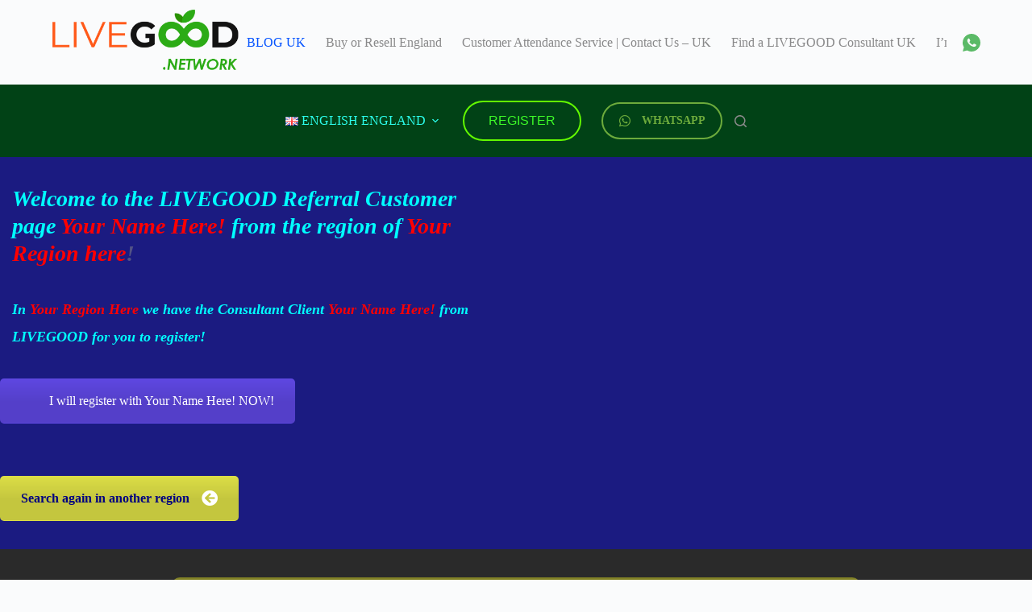

--- FILE ---
content_type: text/html; charset=UTF-8
request_url: https://livegood.network/en-gb/england-en-gb/your-name-here-uk/
body_size: 43412
content:
<!doctype html><html lang="en-GB"><head><script data-no-optimize="1">var litespeed_docref=sessionStorage.getItem("litespeed_docref");litespeed_docref&&(Object.defineProperty(document,"referrer",{get:function(){return litespeed_docref}}),sessionStorage.removeItem("litespeed_docref"));</script> <meta charset="UTF-8"><meta name="viewport" content="width=device-width, initial-scale=1, maximum-scale=5, viewport-fit=cover"><link rel="profile" href="https://gmpg.org/xfn/11"><meta name='robots' content='index, follow, max-image-preview:large, max-snippet:-1, max-video-preview:-1' /><style>img:is([sizes="auto" i], [sizes^="auto," i]) { contain-intrinsic-size: 3000px 1500px }</style><link rel="alternate" href="https://livegood.network/usa-en-us/your-name-here-usa/" hreflang="en-US" /><link rel="alternate" href="https://livegood.network/en-au/australia-en-au/your-name-here-australia/" hreflang="en-AU" /><link rel="alternate" href="https://livegood.network/en-ca/canada/your-name-here-canada/" hreflang="en-CA" /><link rel="alternate" href="https://livegood.network/en-ug/uganda/your-name-here-uganda/" hreflang="en-UG" /><link rel="alternate" href="https://livegood.network/en-gb/england-en-gb/your-name-here-uk/" hreflang="en-GB" /><link rel="alternate" href="https://livegood.network/en-in/india-en-in/your-name-here-india/" hreflang="en-IN" /><link rel="alternate" href="https://livegood.network/en-ng/nigeria-en-ng/your-name-here-nigeria/" hreflang="en-NG" /><link rel="alternate" href="https://livegood.network/en-za/south-africa/your-name-here-south-africa/" hreflang="en-ZA" /><link rel="alternate" href="https://livegood.network/es-ar/argentina-es-ar/su-nombre-aparece-aqui-en-argentina/" hreflang="es-AR" /><link rel="alternate" href="https://livegood.network/es-bo/bolivia-es-bo/su-nombre-aparece-aqui-en-bolivia/" hreflang="es-BO" /><link rel="alternate" href="https://livegood.network/es-cl/chile-es-cl/su-nombre-aparece-aqui-en-chile/" hreflang="es-CL" /><link rel="alternate" href="https://livegood.network/es-co/colombia-es-co/su-nombre-aparece-aqui-en-colombia/" hreflang="es-CO" /><link rel="alternate" href="https://livegood.network/es-cr/costa-rica-es-cr/su-nombre-aparece-aqui-en-costa-rica/" hreflang="es-CR" /><link rel="alternate" href="https://livegood.network/es-es/espana-es-es/su-nombre-aparece-aqui-en-espana/" hreflang="es-ES" /><link rel="alternate" href="https://livegood.network/es-mx/mexico-es-mx/su-nombre-aparece-aqui-en-mexico/" hreflang="es-MX" /><link rel="alternate" href="https://livegood.network/es-pa/panama-es-pa/su-nombre-aparece-aqui-en-panama/" hreflang="es-PA" /><link rel="alternate" href="https://livegood.network/es-py/paraguay-es-py/su-nombre-aparece-aqui-en-paraguay/" hreflang="es-PY" /><link rel="alternate" href="https://livegood.network/es-pe/peru-es-pe/su-nombre-aparece-aqui-en-peru/" hreflang="es-PE" /><link rel="alternate" href="https://livegood.network/es-pr/puerto-rico-es-pr/su-nombre-aparece-aqui-en-puerto-rico/" hreflang="es-PR" /><link rel="alternate" href="https://livegood.network/es-uy/uruguay-es-uy/su-nombre-aparece-aqui-en-uruguay/" hreflang="es-UY" /><link rel="alternate" href="https://livegood.network/fr/france-fr/your-name-here-france/" hreflang="fr-FR" /><link rel="alternate" href="https://livegood.network/fr-cm/cameroun/votre-nom-ici-cameroun/" hreflang="fr-CM" /><link rel="alternate" href="https://livegood.network/fr-sn/senegal/votre-nom-ici-senegal/" hreflang="fr-SN" /><link rel="alternate" href="https://livegood.network/it/italia-it/your-name-here-italia/" hreflang="it" /><link rel="alternate" href="https://livegood.network/nl-be/belgie-nl-be/your-name-here-belgie/" hreflang="nl-BE" /><link rel="alternate" href="https://livegood.network/nl-nl/nederland-nl-nl/your-name-here-nederland/" hreflang="nl-NL" /><link rel="alternate" href="https://livegood.network/pt-ao/angola-pt-ao/seu-nome-aqui-ao/" hreflang="pt-AO" /><link rel="alternate" href="https://livegood.network/pt-br/brasil-pt-br/seu-nome-aqui/" hreflang="pt-BR" /><link rel="alternate" href="https://livegood.network/pt-mz/mocambique-pt-mz/seu-nome-aqui-mz/" hreflang="pt-MZ" /><link rel="alternate" href="https://livegood.network/pt-pt/portugal-pt-pt/seu-nome-aqui-pt/" hreflang="pt-PT" /><link rel="alternate" href="https://livegood.network/tl/pilipinas-tl/your-name-here-pilipinas/" hreflang="tl" /><link rel="alternate" href="https://livegood.network/vi/vietnam/your-name-here-vietnam/" hreflang="vi" /><link rel="alternate" href="https://livegood.network/ru/russia-ru/your-name-here-russia/" hreflang="ru" /><link rel="alternate" href="https://livegood.network/ur/pakistan/your-name-here-pakistan/" hreflang="ur" /><link rel="alternate" href="https://livegood.network/ae/arabian-ue/your-name-here-ae/" hreflang="ar" /><link rel="alternate" href="https://livegood.network/zh/china-zh/your-name-here-china/" hreflang="zh" /><link rel="alternate" href="https://livegood.network/ko/korea-ko/your-name-here-korea/" hreflang="ko" /><link rel="alternate" href="https://livegood.network/ja/japan/your-name-here-japan/" hreflang="ja" /><title>Your Name Here! - LIVEGOOD | Register | Live Good Registration | ENGLAND UK -</title><meta name="description" content="Investor LiveGood Your Name Here! on the region of" /><link rel="canonical" href="https://livegood.network/en-gb/england-en-gb/your-name-here-uk/" /><meta property="og:locale" content="en_GB" /><meta property="og:locale:alternate" content="en_US" /><meta property="og:locale:alternate" content="es_LA" /><meta property="og:locale:alternate" content="es_CL" /><meta property="og:locale:alternate" content="es_CO" /><meta property="og:locale:alternate" content="es_ES" /><meta property="og:locale:alternate" content="es_MX" /><meta property="og:locale:alternate" content="fr_FR" /><meta property="og:locale:alternate" content="it_IT" /><meta property="og:locale:alternate" content="nl_BE" /><meta property="og:locale:alternate" content="nl_NL" /><meta property="og:locale:alternate" content="pt_PT" /><meta property="og:locale:alternate" content="pt_BR" /><meta property="og:locale:alternate" content="tl_PH" /><meta property="og:locale:alternate" content="vi_VN" /><meta property="og:locale:alternate" content="ru_RU" /><meta property="og:locale:alternate" content="ur_PK" /><meta property="og:locale:alternate" content="ar_AR" /><meta property="og:locale:alternate" content="zh_CN" /><meta property="og:locale:alternate" content="ko_KR" /><meta property="og:locale:alternate" content="ja_JP" /><meta property="og:type" content="article" /><meta property="og:title" content="Your Name Here! - LIVEGOOD | Register | Live Good Registration | ENGLAND UK -" /><meta property="og:description" content="Investor LiveGood Your Name Here! on the region of" /><meta property="og:url" content="https://livegood.network/en-gb/england-en-gb/your-name-here-uk/" /><meta property="og:site_name" content="LIVEGOOD | Register | Live Good Registration | ENGLAND UK" /><meta property="article:published_time" content="2023-04-13T20:51:14+00:00" /><meta property="article:modified_time" content="2023-04-13T20:53:34+00:00" /><meta property="og:image" content="https://livegood.network/wp-content/uploads/2023/03/be-the-first-consultant-men-livegood-network-register.png" /><meta property="og:image:width" content="416" /><meta property="og:image:height" content="465" /><meta property="og:image:type" content="image/png" /><meta name="author" content="Liderweb" /><meta name="twitter:card" content="summary_large_image" /><meta name="twitter:label1" content="Written by" /><meta name="twitter:data1" content="Liderweb" /><meta name="twitter:label2" content="Estimated reading time" /><meta name="twitter:data2" content="2 minutes" /> <script type="application/ld+json" class="yoast-schema-graph">{"@context":"https://schema.org","@graph":[{"@type":"Article","@id":"https://livegood.network/en-gb/england-en-gb/your-name-here-uk/#article","isPartOf":{"@id":"https://livegood.network/en-gb/england-en-gb/your-name-here-uk/"},"author":{"name":"Liderweb","@id":"https://livegood.network/en-gb/#/schema/person/45f9e7491fdd7af14198a15f3a2a50c3"},"headline":"Your Name Here!","datePublished":"2023-04-13T20:51:14+00:00","dateModified":"2023-04-13T20:53:34+00:00","mainEntityOfPage":{"@id":"https://livegood.network/en-gb/england-en-gb/your-name-here-uk/"},"wordCount":886,"publisher":{"@id":"https://livegood.network/en-gb/#organization"},"image":{"@id":"https://livegood.network/en-gb/england-en-gb/your-name-here-uk/#primaryimage"},"thumbnailUrl":"https://livegood.network/wp-content/uploads/2023/03/be-the-first-consultant-men-livegood-network-register.png","articleSection":["ENGLAND"],"inLanguage":"en-GB"},{"@type":"WebPage","@id":"https://livegood.network/en-gb/england-en-gb/your-name-here-uk/","url":"https://livegood.network/en-gb/england-en-gb/your-name-here-uk/","name":"Your Name Here! - LIVEGOOD | Register | Live Good Registration | ENGLAND UK -","isPartOf":{"@id":"https://livegood.network/en-gb/#website"},"primaryImageOfPage":{"@id":"https://livegood.network/en-gb/england-en-gb/your-name-here-uk/#primaryimage"},"image":{"@id":"https://livegood.network/en-gb/england-en-gb/your-name-here-uk/#primaryimage"},"thumbnailUrl":"https://livegood.network/wp-content/uploads/2023/03/be-the-first-consultant-men-livegood-network-register.png","datePublished":"2023-04-13T20:51:14+00:00","dateModified":"2023-04-13T20:53:34+00:00","description":"Investor LiveGood Your Name Here! on the region of","breadcrumb":{"@id":"https://livegood.network/en-gb/england-en-gb/your-name-here-uk/#breadcrumb"},"inLanguage":"en-GB","potentialAction":[{"@type":"ReadAction","target":["https://livegood.network/en-gb/england-en-gb/your-name-here-uk/"]}]},{"@type":"ImageObject","inLanguage":"en-GB","@id":"https://livegood.network/en-gb/england-en-gb/your-name-here-uk/#primaryimage","url":"https://livegood.network/wp-content/uploads/2023/03/be-the-first-consultant-men-livegood-network-register.png","contentUrl":"https://livegood.network/wp-content/uploads/2023/03/be-the-first-consultant-men-livegood-network-register.png","width":416,"height":465,"caption":"be the first consultant men livegood network register"},{"@type":"BreadcrumbList","@id":"https://livegood.network/en-gb/england-en-gb/your-name-here-uk/#breadcrumb","itemListElement":[{"@type":"ListItem","position":1,"name":"HOME ENGLISH USA","item":"https://livegood.network/en-gb/"},{"@type":"ListItem","position":2,"name":"BLOG UK","item":"https://livegood.network/en-gb/blog-uk/"},{"@type":"ListItem","position":3,"name":"Your Name Here!"}]},{"@type":"WebSite","@id":"https://livegood.network/en-gb/#website","url":"https://livegood.network/en-gb/","name":"LIVEGOOD | Register | Live Good Registration | GLOBAL","description":"Livegood Registration | Participating in the product market just got easier and more profitable! Register here for Live Good England UK.","publisher":{"@id":"https://livegood.network/en-gb/#organization"},"potentialAction":[{"@type":"SearchAction","target":{"@type":"EntryPoint","urlTemplate":"https://livegood.network/en-gb/?s={search_term_string}"},"query-input":{"@type":"PropertyValueSpecification","valueRequired":true,"valueName":"search_term_string"}}],"inLanguage":"en-GB"},{"@type":"Organization","@id":"https://livegood.network/en-gb/#organization","name":"LIVEGOOD | Register | Live Good Registration | GLOBAL","url":"https://livegood.network/en-gb/","logo":{"@type":"ImageObject","inLanguage":"en-GB","@id":"https://livegood.network/en-gb/#/schema/logo/image/","url":"https://livegood.network/wp-content/uploads/2023/03/logo-black-livegood-network-register.png","contentUrl":"https://livegood.network/wp-content/uploads/2023/03/logo-black-livegood-network-register.png","width":414,"height":150,"caption":"LIVEGOOD | Register | Live Good Registration | GLOBAL"},"image":{"@id":"https://livegood.network/en-gb/#/schema/logo/image/"}},{"@type":"Person","@id":"https://livegood.network/en-gb/#/schema/person/45f9e7491fdd7af14198a15f3a2a50c3","name":"Liderweb","image":{"@type":"ImageObject","inLanguage":"en-GB","@id":"https://livegood.network/en-gb/#/schema/person/image/","url":"https://livegood.network/wp-content/litespeed/avatar/46a04545cd2683d7e7183c391342169a.jpg?ver=1768319755","contentUrl":"https://livegood.network/wp-content/litespeed/avatar/46a04545cd2683d7e7183c391342169a.jpg?ver=1768319755","caption":"Liderweb"},"sameAs":["https://livegood.network"]}]}</script> <link rel='dns-prefetch' href='//www.googletagmanager.com' /><link rel="alternate" type="application/rss+xml" title="LIVEGOOD | Register | Live Good Registration | ENGLAND UK &raquo; Feed" href="https://livegood.network/en-gb/feed/" /><link rel="alternate" type="application/rss+xml" title="LIVEGOOD | Register | Live Good Registration | ENGLAND UK &raquo; Comments Feed" href="https://livegood.network/en-gb/comments/feed/" /><link rel="alternate" type="application/rss+xml" title="LIVEGOOD | Register | Live Good Registration | ENGLAND UK &raquo; Stories Feed" href="https://livegood.network/web-stories/feed/"><link data-optimized="2" rel="stylesheet" href="https://livegood.network/wp-content/litespeed/css/9db7aa70c17205dec0b09f0101efc7e2.css?ver=94946" /><style id='pdfemb-pdf-embedder-viewer-style-inline-css'>.wp-block-pdfemb-pdf-embedder-viewer{max-width:none}</style><style id='global-styles-inline-css'>:root{--wp--preset--aspect-ratio--square: 1;--wp--preset--aspect-ratio--4-3: 4/3;--wp--preset--aspect-ratio--3-4: 3/4;--wp--preset--aspect-ratio--3-2: 3/2;--wp--preset--aspect-ratio--2-3: 2/3;--wp--preset--aspect-ratio--16-9: 16/9;--wp--preset--aspect-ratio--9-16: 9/16;--wp--preset--color--black: #000000;--wp--preset--color--cyan-bluish-gray: #abb8c3;--wp--preset--color--white: #ffffff;--wp--preset--color--pale-pink: #f78da7;--wp--preset--color--vivid-red: #cf2e2e;--wp--preset--color--luminous-vivid-orange: #ff6900;--wp--preset--color--luminous-vivid-amber: #fcb900;--wp--preset--color--light-green-cyan: #7bdcb5;--wp--preset--color--vivid-green-cyan: #00d084;--wp--preset--color--pale-cyan-blue: #8ed1fc;--wp--preset--color--vivid-cyan-blue: #0693e3;--wp--preset--color--vivid-purple: #9b51e0;--wp--preset--color--palette-color-1: var(--theme-palette-color-1, #2872fa);--wp--preset--color--palette-color-2: var(--theme-palette-color-2, #1559ed);--wp--preset--color--palette-color-3: var(--theme-palette-color-3, #3A4F66);--wp--preset--color--palette-color-4: var(--theme-palette-color-4, #192a3d);--wp--preset--color--palette-color-5: var(--theme-palette-color-5, #e1e8ed);--wp--preset--color--palette-color-6: var(--theme-palette-color-6, #f2f5f7);--wp--preset--color--palette-color-7: var(--theme-palette-color-7, #FAFBFC);--wp--preset--color--palette-color-8: var(--theme-palette-color-8, #222225);--wp--preset--gradient--vivid-cyan-blue-to-vivid-purple: linear-gradient(135deg,rgba(6,147,227,1) 0%,rgb(155,81,224) 100%);--wp--preset--gradient--light-green-cyan-to-vivid-green-cyan: linear-gradient(135deg,rgb(122,220,180) 0%,rgb(0,208,130) 100%);--wp--preset--gradient--luminous-vivid-amber-to-luminous-vivid-orange: linear-gradient(135deg,rgba(252,185,0,1) 0%,rgba(255,105,0,1) 100%);--wp--preset--gradient--luminous-vivid-orange-to-vivid-red: linear-gradient(135deg,rgba(255,105,0,1) 0%,rgb(207,46,46) 100%);--wp--preset--gradient--very-light-gray-to-cyan-bluish-gray: linear-gradient(135deg,rgb(238,238,238) 0%,rgb(169,184,195) 100%);--wp--preset--gradient--cool-to-warm-spectrum: linear-gradient(135deg,rgb(74,234,220) 0%,rgb(151,120,209) 20%,rgb(207,42,186) 40%,rgb(238,44,130) 60%,rgb(251,105,98) 80%,rgb(254,248,76) 100%);--wp--preset--gradient--blush-light-purple: linear-gradient(135deg,rgb(255,206,236) 0%,rgb(152,150,240) 100%);--wp--preset--gradient--blush-bordeaux: linear-gradient(135deg,rgb(254,205,165) 0%,rgb(254,45,45) 50%,rgb(107,0,62) 100%);--wp--preset--gradient--luminous-dusk: linear-gradient(135deg,rgb(255,203,112) 0%,rgb(199,81,192) 50%,rgb(65,88,208) 100%);--wp--preset--gradient--pale-ocean: linear-gradient(135deg,rgb(255,245,203) 0%,rgb(182,227,212) 50%,rgb(51,167,181) 100%);--wp--preset--gradient--electric-grass: linear-gradient(135deg,rgb(202,248,128) 0%,rgb(113,206,126) 100%);--wp--preset--gradient--midnight: linear-gradient(135deg,rgb(2,3,129) 0%,rgb(40,116,252) 100%);--wp--preset--gradient--juicy-peach: linear-gradient(to right, #ffecd2 0%, #fcb69f 100%);--wp--preset--gradient--young-passion: linear-gradient(to right, #ff8177 0%, #ff867a 0%, #ff8c7f 21%, #f99185 52%, #cf556c 78%, #b12a5b 100%);--wp--preset--gradient--true-sunset: linear-gradient(to right, #fa709a 0%, #fee140 100%);--wp--preset--gradient--morpheus-den: linear-gradient(to top, #30cfd0 0%, #330867 100%);--wp--preset--gradient--plum-plate: linear-gradient(135deg, #667eea 0%, #764ba2 100%);--wp--preset--gradient--aqua-splash: linear-gradient(15deg, #13547a 0%, #80d0c7 100%);--wp--preset--gradient--love-kiss: linear-gradient(to top, #ff0844 0%, #ffb199 100%);--wp--preset--gradient--new-retrowave: linear-gradient(to top, #3b41c5 0%, #a981bb 49%, #ffc8a9 100%);--wp--preset--gradient--plum-bath: linear-gradient(to top, #cc208e 0%, #6713d2 100%);--wp--preset--gradient--high-flight: linear-gradient(to right, #0acffe 0%, #495aff 100%);--wp--preset--gradient--teen-party: linear-gradient(-225deg, #FF057C 0%, #8D0B93 50%, #321575 100%);--wp--preset--gradient--fabled-sunset: linear-gradient(-225deg, #231557 0%, #44107A 29%, #FF1361 67%, #FFF800 100%);--wp--preset--gradient--arielle-smile: radial-gradient(circle 248px at center, #16d9e3 0%, #30c7ec 47%, #46aef7 100%);--wp--preset--gradient--itmeo-branding: linear-gradient(180deg, #2af598 0%, #009efd 100%);--wp--preset--gradient--deep-blue: linear-gradient(to right, #6a11cb 0%, #2575fc 100%);--wp--preset--gradient--strong-bliss: linear-gradient(to right, #f78ca0 0%, #f9748f 19%, #fd868c 60%, #fe9a8b 100%);--wp--preset--gradient--sweet-period: linear-gradient(to top, #3f51b1 0%, #5a55ae 13%, #7b5fac 25%, #8f6aae 38%, #a86aa4 50%, #cc6b8e 62%, #f18271 75%, #f3a469 87%, #f7c978 100%);--wp--preset--gradient--purple-division: linear-gradient(to top, #7028e4 0%, #e5b2ca 100%);--wp--preset--gradient--cold-evening: linear-gradient(to top, #0c3483 0%, #a2b6df 100%, #6b8cce 100%, #a2b6df 100%);--wp--preset--gradient--mountain-rock: linear-gradient(to right, #868f96 0%, #596164 100%);--wp--preset--gradient--desert-hump: linear-gradient(to top, #c79081 0%, #dfa579 100%);--wp--preset--gradient--ethernal-constance: linear-gradient(to top, #09203f 0%, #537895 100%);--wp--preset--gradient--happy-memories: linear-gradient(-60deg, #ff5858 0%, #f09819 100%);--wp--preset--gradient--grown-early: linear-gradient(to top, #0ba360 0%, #3cba92 100%);--wp--preset--gradient--morning-salad: linear-gradient(-225deg, #B7F8DB 0%, #50A7C2 100%);--wp--preset--gradient--night-call: linear-gradient(-225deg, #AC32E4 0%, #7918F2 48%, #4801FF 100%);--wp--preset--gradient--mind-crawl: linear-gradient(-225deg, #473B7B 0%, #3584A7 51%, #30D2BE 100%);--wp--preset--gradient--angel-care: linear-gradient(-225deg, #FFE29F 0%, #FFA99F 48%, #FF719A 100%);--wp--preset--gradient--juicy-cake: linear-gradient(to top, #e14fad 0%, #f9d423 100%);--wp--preset--gradient--rich-metal: linear-gradient(to right, #d7d2cc 0%, #304352 100%);--wp--preset--gradient--mole-hall: linear-gradient(-20deg, #616161 0%, #9bc5c3 100%);--wp--preset--gradient--cloudy-knoxville: linear-gradient(120deg, #fdfbfb 0%, #ebedee 100%);--wp--preset--gradient--soft-grass: linear-gradient(to top, #c1dfc4 0%, #deecdd 100%);--wp--preset--gradient--saint-petersburg: linear-gradient(135deg, #f5f7fa 0%, #c3cfe2 100%);--wp--preset--gradient--everlasting-sky: linear-gradient(135deg, #fdfcfb 0%, #e2d1c3 100%);--wp--preset--gradient--kind-steel: linear-gradient(-20deg, #e9defa 0%, #fbfcdb 100%);--wp--preset--gradient--over-sun: linear-gradient(60deg, #abecd6 0%, #fbed96 100%);--wp--preset--gradient--premium-white: linear-gradient(to top, #d5d4d0 0%, #d5d4d0 1%, #eeeeec 31%, #efeeec 75%, #e9e9e7 100%);--wp--preset--gradient--clean-mirror: linear-gradient(45deg, #93a5cf 0%, #e4efe9 100%);--wp--preset--gradient--wild-apple: linear-gradient(to top, #d299c2 0%, #fef9d7 100%);--wp--preset--gradient--snow-again: linear-gradient(to top, #e6e9f0 0%, #eef1f5 100%);--wp--preset--gradient--confident-cloud: linear-gradient(to top, #dad4ec 0%, #dad4ec 1%, #f3e7e9 100%);--wp--preset--gradient--glass-water: linear-gradient(to top, #dfe9f3 0%, white 100%);--wp--preset--gradient--perfect-white: linear-gradient(-225deg, #E3FDF5 0%, #FFE6FA 100%);--wp--preset--font-size--small: 13px;--wp--preset--font-size--medium: 20px;--wp--preset--font-size--large: clamp(22px, 1.375rem + ((1vw - 3.2px) * 0.625), 30px);--wp--preset--font-size--x-large: clamp(30px, 1.875rem + ((1vw - 3.2px) * 1.563), 50px);--wp--preset--font-size--xx-large: clamp(45px, 2.813rem + ((1vw - 3.2px) * 2.734), 80px);--wp--preset--spacing--20: 0.44rem;--wp--preset--spacing--30: 0.67rem;--wp--preset--spacing--40: 1rem;--wp--preset--spacing--50: 1.5rem;--wp--preset--spacing--60: 2.25rem;--wp--preset--spacing--70: 3.38rem;--wp--preset--spacing--80: 5.06rem;--wp--preset--shadow--natural: 6px 6px 9px rgba(0, 0, 0, 0.2);--wp--preset--shadow--deep: 12px 12px 50px rgba(0, 0, 0, 0.4);--wp--preset--shadow--sharp: 6px 6px 0px rgba(0, 0, 0, 0.2);--wp--preset--shadow--outlined: 6px 6px 0px -3px rgba(255, 255, 255, 1), 6px 6px rgba(0, 0, 0, 1);--wp--preset--shadow--crisp: 6px 6px 0px rgba(0, 0, 0, 1);}:root { --wp--style--global--content-size: var(--theme-block-max-width);--wp--style--global--wide-size: var(--theme-block-wide-max-width); }:where(body) { margin: 0; }.wp-site-blocks > .alignleft { float: left; margin-right: 2em; }.wp-site-blocks > .alignright { float: right; margin-left: 2em; }.wp-site-blocks > .aligncenter { justify-content: center; margin-left: auto; margin-right: auto; }:where(.wp-site-blocks) > * { margin-block-start: var(--theme-content-spacing); margin-block-end: 0; }:where(.wp-site-blocks) > :first-child { margin-block-start: 0; }:where(.wp-site-blocks) > :last-child { margin-block-end: 0; }:root { --wp--style--block-gap: var(--theme-content-spacing); }:root :where(.is-layout-flow) > :first-child{margin-block-start: 0;}:root :where(.is-layout-flow) > :last-child{margin-block-end: 0;}:root :where(.is-layout-flow) > *{margin-block-start: var(--theme-content-spacing);margin-block-end: 0;}:root :where(.is-layout-constrained) > :first-child{margin-block-start: 0;}:root :where(.is-layout-constrained) > :last-child{margin-block-end: 0;}:root :where(.is-layout-constrained) > *{margin-block-start: var(--theme-content-spacing);margin-block-end: 0;}:root :where(.is-layout-flex){gap: var(--theme-content-spacing);}:root :where(.is-layout-grid){gap: var(--theme-content-spacing);}.is-layout-flow > .alignleft{float: left;margin-inline-start: 0;margin-inline-end: 2em;}.is-layout-flow > .alignright{float: right;margin-inline-start: 2em;margin-inline-end: 0;}.is-layout-flow > .aligncenter{margin-left: auto !important;margin-right: auto !important;}.is-layout-constrained > .alignleft{float: left;margin-inline-start: 0;margin-inline-end: 2em;}.is-layout-constrained > .alignright{float: right;margin-inline-start: 2em;margin-inline-end: 0;}.is-layout-constrained > .aligncenter{margin-left: auto !important;margin-right: auto !important;}.is-layout-constrained > :where(:not(.alignleft):not(.alignright):not(.alignfull)){max-width: var(--wp--style--global--content-size);margin-left: auto !important;margin-right: auto !important;}.is-layout-constrained > .alignwide{max-width: var(--wp--style--global--wide-size);}body .is-layout-flex{display: flex;}.is-layout-flex{flex-wrap: wrap;align-items: center;}.is-layout-flex > :is(*, div){margin: 0;}body .is-layout-grid{display: grid;}.is-layout-grid > :is(*, div){margin: 0;}body{padding-top: 0px;padding-right: 0px;padding-bottom: 0px;padding-left: 0px;}.has-black-color{color: var(--wp--preset--color--black) !important;}.has-cyan-bluish-gray-color{color: var(--wp--preset--color--cyan-bluish-gray) !important;}.has-white-color{color: var(--wp--preset--color--white) !important;}.has-pale-pink-color{color: var(--wp--preset--color--pale-pink) !important;}.has-vivid-red-color{color: var(--wp--preset--color--vivid-red) !important;}.has-luminous-vivid-orange-color{color: var(--wp--preset--color--luminous-vivid-orange) !important;}.has-luminous-vivid-amber-color{color: var(--wp--preset--color--luminous-vivid-amber) !important;}.has-light-green-cyan-color{color: var(--wp--preset--color--light-green-cyan) !important;}.has-vivid-green-cyan-color{color: var(--wp--preset--color--vivid-green-cyan) !important;}.has-pale-cyan-blue-color{color: var(--wp--preset--color--pale-cyan-blue) !important;}.has-vivid-cyan-blue-color{color: var(--wp--preset--color--vivid-cyan-blue) !important;}.has-vivid-purple-color{color: var(--wp--preset--color--vivid-purple) !important;}.has-palette-color-1-color{color: var(--wp--preset--color--palette-color-1) !important;}.has-palette-color-2-color{color: var(--wp--preset--color--palette-color-2) !important;}.has-palette-color-3-color{color: var(--wp--preset--color--palette-color-3) !important;}.has-palette-color-4-color{color: var(--wp--preset--color--palette-color-4) !important;}.has-palette-color-5-color{color: var(--wp--preset--color--palette-color-5) !important;}.has-palette-color-6-color{color: var(--wp--preset--color--palette-color-6) !important;}.has-palette-color-7-color{color: var(--wp--preset--color--palette-color-7) !important;}.has-palette-color-8-color{color: var(--wp--preset--color--palette-color-8) !important;}.has-black-background-color{background-color: var(--wp--preset--color--black) !important;}.has-cyan-bluish-gray-background-color{background-color: var(--wp--preset--color--cyan-bluish-gray) !important;}.has-white-background-color{background-color: var(--wp--preset--color--white) !important;}.has-pale-pink-background-color{background-color: var(--wp--preset--color--pale-pink) !important;}.has-vivid-red-background-color{background-color: var(--wp--preset--color--vivid-red) !important;}.has-luminous-vivid-orange-background-color{background-color: var(--wp--preset--color--luminous-vivid-orange) !important;}.has-luminous-vivid-amber-background-color{background-color: var(--wp--preset--color--luminous-vivid-amber) !important;}.has-light-green-cyan-background-color{background-color: var(--wp--preset--color--light-green-cyan) !important;}.has-vivid-green-cyan-background-color{background-color: var(--wp--preset--color--vivid-green-cyan) !important;}.has-pale-cyan-blue-background-color{background-color: var(--wp--preset--color--pale-cyan-blue) !important;}.has-vivid-cyan-blue-background-color{background-color: var(--wp--preset--color--vivid-cyan-blue) !important;}.has-vivid-purple-background-color{background-color: var(--wp--preset--color--vivid-purple) !important;}.has-palette-color-1-background-color{background-color: var(--wp--preset--color--palette-color-1) !important;}.has-palette-color-2-background-color{background-color: var(--wp--preset--color--palette-color-2) !important;}.has-palette-color-3-background-color{background-color: var(--wp--preset--color--palette-color-3) !important;}.has-palette-color-4-background-color{background-color: var(--wp--preset--color--palette-color-4) !important;}.has-palette-color-5-background-color{background-color: var(--wp--preset--color--palette-color-5) !important;}.has-palette-color-6-background-color{background-color: var(--wp--preset--color--palette-color-6) !important;}.has-palette-color-7-background-color{background-color: var(--wp--preset--color--palette-color-7) !important;}.has-palette-color-8-background-color{background-color: var(--wp--preset--color--palette-color-8) !important;}.has-black-border-color{border-color: var(--wp--preset--color--black) !important;}.has-cyan-bluish-gray-border-color{border-color: var(--wp--preset--color--cyan-bluish-gray) !important;}.has-white-border-color{border-color: var(--wp--preset--color--white) !important;}.has-pale-pink-border-color{border-color: var(--wp--preset--color--pale-pink) !important;}.has-vivid-red-border-color{border-color: var(--wp--preset--color--vivid-red) !important;}.has-luminous-vivid-orange-border-color{border-color: var(--wp--preset--color--luminous-vivid-orange) !important;}.has-luminous-vivid-amber-border-color{border-color: var(--wp--preset--color--luminous-vivid-amber) !important;}.has-light-green-cyan-border-color{border-color: var(--wp--preset--color--light-green-cyan) !important;}.has-vivid-green-cyan-border-color{border-color: var(--wp--preset--color--vivid-green-cyan) !important;}.has-pale-cyan-blue-border-color{border-color: var(--wp--preset--color--pale-cyan-blue) !important;}.has-vivid-cyan-blue-border-color{border-color: var(--wp--preset--color--vivid-cyan-blue) !important;}.has-vivid-purple-border-color{border-color: var(--wp--preset--color--vivid-purple) !important;}.has-palette-color-1-border-color{border-color: var(--wp--preset--color--palette-color-1) !important;}.has-palette-color-2-border-color{border-color: var(--wp--preset--color--palette-color-2) !important;}.has-palette-color-3-border-color{border-color: var(--wp--preset--color--palette-color-3) !important;}.has-palette-color-4-border-color{border-color: var(--wp--preset--color--palette-color-4) !important;}.has-palette-color-5-border-color{border-color: var(--wp--preset--color--palette-color-5) !important;}.has-palette-color-6-border-color{border-color: var(--wp--preset--color--palette-color-6) !important;}.has-palette-color-7-border-color{border-color: var(--wp--preset--color--palette-color-7) !important;}.has-palette-color-8-border-color{border-color: var(--wp--preset--color--palette-color-8) !important;}.has-vivid-cyan-blue-to-vivid-purple-gradient-background{background: var(--wp--preset--gradient--vivid-cyan-blue-to-vivid-purple) !important;}.has-light-green-cyan-to-vivid-green-cyan-gradient-background{background: var(--wp--preset--gradient--light-green-cyan-to-vivid-green-cyan) !important;}.has-luminous-vivid-amber-to-luminous-vivid-orange-gradient-background{background: var(--wp--preset--gradient--luminous-vivid-amber-to-luminous-vivid-orange) !important;}.has-luminous-vivid-orange-to-vivid-red-gradient-background{background: var(--wp--preset--gradient--luminous-vivid-orange-to-vivid-red) !important;}.has-very-light-gray-to-cyan-bluish-gray-gradient-background{background: var(--wp--preset--gradient--very-light-gray-to-cyan-bluish-gray) !important;}.has-cool-to-warm-spectrum-gradient-background{background: var(--wp--preset--gradient--cool-to-warm-spectrum) !important;}.has-blush-light-purple-gradient-background{background: var(--wp--preset--gradient--blush-light-purple) !important;}.has-blush-bordeaux-gradient-background{background: var(--wp--preset--gradient--blush-bordeaux) !important;}.has-luminous-dusk-gradient-background{background: var(--wp--preset--gradient--luminous-dusk) !important;}.has-pale-ocean-gradient-background{background: var(--wp--preset--gradient--pale-ocean) !important;}.has-electric-grass-gradient-background{background: var(--wp--preset--gradient--electric-grass) !important;}.has-midnight-gradient-background{background: var(--wp--preset--gradient--midnight) !important;}.has-juicy-peach-gradient-background{background: var(--wp--preset--gradient--juicy-peach) !important;}.has-young-passion-gradient-background{background: var(--wp--preset--gradient--young-passion) !important;}.has-true-sunset-gradient-background{background: var(--wp--preset--gradient--true-sunset) !important;}.has-morpheus-den-gradient-background{background: var(--wp--preset--gradient--morpheus-den) !important;}.has-plum-plate-gradient-background{background: var(--wp--preset--gradient--plum-plate) !important;}.has-aqua-splash-gradient-background{background: var(--wp--preset--gradient--aqua-splash) !important;}.has-love-kiss-gradient-background{background: var(--wp--preset--gradient--love-kiss) !important;}.has-new-retrowave-gradient-background{background: var(--wp--preset--gradient--new-retrowave) !important;}.has-plum-bath-gradient-background{background: var(--wp--preset--gradient--plum-bath) !important;}.has-high-flight-gradient-background{background: var(--wp--preset--gradient--high-flight) !important;}.has-teen-party-gradient-background{background: var(--wp--preset--gradient--teen-party) !important;}.has-fabled-sunset-gradient-background{background: var(--wp--preset--gradient--fabled-sunset) !important;}.has-arielle-smile-gradient-background{background: var(--wp--preset--gradient--arielle-smile) !important;}.has-itmeo-branding-gradient-background{background: var(--wp--preset--gradient--itmeo-branding) !important;}.has-deep-blue-gradient-background{background: var(--wp--preset--gradient--deep-blue) !important;}.has-strong-bliss-gradient-background{background: var(--wp--preset--gradient--strong-bliss) !important;}.has-sweet-period-gradient-background{background: var(--wp--preset--gradient--sweet-period) !important;}.has-purple-division-gradient-background{background: var(--wp--preset--gradient--purple-division) !important;}.has-cold-evening-gradient-background{background: var(--wp--preset--gradient--cold-evening) !important;}.has-mountain-rock-gradient-background{background: var(--wp--preset--gradient--mountain-rock) !important;}.has-desert-hump-gradient-background{background: var(--wp--preset--gradient--desert-hump) !important;}.has-ethernal-constance-gradient-background{background: var(--wp--preset--gradient--ethernal-constance) !important;}.has-happy-memories-gradient-background{background: var(--wp--preset--gradient--happy-memories) !important;}.has-grown-early-gradient-background{background: var(--wp--preset--gradient--grown-early) !important;}.has-morning-salad-gradient-background{background: var(--wp--preset--gradient--morning-salad) !important;}.has-night-call-gradient-background{background: var(--wp--preset--gradient--night-call) !important;}.has-mind-crawl-gradient-background{background: var(--wp--preset--gradient--mind-crawl) !important;}.has-angel-care-gradient-background{background: var(--wp--preset--gradient--angel-care) !important;}.has-juicy-cake-gradient-background{background: var(--wp--preset--gradient--juicy-cake) !important;}.has-rich-metal-gradient-background{background: var(--wp--preset--gradient--rich-metal) !important;}.has-mole-hall-gradient-background{background: var(--wp--preset--gradient--mole-hall) !important;}.has-cloudy-knoxville-gradient-background{background: var(--wp--preset--gradient--cloudy-knoxville) !important;}.has-soft-grass-gradient-background{background: var(--wp--preset--gradient--soft-grass) !important;}.has-saint-petersburg-gradient-background{background: var(--wp--preset--gradient--saint-petersburg) !important;}.has-everlasting-sky-gradient-background{background: var(--wp--preset--gradient--everlasting-sky) !important;}.has-kind-steel-gradient-background{background: var(--wp--preset--gradient--kind-steel) !important;}.has-over-sun-gradient-background{background: var(--wp--preset--gradient--over-sun) !important;}.has-premium-white-gradient-background{background: var(--wp--preset--gradient--premium-white) !important;}.has-clean-mirror-gradient-background{background: var(--wp--preset--gradient--clean-mirror) !important;}.has-wild-apple-gradient-background{background: var(--wp--preset--gradient--wild-apple) !important;}.has-snow-again-gradient-background{background: var(--wp--preset--gradient--snow-again) !important;}.has-confident-cloud-gradient-background{background: var(--wp--preset--gradient--confident-cloud) !important;}.has-glass-water-gradient-background{background: var(--wp--preset--gradient--glass-water) !important;}.has-perfect-white-gradient-background{background: var(--wp--preset--gradient--perfect-white) !important;}.has-small-font-size{font-size: var(--wp--preset--font-size--small) !important;}.has-medium-font-size{font-size: var(--wp--preset--font-size--medium) !important;}.has-large-font-size{font-size: var(--wp--preset--font-size--large) !important;}.has-x-large-font-size{font-size: var(--wp--preset--font-size--x-large) !important;}.has-xx-large-font-size{font-size: var(--wp--preset--font-size--xx-large) !important;}
:root :where(.wp-block-pullquote){font-size: clamp(0.984em, 0.984rem + ((1vw - 0.2em) * 0.645), 1.5em);line-height: 1.6;}</style> <script type="litespeed/javascript" data-src="https://livegood.network/wp-includes/js/jquery/jquery.min.js" id="jquery-core-js"></script> <script id="video_popup_main_modal-js-extra" type="litespeed/javascript">var theVideoPopupGeneralOptions={"wrap_close":"false","no_cookie":"false","debug":"0"}</script> 
 <script type="litespeed/javascript" data-src="https://www.googletagmanager.com/gtag/js?id=GT-MRLX345" id="google_gtagjs-js"></script> <script id="google_gtagjs-js-after" type="litespeed/javascript">window.dataLayer=window.dataLayer||[];function gtag(){dataLayer.push(arguments)}
gtag("set","linker",{"domains":["livegood.network"]});gtag("js",new Date());gtag("set","developer_id.dZTNiMT",!0);gtag("config","GT-MRLX345")</script> <link rel="https://api.w.org/" href="https://livegood.network/wp-json/" /><link rel="alternate" title="JSON" type="application/json" href="https://livegood.network/wp-json/wp/v2/posts/6486" /><link rel="EditURI" type="application/rsd+xml" title="RSD" href="https://livegood.network/xmlrpc.php?rsd" /><meta name="generator" content="WordPress 6.7.4" /><link rel='shortlink' href='https://livegood.network/?p=6486' /><link rel="alternate" title="oEmbed (JSON)" type="application/json+oembed" href="https://livegood.network/wp-json/oembed/1.0/embed?url=https%3A%2F%2Flivegood.network%2Fen-gb%2Fengland-en-gb%2Fyour-name-here-uk%2F" /><link rel="alternate" title="oEmbed (XML)" type="text/xml+oembed" href="https://livegood.network/wp-json/oembed/1.0/embed?url=https%3A%2F%2Flivegood.network%2Fen-gb%2Fengland-en-gb%2Fyour-name-here-uk%2F&#038;format=xml" /> <script type="litespeed/javascript">readMoreArgs=[]</script><script type="litespeed/javascript">EXPM_VERSION=3.55;EXPM_AJAX_URL='https://livegood.network/wp-admin/admin-ajax.php';function yrmAddEvent(element,eventName,fn){if(element.addEventListener)
element.addEventListener(eventName,fn,!1);else if(element.attachEvent)
element.attachEvent('on'+eventName,fn);}</script><meta name="generator" content="Site Kit by Google 1.170.0" /><meta name="google-site-verification" content="1L4G7IcbWfHbKd9ZYo9BVay7tduJTfMC-MPa2njXoEM" /><meta name="msvalidate.01" content="AC321D62A74411AD73CD039A0F4EB7B7" /><meta name="yandex-verification" content="7ae06046e533fb21" />
 <script type="litespeed/javascript">gtag('event','conversion',{'send_to':'AW-11331880949/2wffCMj8kuAYEPWPu5sq'})</script> <noscript><link rel='stylesheet' href='https://livegood.network/wp-content/themes/blocksy/static/bundle/no-scripts.min.css' type='text/css'></noscript><style id="ct-main-styles-inline-css">[data-header*="type-1"] .ct-header [data-row*="bottom"] {--height:80px;background-color:#014216;background-image:none;--theme-border-top:none;--theme-border-bottom:none;--theme-box-shadow:none;} [data-header*="type-1"] .ct-header [data-row*="bottom"] > div {--theme-border-top:none;--theme-border-bottom:none;} [data-header*="type-1"] .ct-header [data-id="button"] .ct-button {--theme-button-text-initial-color:var(--theme-palette-color-3);--theme-button-text-hover-color:#ffea00;} [data-header*="type-1"] .ct-header [data-id="button"] .ct-button-ghost {--theme-button-text-initial-color:#3dfa28;--theme-button-text-hover-color:#196003;} [data-header*="type-1"] .ct-header [data-id="button"] {--theme-button-background-initial-color:#63fa00;--theme-button-background-hover-color:#07e60c;--margin:20px !important;--theme-button-border-radius:25px;} [data-header*="type-1"] .ct-header [data-id="logo"] .site-logo-container {--logo-max-height:84px;} [data-header*="type-1"] .ct-header [data-id="logo"] .site-title {--theme-font-weight:700;--theme-font-size:25px;--theme-line-height:1.5;--theme-link-initial-color:var(--theme-palette-color-4);} [data-header*="type-1"] .ct-header [data-id="logo"] {--margin:0px !important;--horizontal-alignment:center;} [data-header*="type-1"] .ct-header [data-id="menu"] > ul > li > a {--theme-font-weight:700;--theme-text-transform:uppercase;--theme-font-size:12px;--theme-line-height:1.3;--theme-link-initial-color:#2cffed;--theme-link-hover-color:#38ff01;} [data-header*="type-1"] .ct-header [data-id="menu"][data-menu*="type-3"] > ul > li > a {--theme-link-hover-color:#ffffff;--theme-link-active-color:#ffffff;} [data-header*="type-1"] .ct-header [data-id="menu"] .sub-menu .ct-menu-link {--theme-link-initial-color:#ffffff;--theme-font-weight:500;--theme-font-size:12px;} [data-header*="type-1"] .ct-header [data-id="menu"] .sub-menu {--dropdown-divider:1px dashed rgba(255, 255, 255, 0.1);--theme-box-shadow:0px 10px 20px rgba(41, 51, 61, 0.1);--theme-border-radius:0px 0px 2px 2px;} [data-header*="type-1"] .ct-header [data-id="menu-secondary"] > ul > li > a {--theme-font-weight:700;--theme-text-transform:uppercase;--theme-font-size:12px;--theme-line-height:1.3;--theme-link-initial-color:var(--theme-text-color);} [data-header*="type-1"] .ct-header [data-id="menu-secondary"][data-menu*="type-3"] > ul > li > a {--theme-link-hover-color:#ffffff;--theme-link-active-color:#ffffff;} [data-header*="type-1"] .ct-header [data-id="menu-secondary"] .sub-menu .ct-menu-link {--theme-link-initial-color:var(--theme-palette-color-8);--theme-font-weight:500;--theme-font-size:12px;} [data-header*="type-1"] .ct-header [data-id="menu-secondary"] .sub-menu {--dropdown-background-color:#aef1b5;--dropdown-divider:1px dashed #1cb305;--theme-box-shadow:0px 10px 20px rgba(41, 51, 61, 0.1);--theme-border-radius:0px 0px 2px 2px;} [data-header*="type-1"] .ct-header [data-row*="middle"] {--height:105px;background-color:var(--theme-palette-color-7);background-image:none;--theme-border-top:none;--theme-border-bottom:none;--theme-box-shadow:none;} [data-header*="type-1"] .ct-header [data-row*="middle"] > div {--theme-border-top:none;--theme-border-bottom:none;} [data-header*="type-1"] [data-id="mobile-menu"] {--theme-font-weight:700;--theme-font-size:20px;--theme-link-initial-color:#ffffff;--mobile-menu-divider:none;} [data-header*="type-1"] #offcanvas {--theme-box-shadow:0px 0px 70px rgba(0, 0, 0, 0.35);--side-panel-width:500px;} [data-header*="type-1"] #offcanvas .ct-panel-inner {background-color:rgba(18, 21, 25, 0.98);} [data-header*="type-1"] #search-modal .ct-search-results {--theme-font-weight:500;--theme-font-size:14px;--theme-line-height:1.4;} [data-header*="type-1"] #search-modal .ct-search-form {--theme-link-initial-color:#ffffff;--theme-form-text-initial-color:#ffffff;--theme-form-text-focus-color:#ffffff;--theme-form-field-border-initial-color:rgba(255, 255, 255, 0.2);--theme-button-text-initial-color:rgba(255, 255, 255, 0.7);--theme-button-text-hover-color:#ffffff;--theme-button-background-initial-color:var(--theme-palette-color-1);--theme-button-background-hover-color:var(--theme-palette-color-1);} [data-header*="type-1"] #search-modal {background-color:rgba(18, 21, 25, 0.98);} [data-header*="type-1"] [data-id="socials"].ct-header-socials {--theme-icon-size:22px;--items-spacing:28px;} [data-header*="type-1"] [data-id="socials"].ct-header-socials [data-color="custom"] {--background-color:rgba(218, 222, 228, 0.3);--background-hover-color:var(--theme-palette-color-1);} [data-header*="type-1"] .ct-header [data-id="text"] {--max-width:100%;--theme-font-size:15px;--theme-line-height:1.3;--margin:5px !important;} [data-header*="type-1"] .ct-header [data-row*="top"] {--height:20px;background-color:#122c02;background-image:none;--theme-border-top:none;--theme-border-bottom:none;--theme-box-shadow:none;} [data-header*="type-1"] .ct-header [data-row*="top"] > div {--theme-border-top:none;--theme-border-bottom:none;} [data-header*="type-1"] [data-id="trigger"] {--theme-icon-size:18px;} [data-header*="type-1"] {--header-height:205px;} [data-header*="type-1"] .ct-header {background-image:none;} [data-footer*="type-1"] .ct-footer [data-row*="bottom"] > div {--container-spacing:25px;--theme-border:none;--grid-template-columns:initial;} [data-footer*="type-1"] .ct-footer [data-row*="bottom"] .widget-title {--theme-font-size:16px;} [data-footer*="type-1"] .ct-footer [data-row*="bottom"] {background-color:transparent;} [data-footer*="type-1"] [data-id="copyright"] {--theme-font-weight:400;--theme-font-size:16px;--theme-line-height:1.3;} [data-footer*="type-1"] .ct-footer [data-row*="middle"] > div {--container-spacing:70px;--theme-border:none;--grid-template-columns:repeat(3, 1fr);} [data-footer*="type-1"] .ct-footer [data-row*="middle"] .widget-title {--theme-font-size:16px;--theme-heading-color:var(--theme-palette-color-8);} [data-footer*="type-1"] .ct-footer [data-row*="middle"] .ct-widget {--theme-text-color:var(--theme-palette-color-8);--theme-link-initial-color:var(--theme-palette-color-8);--theme-link-hover-color:var(--theme-palette-color-8);} [data-footer*="type-1"] .ct-footer [data-row*="middle"] {background-color:#fcfeff;} [data-footer*="type-1"] .ct-footer [data-row*="top"] > div {--container-spacing:30px;--vertical-alignment:flex-start;--theme-border:none;--grid-template-columns:repeat(3, 1fr);} [data-footer*="type-1"] .ct-footer [data-row*="top"] .widget-title {--theme-font-size:16px;--theme-heading-color:var(--theme-palette-color-8);} [data-footer*="type-1"] .ct-footer [data-row*="top"] .ct-widget {--theme-text-color:var(--theme-palette-color-8);} [data-footer*="type-1"] .ct-footer [data-row*="top"] {background-color:#f3f3f3;} [data-footer*="type-1"] .ct-footer {background-color:var(--theme-palette-color-6);}:root {--theme-font-family:-apple-system, BlinkMacSystemFont, 'Segoe UI', Roboto, Helvetica, Arial, sans-serif, 'Apple Color Emoji', 'Segoe UI Emoji', 'Segoe UI Symbol';--theme-font-weight:400;--theme-text-transform:none;--theme-text-decoration:none;--theme-font-size:16px;--theme-line-height:1.65;--theme-letter-spacing:0em;--theme-button-font-weight:500;--theme-button-font-size:15px;--has-classic-forms:var(--true);--has-modern-forms:var(--false);--theme-form-field-border-initial-color:rgba(3, 45, 77, 0.67);--theme-form-field-border-focus-color:#f7d000;--form-field-select-active-color:#2012be;--theme-form-select-background-initial-color:#13add6;--theme-form-selection-field-initial-color:var(--theme-border-color);--theme-form-selection-field-active-color:var(--theme-palette-color-1);--e-global-color-blocksy_palette_1:var(--theme-palette-color-1);--e-global-color-blocksy_palette_2:var(--theme-palette-color-2);--e-global-color-blocksy_palette_3:var(--theme-palette-color-3);--e-global-color-blocksy_palette_4:var(--theme-palette-color-4);--e-global-color-blocksy_palette_5:var(--theme-palette-color-5);--e-global-color-blocksy_palette_6:var(--theme-palette-color-6);--e-global-color-blocksy_palette_7:var(--theme-palette-color-7);--e-global-color-blocksy_palette_8:var(--theme-palette-color-8);--theme-palette-color-1:#2872fa;--theme-palette-color-2:#1559ed;--theme-palette-color-3:#3A4F66;--theme-palette-color-4:#192a3d;--theme-palette-color-5:#e1e8ed;--theme-palette-color-6:#f2f5f7;--theme-palette-color-7:#FAFBFC;--theme-palette-color-8:#222225;--theme-text-color:#89898a;--theme-link-initial-color:#125dff;--theme-link-hover-color:#0554ff;--theme-selection-text-color:#812e08;--theme-selection-background-color:var(--theme-palette-color-1);--theme-border-color:var(--theme-palette-color-5);--theme-headings-color:#4fa1ff;--theme-heading-1-color:#0c084a;--theme-heading-2-color:#202c88;--theme-heading-3-color:#24226e;--theme-content-spacing:1.5em;--theme-button-min-height:40px;--theme-button-shadow:none;--theme-button-transform:none;--theme-button-text-initial-color:#ffffff;--theme-button-text-hover-color:#ffffff;--theme-button-background-initial-color:var(--theme-palette-color-1);--theme-button-background-hover-color:var(--theme-palette-color-2);--theme-button-border:none;--theme-button-border-radius:3px;--theme-button-padding:5px 20px;--theme-normal-container-max-width:1290px;--theme-content-vertical-spacing:80px;--theme-container-edge-spacing:90vw;--theme-narrow-container-max-width:750px;--theme-wide-offset:130px;}h1 {--theme-font-weight:700;--theme-font-size:40px;--theme-line-height:1.5;}h2 {--theme-font-weight:700;--theme-font-size:35px;--theme-line-height:1.5;}h3 {--theme-font-weight:700;--theme-font-size:30px;--theme-line-height:1.5;}h4 {--theme-font-weight:700;--theme-font-size:25px;--theme-line-height:1.5;}h5 {--theme-font-weight:700;--theme-font-size:20px;--theme-line-height:1.5;}h6 {--theme-font-weight:700;--theme-font-size:16px;--theme-line-height:1.5;}.wp-block-pullquote {--theme-font-family:Georgia;--theme-font-weight:600;--theme-font-size:25px;}code, kbd, samp, pre {--theme-font-family:monospace;--theme-font-weight:400;--theme-font-size:16px;}figcaption {--theme-font-size:14px;}.ct-sidebar .widget-title {--theme-font-size:20px;}.ct-breadcrumbs {--theme-font-weight:600;--theme-text-transform:uppercase;--theme-font-size:12px;}body {background-color:var(--theme-palette-color-7);background-image:none;} [data-prefix="single_blog_post"] .entry-header .page-title {--theme-font-size:30px;} [data-prefix="single_blog_post"] .entry-header .entry-meta {--theme-font-weight:600;--theme-text-transform:uppercase;--theme-font-size:12px;--theme-line-height:1.3;} [data-prefix="blog"] .entry-header .page-title {--theme-font-size:30px;} [data-prefix="blog"] .entry-header .entry-meta {--theme-font-weight:600;--theme-text-transform:uppercase;--theme-font-size:12px;--theme-line-height:1.3;} [data-prefix="blog"] .hero-section[data-type="type-2"] {background-color:var(--theme-palette-color-6);background-image:none;--container-padding:50px 0px;} [data-prefix="categories"] .entry-header .page-title {--theme-font-size:30px;--theme-heading-color:var(--theme-palette-color-8);} [data-prefix="categories"] .entry-header .entry-meta {--theme-font-weight:600;--theme-text-transform:uppercase;--theme-font-size:12px;--theme-line-height:1.3;} [data-prefix="categories"] .entry-header .page-description {--theme-text-color:var(--theme-palette-color-2);} [data-prefix="categories"] .entry-header .ct-breadcrumbs {--theme-text-color:var(--theme-palette-color-8);--theme-link-initial-color:var(--theme-palette-color-7);--theme-link-hover-color:var(--theme-palette-color-3);} [data-prefix="categories"] .hero-section[data-type="type-2"] {--alignment:center;--vertical-alignment:center;background-color:rgba(40, 113, 250, 0.43);background-image:none;--container-padding:50px 0px;} [data-prefix="categories"] .hero-section[data-type="type-2"] > figure .ct-media-container:after {background-color:rgba(20, 54, 98, 0.5);} [data-prefix="categories"] .hero-section .page-description {--itemSpacing:34px;} [data-prefix="search"] .entry-header .page-title {--theme-font-size:30px;--theme-heading-color:#103fa5;} [data-prefix="search"] .entry-header .entry-meta {--theme-font-weight:600;--theme-text-transform:uppercase;--theme-font-size:12px;--theme-line-height:1.3;} [data-prefix="search"] .entry-header .page-description {--theme-text-color:#2128b5;} [data-prefix="search"] .hero-section[data-type="type-2"] {background-color:var(--theme-palette-color-6);background-image:none;--container-padding:50px 0px;} [data-prefix="author"] .entry-header .page-title {--theme-font-size:30px;} [data-prefix="author"] .entry-header .entry-meta {--theme-font-weight:600;--theme-text-transform:uppercase;--theme-font-size:12px;--theme-line-height:1.3;} [data-prefix="author"] .hero-section[data-type="type-2"] {background-color:var(--theme-palette-color-6);background-image:none;--container-padding:50px 0px;} [data-prefix="single_page"] .entry-header .page-title {--theme-font-size:30px;} [data-prefix="single_page"] .entry-header .entry-meta {--theme-font-weight:600;--theme-text-transform:uppercase;--theme-font-size:12px;--theme-line-height:1.3;} [data-prefix="web-story_single"] .entry-header .page-title {--theme-font-size:30px;} [data-prefix="web-story_single"] .entry-header .entry-meta {--theme-font-weight:600;--theme-text-transform:uppercase;--theme-font-size:12px;--theme-line-height:1.3;} [data-prefix="web-story_archive"] .entry-header .page-title {--theme-font-size:30px;} [data-prefix="web-story_archive"] .entry-header .entry-meta {--theme-font-weight:600;--theme-text-transform:uppercase;--theme-font-size:12px;--theme-line-height:1.3;} [data-prefix="blog"] .entries {--grid-template-columns:repeat(3, minmax(0, 1fr));} [data-prefix="blog"] .entry-card .entry-title {--theme-font-size:20px;--theme-line-height:1.3;} [data-prefix="blog"] .entry-card .entry-meta {--theme-font-weight:600;--theme-text-transform:uppercase;--theme-font-size:12px;} [data-prefix="blog"] .entry-card {background-color:rgba(182, 183, 207, 0.37);--theme-box-shadow:0px 12px 18px -6px rgba(34, 56, 101, 0.04);} [data-prefix="categories"] .entry-card .entry-title {--theme-font-size:20px;--theme-line-height:1.3;} [data-prefix="categories"] .entry-card .entry-meta {--theme-font-weight:600;--theme-text-transform:uppercase;--theme-font-size:12px;} [data-prefix="categories"] .entry-card {background-color:#cdeec6;--theme-box-shadow:0px 12px 18px -6px rgba(34, 56, 101, 0.04);} [data-prefix="author"] .entries {--grid-template-columns:repeat(3, minmax(0, 1fr));} [data-prefix="author"] .entry-card .entry-title {--theme-font-size:20px;--theme-line-height:1.3;} [data-prefix="author"] .entry-card .entry-meta {--theme-font-weight:600;--theme-text-transform:uppercase;--theme-font-size:12px;} [data-prefix="author"] .entry-card {background-color:var(--theme-palette-color-8);--theme-box-shadow:0px 12px 18px -6px rgba(34, 56, 101, 0.04);} [data-prefix="search"] .entries {--grid-template-columns:repeat(3, minmax(0, 1fr));} [data-prefix="search"] .entry-card .entry-title {--theme-font-size:20px;--theme-line-height:1.3;} [data-prefix="search"] .entry-card .entry-meta {--theme-font-weight:600;--theme-text-transform:uppercase;--theme-font-size:12px;} [data-prefix="search"] .entry-card {background-color:var(--theme-palette-color-8);--theme-box-shadow:0px 12px 18px -6px rgba(34, 56, 101, 0.04);} [data-prefix="web-story_archive"] .entries {--grid-template-columns:repeat(3, minmax(0, 1fr));} [data-prefix="web-story_archive"] .entry-card .entry-title {--theme-font-size:20px;--theme-line-height:1.3;} [data-prefix="web-story_archive"] .entry-card .entry-meta {--theme-font-weight:600;--theme-text-transform:uppercase;--theme-font-size:12px;} [data-prefix="web-story_archive"] .entry-card {background-color:var(--theme-palette-color-8);--theme-box-shadow:0px 12px 18px -6px rgba(34, 56, 101, 0.04);}form textarea {--theme-form-field-height:170px;}.ct-sidebar {--theme-link-initial-color:var(--theme-text-color);}.ct-back-to-top .ct-icon {--theme-icon-size:22px;}.ct-back-to-top {--back-top-bottom-offset:25px;--back-top-side-offset:25px;--theme-icon-color:#104902;--theme-icon-hover-color:#17e800;--top-button-background-color:rgba(0, 156, 16, 0.61);--top-button-background-hover-color:#1e5004;--theme-box-shadow:0px 5px 20px #ffffff;} [data-prefix="web-story_single"] [class*="ct-container"] > article[class*="post"] {--has-boxed:var(--false);--has-wide:var(--true);} [data-prefix="single_blog_post"] [class*="ct-container"] > article[class*="post"] {--has-boxed:var(--false);--has-wide:var(--true);} [data-prefix="single_page"] [class*="ct-container"] > article[class*="post"] {--has-boxed:var(--false);--has-wide:var(--true);}@media (max-width: 999.98px) {[data-header*="type-1"] .ct-header [data-row*="middle"] {--height:70px;} [data-header*="type-1"] #offcanvas {--side-panel-width:65vw;} [data-header*="type-1"] {--header-height:90px;} [data-footer*="type-1"] .ct-footer [data-row*="bottom"] > div {--grid-template-columns:initial;} [data-footer*="type-1"] .ct-footer [data-row*="middle"] > div {--container-spacing:50px;--grid-template-columns:initial;} [data-footer*="type-1"] .ct-footer [data-row*="top"] > div {--grid-template-columns:initial;} [data-prefix="blog"] .entries {--grid-template-columns:repeat(2, minmax(0, 1fr));} [data-prefix="author"] .entries {--grid-template-columns:repeat(2, minmax(0, 1fr));} [data-prefix="search"] .entries {--grid-template-columns:repeat(2, minmax(0, 1fr));} [data-prefix="web-story_archive"] .entries {--grid-template-columns:repeat(2, minmax(0, 1fr));}:root {--theme-content-vertical-spacing:60px;}}@media (max-width: 689.98px) {[data-header*="type-1"] .ct-header [data-id="logo"] .site-logo-container {--logo-max-height:64px;} [data-header*="type-1"] .ct-header [data-row*="middle"] {--height:20px;} [data-header*="type-1"] #offcanvas {--side-panel-width:90vw;} [data-header*="type-1"] {--header-height:40px;} [data-footer*="type-1"] .ct-footer [data-row*="bottom"] > div {--container-spacing:15px;--grid-template-columns:initial;} [data-footer*="type-1"] .ct-footer [data-row*="middle"] > div {--container-spacing:40px;--grid-template-columns:initial;} [data-footer*="type-1"] .ct-footer [data-row*="top"] > div {--grid-template-columns:initial;} [data-prefix="blog"] .entries {--grid-template-columns:repeat(1, minmax(0, 1fr));} [data-prefix="blog"] .entry-card .entry-title {--theme-font-size:18px;} [data-prefix="categories"] .entry-card .entry-title {--theme-font-size:18px;} [data-prefix="author"] .entries {--grid-template-columns:repeat(1, minmax(0, 1fr));} [data-prefix="author"] .entry-card .entry-title {--theme-font-size:18px;} [data-prefix="search"] .entries {--grid-template-columns:repeat(1, minmax(0, 1fr));} [data-prefix="search"] .entry-card .entry-title {--theme-font-size:18px;} [data-prefix="web-story_archive"] .entries {--grid-template-columns:repeat(1, minmax(0, 1fr));} [data-prefix="web-story_archive"] .entry-card .entry-title {--theme-font-size:18px;}:root {--theme-content-vertical-spacing:50px;--theme-container-edge-spacing:88vw;}}</style><style type="text/css" id="breadcrumb-trail-css">.breadcrumbs .trail-browse,.breadcrumbs .trail-items,.breadcrumbs .trail-items li {display: inline-block;margin:0;padding: 0;border:none;background:transparent;text-indent: 0;}.breadcrumbs .trail-browse {font-size: inherit;font-style:inherit;font-weight: inherit;color: inherit;}.breadcrumbs .trail-items {list-style: none;}.trail-items li::after {content: "\002F";padding: 0 0.5em;}.trail-items li:last-of-type::after {display: none;}</style><meta name="generator" content="Elementor 3.34.1; features: additional_custom_breakpoints; settings: css_print_method-external, google_font-enabled, font_display-auto"><style>.recentcomments a{display:inline !important;padding:0 !important;margin:0 !important;}</style><style>.e-con.e-parent:nth-of-type(n+4):not(.e-lazyloaded):not(.e-no-lazyload),
				.e-con.e-parent:nth-of-type(n+4):not(.e-lazyloaded):not(.e-no-lazyload) * {
					background-image: none !important;
				}
				@media screen and (max-height: 1024px) {
					.e-con.e-parent:nth-of-type(n+3):not(.e-lazyloaded):not(.e-no-lazyload),
					.e-con.e-parent:nth-of-type(n+3):not(.e-lazyloaded):not(.e-no-lazyload) * {
						background-image: none !important;
					}
				}
				@media screen and (max-height: 640px) {
					.e-con.e-parent:nth-of-type(n+2):not(.e-lazyloaded):not(.e-no-lazyload),
					.e-con.e-parent:nth-of-type(n+2):not(.e-lazyloaded):not(.e-no-lazyload) * {
						background-image: none !important;
					}
				}</style><meta name="generator" content="Powered by WPBakery Page Builder - drag and drop page builder for WordPress."/><link rel="icon" href="https://livegood.network/wp-content/uploads/2023/10/LiveGooD-Icon.png" sizes="32x32" /><link rel="icon" href="https://livegood.network/wp-content/uploads/2023/10/LiveGooD-Icon.png" sizes="192x192" /><link rel="apple-touch-icon" href="https://livegood.network/wp-content/uploads/2023/10/LiveGooD-Icon.png" /><meta name="msapplication-TileImage" content="https://livegood.network/wp-content/uploads/2023/10/LiveGooD-Icon.png" /><style type="text/css" data-type="vc_shortcodes-custom-css">.vc_custom_1680031819758{margin-top: -35px !important;margin-bottom: -20px !important;padding-bottom: -25px !important;}.vc_custom_1680031753808{margin-bottom: -15px !important;}.vc_custom_1681306353499{background-color: rgba(1,0,114,0.89) !important;*background-color: rgb(1,0,114) !important;}.vc_custom_1571043628796{margin-top: 30px !important;}.vc_custom_1571043628796{margin-top: 30px !important;}.vc_custom_1571043378100{padding-left: 0px !important;}.vc_custom_1571043378100{padding-left: 0px !important;}.vc_custom_1678319555532{margin-bottom: -20px !important;}.vc_custom_1678366613496{margin-top: -15px !important;background-color: rgba(0,0,0,0.83) !important;*background-color: rgb(0,0,0) !important;}.vc_custom_1654632055071{background-color: rgba(238,238,34,0.45) !important;*background-color: rgb(238,238,34) !important;border-radius: 10px !important;}.vc_custom_1658349901194{margin-top: 60px !important;background-color: rgba(238,238,34,0.47) !important;*background-color: rgb(238,238,34) !important;}.vc_custom_1678366624056{margin-top: -35px !important;background-color: rgba(0,0,0,0.79) !important;*background-color: rgb(0,0,0) !important;}.vc_custom_1676481303682{background-position: center !important;background-repeat: no-repeat !important;background-size: contain !important;border-radius: 10px !important;}.vc_custom_1681418863101{background-position: center !important;background-repeat: no-repeat !important;background-size: contain !important;}.vc_custom_1676481534548{background-color: #ffffff !important;border-radius: 15px !important;}</style><noscript><style>.wpb_animate_when_almost_visible { opacity: 1; }</style></noscript></head><body data-rsssl=1 class="post-template post-template-elementor_header_footer single single-post postid-6486 single-format-standard wp-custom-logo wp-embed-responsive wpb-js-composer js-comp-ver-6.9.0 vc_responsive elementor-default elementor-template-full-width elementor-kit-3780" data-link="type-5" data-prefix="single_blog_post" data-header="type-1" data-footer="type-1" itemscope="itemscope" itemtype="https://schema.org/Blog" ><a class="skip-link show-on-focus" href="#main">
Skip to content</a><div class="ct-drawer-canvas" data-location="start" ><div id="search-modal" class="ct-panel" data-behaviour="modal"><div class="ct-panel-actions">
<button class="ct-toggle-close" data-type="type-1" aria-label="Close search modal">
<svg class="ct-icon" width="12" height="12" viewbox="0 0 15 15"><path d="M1 15a1 1 0 01-.71-.29 1 1 0 010-1.41l5.8-5.8-5.8-5.8A1 1 0 011.7.29l5.8 5.8 5.8-5.8a1 1 0 011.41 1.41l-5.8 5.8 5.8 5.8a1 1 0 01-1.41 1.41l-5.8-5.8-5.8 5.8A1 1 0 011 15z"/></svg>				</button></div><div class="ct-panel-content"><form role="search" method="get" class="ct-search-form"  action="https://livegood.network/en-gb/" aria-haspopup="listbox" data-live-results="thumbs"><input type="search" class="modal-field" placeholder="Search" value="" name="s" autocomplete="off" title="Search for..." aria-label="Search for..."><div class="ct-search-form-controls">
<button type="submit" class="wp-element-button" data-button="icon" aria-label="Search button" >
<svg class="ct-icon ct-search-button-content" aria-hidden="true" width="15" height="15" viewbox="0 0 15 15"><path d="M14.8,13.7L12,11c0.9-1.2,1.5-2.6,1.5-4.2c0-3.7-3-6.8-6.8-6.8S0,3,0,6.8s3,6.8,6.8,6.8c1.6,0,3.1-0.6,4.2-1.5l2.8,2.8c0.1,0.1,0.3,0.2,0.5,0.2s0.4-0.1,0.5-0.2C15.1,14.5,15.1,14,14.8,13.7z M1.5,6.8c0-2.9,2.4-5.2,5.2-5.2S12,3.9,12,6.8S9.6,12,6.8,12S1.5,9.6,1.5,6.8z"/></svg>
<span class="ct-ajax-loader">
<svg viewbox="0 0 24 24">
<circle cx="12" cy="12" r="10" opacity="0.2" fill="none" stroke="currentColor" stroke-miterlimit="10" stroke-width="2"/><path d="m12,2c5.52,0,10,4.48,10,10" fill="none" stroke="currentColor" stroke-linecap="round" stroke-miterlimit="10" stroke-width="2">
<animatetransform
attributename="transform"
attributetype="XML"
type="rotate"
dur="0.6s"
from="0 12 12"
to="360 12 12"
repeatcount="indefinite"
/>
</path>
</svg>
</span>
</button>
<input type="hidden" name="ct_post_type" value="post:page:web-story">
<input type="hidden" value="feaa40963a" class="ct-live-results-nonce" ></div><div class="screen-reader-text" aria-live="polite" role="status">
No results</div></form></div></div><div id="offcanvas" class="ct-panel ct-header" data-behaviour="right-side" ><div class="ct-panel-inner"><div class="ct-panel-actions">
<button class="ct-toggle-close" data-type="type-1" aria-label="Close drawer">
<svg class="ct-icon" width="12" height="12" viewbox="0 0 15 15"><path d="M1 15a1 1 0 01-.71-.29 1 1 0 010-1.41l5.8-5.8-5.8-5.8A1 1 0 011.7.29l5.8 5.8 5.8-5.8a1 1 0 011.41 1.41l-5.8 5.8 5.8 5.8a1 1 0 01-1.41 1.41l-5.8-5.8-5.8 5.8A1 1 0 011 15z"/></svg>
</button></div><div class="ct-panel-content" data-device="desktop" ><div class="ct-panel-content-inner"></div></div><div class="ct-panel-content" data-device="mobile" ><div class="ct-panel-content-inner"><nav
class="mobile-menu has-submenu"
data-id="mobile-menu" data-interaction="click" data-toggle-type="type-1" 	aria-label="Off Canvas Menu"><ul id="menu-england" role="menubar"><li id="menu-item-7115" class="pll-parent-menu-item menu-item menu-item-type-custom menu-item-object-custom current-menu-parent menu-item-has-children menu-item-7115" role="none"><span class="ct-sub-menu-parent"><a href="#pll_switcher" class="ct-menu-link" role="menuitem"><img src="[data-uri]" alt="ENGLISH ENGLAND" width="16" height="11" style="width: 16px; height: 11px;" /><span style="margin-left:0.3em;">ENGLISH ENGLAND</span></a><button class="ct-toggle-dropdown-mobile" aria-label="Expand dropdown menu" aria-haspopup="true" aria-expanded="false" role="menuitem" ><svg class="ct-icon toggle-icon-1" width="15" height="15" viewbox="0 0 15 15"><path d="M3.9,5.1l3.6,3.6l3.6-3.6l1.4,0.7l-5,5l-5-5L3.9,5.1z"/></svg></button></span><ul class="sub-menu" role="menu"><li id="menu-item-7115-en-us" class="lang-item lang-item-195 lang-item-en-us lang-item-first menu-item menu-item-type-custom menu-item-object-custom menu-item-7115-en-us" role="none"><a href="https://livegood.network/usa-en-us/your-name-here-usa/" class="ct-menu-link" role="menuitem" hreflang="en-US" lang="en-US"><img src="[data-uri]" alt="ENGLISH USA" width="16" height="11" style="width: 16px; height: 11px;" /><span style="margin-left:0.3em;">ENGLISH USA</span></a></li><li id="menu-item-7115-en-au" class="lang-item lang-item-768 lang-item-en-au menu-item menu-item-type-custom menu-item-object-custom menu-item-7115-en-au" role="none"><a href="https://livegood.network/en-au/australia-en-au/your-name-here-australia/" class="ct-menu-link" role="menuitem" hreflang="en-AU" lang="en-AU"><img src="[data-uri]" alt="ENGLISH AUSTRALIA" width="16" height="11" style="width: 16px; height: 11px;" /><span style="margin-left:0.3em;">ENGLISH AUSTRALIA</span></a></li><li id="menu-item-7115-en-ca" class="lang-item lang-item-5866 lang-item-en-ca menu-item menu-item-type-custom menu-item-object-custom menu-item-7115-en-ca" role="none"><a href="https://livegood.network/en-ca/canada/your-name-here-canada/" class="ct-menu-link" role="menuitem" hreflang="en-CA" lang="en-CA"><img loading="lazy" src="[data-uri]" alt="ENGLISH CANADA" width="16" height="11" style="width: 16px; height: 11px;" /><span style="margin-left:0.3em;">ENGLISH CANADA</span></a></li><li id="menu-item-7115-en-ug" class="lang-item lang-item-6452 lang-item-en-ug menu-item menu-item-type-custom menu-item-object-custom menu-item-7115-en-ug" role="none"><a href="https://livegood.network/en-ug/uganda/your-name-here-uganda/" class="ct-menu-link" role="menuitem" hreflang="en-UG" lang="en-UG"><img loading="lazy" src="[data-uri]" alt="ENGLISH UGANDA" width="16" height="11" style="width: 16px; height: 11px;" /><span style="margin-left:0.3em;">ENGLISH UGANDA</span></a></li><li id="menu-item-7115-en-gb" class="lang-item lang-item-773 lang-item-en-gb current-lang menu-item menu-item-type-custom menu-item-object-custom menu-item-7115-en-gb" role="none"><a href="https://livegood.network/en-gb/england-en-gb/your-name-here-uk/" class="ct-menu-link" role="menuitem" hreflang="en-GB" lang="en-GB"><img src="[data-uri]" alt="ENGLISH ENGLAND" width="16" height="11" style="width: 16px; height: 11px;" /><span style="margin-left:0.3em;">ENGLISH ENGLAND</span></a></li><li id="menu-item-7115-en-in" class="lang-item lang-item-4683 lang-item-en-in menu-item menu-item-type-custom menu-item-object-custom menu-item-7115-en-in" role="none"><a href="https://livegood.network/en-in/india-en-in/your-name-here-india/" class="ct-menu-link" role="menuitem" hreflang="en-IN" lang="en-IN"><img loading="lazy" src="[data-uri]" alt="ENGLISH INDIA" width="16" height="11" style="width: 16px; height: 11px;" /><span style="margin-left:0.3em;">ENGLISH INDIA</span></a></li><li id="menu-item-7115-en-ng" class="lang-item lang-item-4688 lang-item-en-ng menu-item menu-item-type-custom menu-item-object-custom menu-item-7115-en-ng" role="none"><a href="https://livegood.network/en-ng/nigeria-en-ng/your-name-here-nigeria/" class="ct-menu-link" role="menuitem" hreflang="en-NG" lang="en-NG"><img loading="lazy" src="[data-uri]" alt="ENGLISH NIGERIA" width="16" height="11" style="width: 16px; height: 11px;" /><span style="margin-left:0.3em;">ENGLISH NIGERIA</span></a></li><li id="menu-item-7115-en-za" class="lang-item lang-item-4385 lang-item-en-za menu-item menu-item-type-custom menu-item-object-custom menu-item-7115-en-za" role="none"><a href="https://livegood.network/en-za/south-africa/your-name-here-south-africa/" class="ct-menu-link" role="menuitem" hreflang="en-ZA" lang="en-ZA"><img loading="lazy" src="[data-uri]" alt="ENGLISH SOUTH AFRICA" width="16" height="11" style="width: 16px; height: 11px;" /><span style="margin-left:0.3em;">ENGLISH SOUTH AFRICA</span></a></li><li id="menu-item-7115-es-ar" class="lang-item lang-item-748 lang-item-es-ar menu-item menu-item-type-custom menu-item-object-custom menu-item-7115-es-ar" role="none"><a href="https://livegood.network/es-ar/argentina-es-ar/su-nombre-aparece-aqui-en-argentina/" class="ct-menu-link" role="menuitem" hreflang="es-AR" lang="es-AR"><img loading="lazy" src="[data-uri]" alt="ESPAÑOL ARGENTINA" width="16" height="11" style="width: 16px; height: 11px;" /><span style="margin-left:0.3em;">ESPAÑOL ARGENTINA</span></a></li><li id="menu-item-7115-es-bo" class="lang-item lang-item-4673 lang-item-es-bo menu-item menu-item-type-custom menu-item-object-custom menu-item-7115-es-bo" role="none"><a href="https://livegood.network/es-bo/bolivia-es-bo/su-nombre-aparece-aqui-en-bolivia/" class="ct-menu-link" role="menuitem" hreflang="es-BO" lang="es-BO"><img loading="lazy" src="[data-uri]" alt="ESPAÑOL BOLIVIA" width="16" height="11" style="width: 16px; height: 11px;" /><span style="margin-left:0.3em;">ESPAÑOL BOLIVIA</span></a></li><li id="menu-item-7115-es-cl" class="lang-item lang-item-4678 lang-item-es-cl menu-item menu-item-type-custom menu-item-object-custom menu-item-7115-es-cl" role="none"><a href="https://livegood.network/es-cl/chile-es-cl/su-nombre-aparece-aqui-en-chile/" class="ct-menu-link" role="menuitem" hreflang="es-CL" lang="es-CL"><img loading="lazy" src="[data-uri]" alt="ESPAÑOL CHILE" width="16" height="11" style="width: 16px; height: 11px;" /><span style="margin-left:0.3em;">ESPAÑOL CHILE</span></a></li><li id="menu-item-7115-es-co" class="lang-item lang-item-207 lang-item-es-co menu-item menu-item-type-custom menu-item-object-custom menu-item-7115-es-co" role="none"><a href="https://livegood.network/es-co/colombia-es-co/su-nombre-aparece-aqui-en-colombia/" class="ct-menu-link" role="menuitem" hreflang="es-CO" lang="es-CO"><img loading="lazy" src="[data-uri]" alt="ESPAÑOL COLOMBIA" width="16" height="11" style="width: 16px; height: 11px;" /><span style="margin-left:0.3em;">ESPAÑOL COLOMBIA</span></a></li><li id="menu-item-7115-es-cr" class="lang-item lang-item-211 lang-item-es-cr menu-item menu-item-type-custom menu-item-object-custom menu-item-7115-es-cr" role="none"><a href="https://livegood.network/es-cr/costa-rica-es-cr/su-nombre-aparece-aqui-en-costa-rica/" class="ct-menu-link" role="menuitem" hreflang="es-CR" lang="es-CR"><img loading="lazy" src="[data-uri]" alt="ESPAÑOL COSTA RICA" width="16" height="11" style="width: 16px; height: 11px;" /><span style="margin-left:0.3em;">ESPAÑOL COSTA RICA</span></a></li><li id="menu-item-7115-es-es" class="lang-item lang-item-215 lang-item-es-es menu-item menu-item-type-custom menu-item-object-custom menu-item-7115-es-es" role="none"><a href="https://livegood.network/es-es/espana-es-es/su-nombre-aparece-aqui-en-espana/" class="ct-menu-link" role="menuitem" hreflang="es-ES" lang="es-ES"><img loading="lazy" src="[data-uri]" alt="ESPAÑOL ESPAÑA" width="16" height="11" style="width: 16px; height: 11px;" /><span style="margin-left:0.3em;">ESPAÑOL ESPAÑA</span></a></li><li id="menu-item-7115-es-mx" class="lang-item lang-item-219 lang-item-es-mx menu-item menu-item-type-custom menu-item-object-custom menu-item-7115-es-mx" role="none"><a href="https://livegood.network/es-mx/mexico-es-mx/su-nombre-aparece-aqui-en-mexico/" class="ct-menu-link" role="menuitem" hreflang="es-MX" lang="es-MX"><img loading="lazy" src="[data-uri]" alt="ESPAÑOL MEXICO" width="16" height="11" style="width: 16px; height: 11px;" /><span style="margin-left:0.3em;">ESPAÑOL MEXICO</span></a></li><li id="menu-item-7115-es-pa" class="lang-item lang-item-4693 lang-item-es-pa menu-item menu-item-type-custom menu-item-object-custom menu-item-7115-es-pa" role="none"><a href="https://livegood.network/es-pa/panama-es-pa/su-nombre-aparece-aqui-en-panama/" class="ct-menu-link" role="menuitem" hreflang="es-PA" lang="es-PA"><img loading="lazy" src="[data-uri]" alt="ESPAÑOL PANAMÁ" width="16" height="11" style="width: 16px; height: 11px;" /><span style="margin-left:0.3em;">ESPAÑOL PANAMÁ</span></a></li><li id="menu-item-7115-es-py" class="lang-item lang-item-742 lang-item-es-py menu-item menu-item-type-custom menu-item-object-custom menu-item-7115-es-py" role="none"><a href="https://livegood.network/es-py/paraguay-es-py/su-nombre-aparece-aqui-en-paraguay/" class="ct-menu-link" role="menuitem" hreflang="es-PY" lang="es-PY"><img loading="lazy" src="[data-uri]" alt="ESPAÑOL PARAGUAY" width="16" height="11" style="width: 16px; height: 11px;" /><span style="margin-left:0.3em;">ESPAÑOL PARAGUAY</span></a></li><li id="menu-item-7115-es-pe" class="lang-item lang-item-4698 lang-item-es-pe menu-item menu-item-type-custom menu-item-object-custom menu-item-7115-es-pe" role="none"><a href="https://livegood.network/es-pe/peru-es-pe/su-nombre-aparece-aqui-en-peru/" class="ct-menu-link" role="menuitem" hreflang="es-PE" lang="es-PE"><img loading="lazy" src="[data-uri]" alt="ESPAÑOL PERÚ" width="16" height="11" style="width: 16px; height: 11px;" /><span style="margin-left:0.3em;">ESPAÑOL PERÚ</span></a></li><li id="menu-item-7115-es-pr" class="lang-item lang-item-4703 lang-item-es-pr menu-item menu-item-type-custom menu-item-object-custom menu-item-7115-es-pr" role="none"><a href="https://livegood.network/es-pr/puerto-rico-es-pr/su-nombre-aparece-aqui-en-puerto-rico/" class="ct-menu-link" role="menuitem" hreflang="es-PR" lang="es-PR"><img loading="lazy" src="[data-uri]" alt="ESPAÑOL PUERTO RICO" width="16" height="11" style="width: 16px; height: 11px;" /><span style="margin-left:0.3em;">ESPAÑOL PUERTO RICO</span></a></li><li id="menu-item-7115-es-uy" class="lang-item lang-item-4708 lang-item-es-uy menu-item menu-item-type-custom menu-item-object-custom menu-item-7115-es-uy" role="none"><a href="https://livegood.network/es-uy/uruguay-es-uy/su-nombre-aparece-aqui-en-uruguay/" class="ct-menu-link" role="menuitem" hreflang="es-UY" lang="es-UY"><img loading="lazy" src="[data-uri]" alt="ESPAÑOL URUGUAY" width="16" height="11" style="width: 16px; height: 11px;" /><span style="margin-left:0.3em;">ESPAÑOL URUGUAY</span></a></li><li id="menu-item-7115-fr" class="lang-item lang-item-235 lang-item-fr menu-item menu-item-type-custom menu-item-object-custom menu-item-7115-fr" role="none"><a href="https://livegood.network/fr/france-fr/your-name-here-france/" class="ct-menu-link" role="menuitem" hreflang="fr-FR" lang="fr-FR"><img loading="lazy" src="[data-uri]" alt="FRANÇAIS FRANCE" width="16" height="11" style="width: 16px; height: 11px;" /><span style="margin-left:0.3em;">FRANÇAIS FRANCE</span></a></li><li id="menu-item-7115-fr-cm" class="lang-item lang-item-6457 lang-item-fr-cm menu-item menu-item-type-custom menu-item-object-custom menu-item-7115-fr-cm" role="none"><a href="https://livegood.network/fr-cm/cameroun/votre-nom-ici-cameroun/" class="ct-menu-link" role="menuitem" hreflang="fr-CM" lang="fr-CM"><img loading="lazy" src="[data-uri]" alt="FRANÇAIS CAMEROUN" width="16" height="11" style="width: 16px; height: 11px;" /><span style="margin-left:0.3em;">FRANÇAIS CAMEROUN</span></a></li><li id="menu-item-7115-fr-sn" class="lang-item lang-item-6467 lang-item-fr-sn menu-item menu-item-type-custom menu-item-object-custom menu-item-7115-fr-sn" role="none"><a href="https://livegood.network/fr-sn/senegal/votre-nom-ici-senegal/" class="ct-menu-link" role="menuitem" hreflang="fr-SN" lang="fr-SN"><img loading="lazy" src="[data-uri]" alt="FRANÇAIS SÉNÉGAL" width="16" height="11" style="width: 16px; height: 11px;" /><span style="margin-left:0.3em;">FRANÇAIS SÉNÉGAL</span></a></li><li id="menu-item-7115-it" class="lang-item lang-item-239 lang-item-it menu-item menu-item-type-custom menu-item-object-custom menu-item-7115-it" role="none"><a href="https://livegood.network/it/italia-it/your-name-here-italia/" class="ct-menu-link" role="menuitem" hreflang="it-IT" lang="it-IT"><img loading="lazy" src="[data-uri]" alt="ITALIANO ITALIA" width="16" height="11" style="width: 16px; height: 11px;" /><span style="margin-left:0.3em;">ITALIANO ITALIA</span></a></li><li id="menu-item-7115-nl-be" class="lang-item lang-item-763 lang-item-nl-be menu-item menu-item-type-custom menu-item-object-custom menu-item-7115-nl-be" role="none"><a href="https://livegood.network/nl-be/belgie-nl-be/your-name-here-belgie/" class="ct-menu-link" role="menuitem" hreflang="nl-BE" lang="nl-BE"><img loading="lazy" src="[data-uri]" alt="NEDERLANDS BELGIË" width="16" height="11" style="width: 16px; height: 11px;" /><span style="margin-left:0.3em;">NEDERLANDS BELGIË</span></a></li><li id="menu-item-7115-nl-nl" class="lang-item lang-item-251 lang-item-nl-nl menu-item menu-item-type-custom menu-item-object-custom menu-item-7115-nl-nl" role="none"><a href="https://livegood.network/nl-nl/nederland-nl-nl/your-name-here-nederland/" class="ct-menu-link" role="menuitem" hreflang="nl-NL" lang="nl-NL"><img loading="lazy" src="[data-uri]" alt="NEDERLANDS NEDERLAND" width="16" height="11" style="width: 16px; height: 11px;" /><span style="margin-left:0.3em;">NEDERLANDS NEDERLAND</span></a></li><li id="menu-item-7115-pt-ao" class="lang-item lang-item-758 lang-item-pt-ao menu-item menu-item-type-custom menu-item-object-custom menu-item-7115-pt-ao" role="none"><a href="https://livegood.network/pt-ao/angola-pt-ao/seu-nome-aqui-ao/" class="ct-menu-link" role="menuitem" hreflang="pt-AO" lang="pt-AO"><img loading="lazy" src="[data-uri]" alt="PORTUGUÊS ANGOLA" width="16" height="11" style="width: 16px; height: 11px;" /><span style="margin-left:0.3em;">PORTUGUÊS ANGOLA</span></a></li><li id="menu-item-7115-pt-br" class="lang-item lang-item-259 lang-item-pt-br menu-item menu-item-type-custom menu-item-object-custom menu-item-7115-pt-br" role="none"><a href="https://livegood.network/pt-br/brasil-pt-br/seu-nome-aqui/" class="ct-menu-link" role="menuitem" hreflang="pt-BR" lang="pt-BR"><img loading="lazy" src="[data-uri]" alt="PORTUGUÊS BRASIL" width="16" height="11" style="width: 16px; height: 11px;" /><span style="margin-left:0.3em;">PORTUGUÊS BRASIL</span></a></li><li id="menu-item-7115-pt-mz" class="lang-item lang-item-784 lang-item-pt-mz menu-item menu-item-type-custom menu-item-object-custom menu-item-7115-pt-mz" role="none"><a href="https://livegood.network/pt-mz/mocambique-pt-mz/seu-nome-aqui-mz/" class="ct-menu-link" role="menuitem" hreflang="pt-MZ" lang="pt-MZ"><img loading="lazy" src="[data-uri]" alt="PORTUGUÊS MOÇAMBIQUE" width="16" height="11" style="width: 16px; height: 11px;" /><span style="margin-left:0.3em;">PORTUGUÊS MOÇAMBIQUE</span></a></li><li id="menu-item-7115-pt-pt" class="lang-item lang-item-753 lang-item-pt-pt menu-item menu-item-type-custom menu-item-object-custom menu-item-7115-pt-pt" role="none"><a href="https://livegood.network/pt-pt/portugal-pt-pt/seu-nome-aqui-pt/" class="ct-menu-link" role="menuitem" hreflang="pt-PT" lang="pt-PT"><img loading="lazy" src="[data-uri]" alt="PORTUGUÊS PORTUGAL" width="16" height="11" style="width: 16px; height: 11px;" /><span style="margin-left:0.3em;">PORTUGUÊS PORTUGAL</span></a></li><li id="menu-item-7115-tl" class="lang-item lang-item-275 lang-item-tl menu-item menu-item-type-custom menu-item-object-custom menu-item-7115-tl" role="none"><a href="https://livegood.network/tl/pilipinas-tl/your-name-here-pilipinas/" class="ct-menu-link" role="menuitem" hreflang="tl" lang="tl"><img loading="lazy" src="[data-uri]" alt="TAGALOG PILIPINAS" width="16" height="11" style="width: 16px; height: 11px;" /><span style="margin-left:0.3em;">TAGALOG PILIPINAS</span></a></li><li id="menu-item-7115-vi" class="lang-item lang-item-5869 lang-item-vi menu-item menu-item-type-custom menu-item-object-custom menu-item-7115-vi" role="none"><a href="https://livegood.network/vi/vietnam/your-name-here-vietnam/" class="ct-menu-link" role="menuitem" hreflang="vi" lang="vi"><img loading="lazy" src="[data-uri]" alt="TIẾNG VIỆT NAM" width="16" height="11" style="width: 16px; height: 11px;" /><span style="margin-left:0.3em;">TIẾNG VIỆT NAM</span></a></li><li id="menu-item-7115-ru" class="lang-item lang-item-267 lang-item-ru menu-item menu-item-type-custom menu-item-object-custom menu-item-7115-ru" role="none"><a href="https://livegood.network/ru/russia-ru/your-name-here-russia/" class="ct-menu-link" role="menuitem" hreflang="ru-RU" lang="ru-RU"><img loading="lazy" src="[data-uri]" alt="РУССКИЙ РОССИЯ" width="16" height="11" style="width: 16px; height: 11px;" /><span style="margin-left:0.3em;">РУССКИЙ РОССИЯ</span></a></li><li id="menu-item-7115-ur" class="lang-item lang-item-5874 lang-item-ur menu-item menu-item-type-custom menu-item-object-custom menu-item-7115-ur" role="none"><a href="https://livegood.network/ur/pakistan/your-name-here-pakistan/" class="ct-menu-link" role="menuitem" hreflang="ur" lang="ur"><img loading="lazy" src="[data-uri]" alt="اردو PAKISTAN" width="16" height="11" style="width: 16px; height: 11px;" /><span style="margin-left:0.3em;">اردو PAKISTAN</span></a></li><li id="menu-item-7115-ae" class="lang-item lang-item-180 lang-item-ae menu-item menu-item-type-custom menu-item-object-custom menu-item-7115-ae" role="none"><a href="https://livegood.network/ae/arabian-ue/your-name-here-ae/" class="ct-menu-link" role="menuitem" hreflang="ar" lang="ar"><img loading="lazy" src="[data-uri]" alt="العربية" width="16" height="11" style="width: 16px; height: 11px;" /><span style="margin-left:0.3em;">العربية</span></a></li><li id="menu-item-7115-zh" class="lang-item lang-item-271 lang-item-zh menu-item menu-item-type-custom menu-item-object-custom menu-item-7115-zh" role="none"><a href="https://livegood.network/zh/china-zh/your-name-here-china/" class="ct-menu-link" role="menuitem" hreflang="zh-CN" lang="zh-CN"><img loading="lazy" src="[data-uri]" alt="中文 (中国)" width="16" height="11" style="width: 16px; height: 11px;" /><span style="margin-left:0.3em;">中文 (中国)</span></a></li><li id="menu-item-7115-ko" class="lang-item lang-item-243 lang-item-ko menu-item menu-item-type-custom menu-item-object-custom menu-item-7115-ko" role="none"><a href="https://livegood.network/ko/korea-ko/your-name-here-korea/" class="ct-menu-link" role="menuitem" hreflang="ko-KR" lang="ko-KR"><img loading="lazy" src="[data-uri]" alt="한국어" width="16" height="11" style="width: 16px; height: 11px;" /><span style="margin-left:0.3em;">한국어</span></a></li><li id="menu-item-7115-ja" class="lang-item lang-item-6462 lang-item-ja menu-item menu-item-type-custom menu-item-object-custom menu-item-7115-ja" role="none"><a href="https://livegood.network/ja/japan/your-name-here-japan/" class="ct-menu-link" role="menuitem" hreflang="ja" lang="ja"><img loading="lazy" src="[data-uri]" alt="日本語 JAPAN" width="16" height="11" style="width: 16px; height: 11px;" /><span style="margin-left:0.3em;">日本語 JAPAN</span></a></li></ul></li><li id="menu-item-7118" class="menu-item menu-item-type-post_type menu-item-object-page menu-item-7118" role="none"><a href="https://livegood.network/en-gb/register-now-uk/" class="ct-menu-link" role="menuitem">Register Now! UK</a></li><li id="menu-item-7122" class="menu-item menu-item-type-post_type menu-item-object-page menu-item-7122" role="none"><a href="https://livegood.network/en-gb/find-a-livegood-consultant-uk/" class="ct-menu-link" role="menuitem">Find a Consultant</a></li><li id="menu-item-7121" class="menu-item menu-item-type-post_type menu-item-object-page menu-item-7121" role="none"><a href="https://livegood.network/en-gb/im-a-leader-uk/" class="ct-menu-link" role="menuitem">I’m a leader! UK</a></li><li id="menu-item-7120" class="menu-item menu-item-type-post_type menu-item-object-page menu-item-7120" role="none"><a href="https://livegood.network/en-gb/livegood-how-does-it-work-uk/" class="ct-menu-link" role="menuitem">How does it work?</a></li><li id="menu-item-7116" class="menu-item menu-item-type-post_type menu-item-object-page menu-item-7116" role="none"><a href="https://livegood.network/en-gb/whatsapp-groups-united-kingdom/" class="ct-menu-link" role="menuitem">WhatsApp Groups</a></li><li id="menu-item-7119" class="menu-item menu-item-type-post_type menu-item-object-page menu-item-7119" role="none"><a href="https://livegood.network/en-gb/customer-attendance-service-contact-us-uk/" class="ct-menu-link" role="menuitem">Contact Us – UK</a></li><li id="menu-item-7117" class="menu-item menu-item-type-post_type menu-item-object-page menu-item-7117" role="none"><a href="https://livegood.network/en-gb/support-center-uk/" class="ct-menu-link" role="menuitem">Support Center UK</a></li></ul></nav></div></div></div></div>
<a href="#main-container" class="ct-back-to-top ct-hidden-sm"
data-shape="circle"
data-alignment="right"
title="Go to top" aria-label="Go to top" hidden><svg class="ct-icon" width="15" height="15" viewbox="0 0 20 20"><path d="M18.1,9.4c-0.2,0.4-0.5,0.6-0.9,0.6h-3.7c0,0-0.6,8.7-0.9,9.1C12.2,19.6,11.1,20,10,20c-1,0-2.3-0.3-2.7-0.9C7,18.7,6.5,10,6.5,10H2.8c-0.4,0-0.7-0.2-1-0.6C1.7,9,1.7,8.6,1.9,8.3c2.8-4.1,7.2-8,7.4-8.1C9.5,0.1,9.8,0,10,0s0.5,0.1,0.6,0.2c0.2,0.1,4.6,3.9,7.4,8.1C18.2,8.7,18.3,9.1,18.1,9.4z"/></svg>	</a></div><div id="main-container"><header id="header" class="ct-header" data-id="type-1" itemscope="" itemtype="https://schema.org/WPHeader" ><div data-device="desktop" ><div data-row="middle" data-column-set="2" ><div class="ct-container" ><div data-column="start" data-placements="1" ><div data-items="primary" ><div	class="site-branding"
data-id="logo" 		itemscope="itemscope" itemtype="https://schema.org/Organization" ><a href="https://livegood.network/en-gb/" class="site-logo-container" rel="home" itemprop="url" ><img data-lazyloaded="1" src="[data-uri]" loading="lazy" width="414" height="150" data-src="https://livegood.network/wp-content/uploads/2023/03/logo-black-livegood-network-register.png" class="default-logo" alt="logo black livegood network register" itemprop="logo" decoding="async" data-srcset="https://livegood.network/wp-content/uploads/2023/03/logo-black-livegood-network-register.png 414w, https://livegood.network/wp-content/uploads/2023/03/logo-black-livegood-network-register-300x109.png 300w" data-sizes="(max-width: 414px) 100vw, 414px" /></a></div></div></div><div data-column="end" data-placements="1" ><div data-items="primary" ><nav
id="header-menu-2"
class="header-menu-2"
data-id="menu-secondary" data-interaction="hover" 	data-menu="type-1"
data-dropdown="type-1:simple"		data-responsive="no"	itemscope="" itemtype="https://schema.org/SiteNavigationElement" 	aria-label="Header Menu"><ul class="menu"><li class="page_item page-item-6384 current_page_parent current-menu-parent"><a href="https://livegood.network/en-gb/blog-uk/" class="ct-menu-link">BLOG UK</a></li><li class="page_item page-item-11984"><a href="https://livegood.network/en-gb/buy-or-resell-england/" class="ct-menu-link">Buy or Resell England</a></li><li class="page_item page-item-5566"><a href="https://livegood.network/en-gb/customer-attendance-service-contact-us-uk/" class="ct-menu-link">Customer Attendance Service | Contact Us &#8211; UK</a></li><li class="page_item page-item-4728"><a href="https://livegood.network/en-gb/find-a-livegood-consultant-uk/" class="ct-menu-link">Find a LIVEGOOD Consultant UK</a></li><li class="page_item page-item-5234"><a href="https://livegood.network/en-gb/im-a-leader-uk/" class="ct-menu-link">I&#8217;m a leader! UK</a></li><li class="page_item page-item-6031"><a href="https://livegood.network/en-gb/" class="ct-menu-link">LIVEGOOD | Register | Live Good Registration | England UK</a></li><li class="page_item page-item-11206"><a href="https://livegood.network/en-gb/livegood-compensation-plan/" class="ct-menu-link">LiveGooD Compensation Plan</a></li><li class="page_item page-item-11177"><a href="https://livegood.network/en-gb/livegood-global/" class="ct-menu-link">LiveGooD Global</a></li><li class="page_item page-item-5448"><a href="https://livegood.network/en-gb/livegood-how-does-it-work-uk/" class="ct-menu-link">LIVEGOOD how does it work? UK</a></li><li class="page_item page-item-9234"><a href="https://livegood.network/en-gb/livegood-how-to-sign-up-how-to-join-england/" class="ct-menu-link">Livegood how to Sign up? How to Join? England</a></li><li class="page_item page-item-6356"><a href="https://livegood.network/en-gb/privacy-policy-uk/" class="ct-menu-link">Privacy Policy UK</a></li><li class="page_item page-item-5698"><a href="https://livegood.network/en-gb/register-now-uk/" class="ct-menu-link">Register Now! UK</a></li><li class="page_item page-item-5725"><a href="https://livegood.network/en-gb/support-center-uk/" class="ct-menu-link">Support Center UK</a></li><li class="page_item page-item-6226"><a href="https://livegood.network/en-gb/terms-uk/" class="ct-menu-link">Terms UK</a></li><li class="page_item page-item-5842"><a href="https://livegood.network/en-gb/whatsapp-groups-united-kingdom/" class="ct-menu-link">WhatsApp Groups UNITED KINGDOM</a></li></ul></nav><div
class="ct-header-socials"
data-id="socials" ><div class="ct-social-box" data-color="official" data-icon-size="custom" data-icons-type="simple"  >
<a href="https://livegood.network/pt-br/whatsapp-groups-brasil/" data-network="whatsapp" aria-label="WhatsApp" style="--official-color: #5bba67" rel="noopener" >
<span class="ct-icon-container" >
<svg
width="20px"
height="20px"
viewbox="0 0 20 20"
aria-hidden="true">
<path d="M10,0C4.5,0,0,4.5,0,10c0,1.9,0.5,3.6,1.4,5.1L0.1,20l5-1.3C6.5,19.5,8.2,20,10,20c5.5,0,10-4.5,10-10S15.5,0,10,0zM6.6,5.3c0.2,0,0.3,0,0.5,0c0.2,0,0.4,0,0.6,0.4c0.2,0.5,0.7,1.7,0.8,1.8c0.1,0.1,0.1,0.3,0,0.4C8.3,8.2,8.3,8.3,8.1,8.5C8,8.6,7.9,8.8,7.8,8.9C7.7,9,7.5,9.1,7.7,9.4c0.1,0.2,0.6,1.1,1.4,1.7c0.9,0.8,1.7,1.1,2,1.2c0.2,0.1,0.4,0.1,0.5-0.1c0.1-0.2,0.6-0.7,0.8-1c0.2-0.2,0.3-0.2,0.6-0.1c0.2,0.1,1.4,0.7,1.7,0.8s0.4,0.2,0.5,0.3c0.1,0.1,0.1,0.6-0.1,1.2c-0.2,0.6-1.2,1.1-1.7,1.2c-0.5,0-0.9,0.2-3-0.6c-2.5-1-4.1-3.6-4.2-3.7c-0.1-0.2-1-1.3-1-2.6c0-1.2,0.6-1.8,0.9-2.1C6.1,5.4,6.4,5.3,6.6,5.3z"/>
</svg>
</span>				</a></div></div></div></div></div></div><div data-row="bottom" data-column-set="1" ><div class="ct-container" ><div data-column="middle" ><div data-items="" ><nav
id="header-menu-1"
class="header-menu-1"
data-id="menu" data-interaction="hover" 	data-menu="type-1"
data-dropdown="type-1:simple"		data-responsive="no"	itemscope="" itemtype="https://schema.org/SiteNavigationElement" 	aria-label="Header Menu"><ul id="menu-primario-2" class="menu" role="menubar"><li id="menu-item-6584" class="pll-parent-menu-item menu-item menu-item-type-custom menu-item-object-custom menu-item-has-children menu-item-6584 animated-submenu" role="none"><a href="#pll_switcher" class="ct-menu-link" role="menuitem"><img src="[data-uri]" alt="ENGLISH ENGLAND" width="16" height="11" style="width: 16px; height: 11px;" /><span style="margin-left:0.3em;">ENGLISH ENGLAND</span><span class="ct-toggle-dropdown-desktop"><svg class="ct-icon" width="8" height="8" viewbox="0 0 15 15"><path d="M2.1,3.2l5.4,5.4l5.4-5.4L15,4.3l-7.5,7.5L0,4.3L2.1,3.2z"/></svg></span></a><button class="ct-toggle-dropdown-desktop-ghost" aria-label="Expand dropdown menu" aria-haspopup="true" aria-expanded="false" role="menuitem" ></button><ul class="sub-menu" role="menu"><li id="menu-item-6584-en-us" class="lang-item lang-item-195 lang-item-en-us lang-item-first menu-item menu-item-type-custom menu-item-object-custom menu-item-6584-en-us" role="none"><a href="https://livegood.network/" class="ct-menu-link" role="menuitem" hreflang="en-US" lang="en-US"><img src="[data-uri]" alt="ENGLISH USA" width="16" height="11" style="width: 16px; height: 11px;" /><span style="margin-left:0.3em;">ENGLISH USA</span></a></li><li id="menu-item-6584-en-au" class="lang-item lang-item-768 lang-item-en-au menu-item menu-item-type-custom menu-item-object-custom menu-item-6584-en-au" role="none"><a href="https://livegood.network/en-au/" class="ct-menu-link" role="menuitem" hreflang="en-AU" lang="en-AU"><img src="[data-uri]" alt="ENGLISH AUSTRALIA" width="16" height="11" style="width: 16px; height: 11px;" /><span style="margin-left:0.3em;">ENGLISH AUSTRALIA</span></a></li><li id="menu-item-6584-en-ca" class="lang-item lang-item-5866 lang-item-en-ca menu-item menu-item-type-custom menu-item-object-custom menu-item-6584-en-ca" role="none"><a href="https://livegood.network/en-ca/" class="ct-menu-link" role="menuitem" hreflang="en-CA" lang="en-CA"><img loading="lazy" src="[data-uri]" alt="ENGLISH CANADA" width="16" height="11" style="width: 16px; height: 11px;" /><span style="margin-left:0.3em;">ENGLISH CANADA</span></a></li><li id="menu-item-6584-en-ug" class="lang-item lang-item-6452 lang-item-en-ug menu-item menu-item-type-custom menu-item-object-custom menu-item-6584-en-ug" role="none"><a href="https://livegood.network/en-ug/" class="ct-menu-link" role="menuitem" hreflang="en-UG" lang="en-UG"><img loading="lazy" src="[data-uri]" alt="ENGLISH UGANDA" width="16" height="11" style="width: 16px; height: 11px;" /><span style="margin-left:0.3em;">ENGLISH UGANDA</span></a></li><li id="menu-item-6584-en-gb" class="lang-item lang-item-773 lang-item-en-gb current-lang menu-item menu-item-type-custom menu-item-object-custom menu-item-6584-en-gb" role="none"><a href="https://livegood.network/en-gb/" class="ct-menu-link" role="menuitem" hreflang="en-GB" lang="en-GB"><img src="[data-uri]" alt="ENGLISH ENGLAND" width="16" height="11" style="width: 16px; height: 11px;" /><span style="margin-left:0.3em;">ENGLISH ENGLAND</span></a></li><li id="menu-item-6584-en-in" class="lang-item lang-item-4683 lang-item-en-in menu-item menu-item-type-custom menu-item-object-custom menu-item-6584-en-in" role="none"><a href="https://livegood.network/en-in/" class="ct-menu-link" role="menuitem" hreflang="en-IN" lang="en-IN"><img loading="lazy" src="[data-uri]" alt="ENGLISH INDIA" width="16" height="11" style="width: 16px; height: 11px;" /><span style="margin-left:0.3em;">ENGLISH INDIA</span></a></li><li id="menu-item-6584-en-ng" class="lang-item lang-item-4688 lang-item-en-ng menu-item menu-item-type-custom menu-item-object-custom menu-item-6584-en-ng" role="none"><a href="https://livegood.network/en-ng/" class="ct-menu-link" role="menuitem" hreflang="en-NG" lang="en-NG"><img loading="lazy" src="[data-uri]" alt="ENGLISH NIGERIA" width="16" height="11" style="width: 16px; height: 11px;" /><span style="margin-left:0.3em;">ENGLISH NIGERIA</span></a></li><li id="menu-item-6584-en-za" class="lang-item lang-item-4385 lang-item-en-za menu-item menu-item-type-custom menu-item-object-custom menu-item-6584-en-za" role="none"><a href="https://livegood.network/en-za/" class="ct-menu-link" role="menuitem" hreflang="en-ZA" lang="en-ZA"><img loading="lazy" src="[data-uri]" alt="ENGLISH SOUTH AFRICA" width="16" height="11" style="width: 16px; height: 11px;" /><span style="margin-left:0.3em;">ENGLISH SOUTH AFRICA</span></a></li><li id="menu-item-6584-es-ar" class="lang-item lang-item-748 lang-item-es-ar menu-item menu-item-type-custom menu-item-object-custom menu-item-6584-es-ar" role="none"><a href="https://livegood.network/es-ar/" class="ct-menu-link" role="menuitem" hreflang="es-AR" lang="es-AR"><img loading="lazy" src="[data-uri]" alt="ESPAÑOL ARGENTINA" width="16" height="11" style="width: 16px; height: 11px;" /><span style="margin-left:0.3em;">ESPAÑOL ARGENTINA</span></a></li><li id="menu-item-6584-es-bo" class="lang-item lang-item-4673 lang-item-es-bo menu-item menu-item-type-custom menu-item-object-custom menu-item-6584-es-bo" role="none"><a href="https://livegood.network/es-bo/" class="ct-menu-link" role="menuitem" hreflang="es-BO" lang="es-BO"><img loading="lazy" src="[data-uri]" alt="ESPAÑOL BOLIVIA" width="16" height="11" style="width: 16px; height: 11px;" /><span style="margin-left:0.3em;">ESPAÑOL BOLIVIA</span></a></li><li id="menu-item-6584-es-cl" class="lang-item lang-item-4678 lang-item-es-cl menu-item menu-item-type-custom menu-item-object-custom menu-item-6584-es-cl" role="none"><a href="https://livegood.network/es-cl/" class="ct-menu-link" role="menuitem" hreflang="es-CL" lang="es-CL"><img loading="lazy" src="[data-uri]" alt="ESPAÑOL CHILE" width="16" height="11" style="width: 16px; height: 11px;" /><span style="margin-left:0.3em;">ESPAÑOL CHILE</span></a></li><li id="menu-item-6584-es-co" class="lang-item lang-item-207 lang-item-es-co menu-item menu-item-type-custom menu-item-object-custom menu-item-6584-es-co" role="none"><a href="https://livegood.network/es-co/" class="ct-menu-link" role="menuitem" hreflang="es-CO" lang="es-CO"><img loading="lazy" src="[data-uri]" alt="ESPAÑOL COLOMBIA" width="16" height="11" style="width: 16px; height: 11px;" /><span style="margin-left:0.3em;">ESPAÑOL COLOMBIA</span></a></li><li id="menu-item-6584-es-cr" class="lang-item lang-item-211 lang-item-es-cr menu-item menu-item-type-custom menu-item-object-custom menu-item-6584-es-cr" role="none"><a href="https://livegood.network/es-cr/" class="ct-menu-link" role="menuitem" hreflang="es-CR" lang="es-CR"><img loading="lazy" src="[data-uri]" alt="ESPAÑOL COSTA RICA" width="16" height="11" style="width: 16px; height: 11px;" /><span style="margin-left:0.3em;">ESPAÑOL COSTA RICA</span></a></li><li id="menu-item-6584-es-es" class="lang-item lang-item-215 lang-item-es-es menu-item menu-item-type-custom menu-item-object-custom menu-item-6584-es-es" role="none"><a href="https://livegood.network/es-es/" class="ct-menu-link" role="menuitem" hreflang="es-ES" lang="es-ES"><img loading="lazy" src="[data-uri]" alt="ESPAÑOL ESPAÑA" width="16" height="11" style="width: 16px; height: 11px;" /><span style="margin-left:0.3em;">ESPAÑOL ESPAÑA</span></a></li><li id="menu-item-6584-es-mx" class="lang-item lang-item-219 lang-item-es-mx menu-item menu-item-type-custom menu-item-object-custom menu-item-6584-es-mx" role="none"><a href="https://livegood.network/es-mx/" class="ct-menu-link" role="menuitem" hreflang="es-MX" lang="es-MX"><img loading="lazy" src="[data-uri]" alt="ESPAÑOL MEXICO" width="16" height="11" style="width: 16px; height: 11px;" /><span style="margin-left:0.3em;">ESPAÑOL MEXICO</span></a></li><li id="menu-item-6584-es-pa" class="lang-item lang-item-4693 lang-item-es-pa menu-item menu-item-type-custom menu-item-object-custom menu-item-6584-es-pa" role="none"><a href="https://livegood.network/es-pa/" class="ct-menu-link" role="menuitem" hreflang="es-PA" lang="es-PA"><img loading="lazy" src="[data-uri]" alt="ESPAÑOL PANAMÁ" width="16" height="11" style="width: 16px; height: 11px;" /><span style="margin-left:0.3em;">ESPAÑOL PANAMÁ</span></a></li><li id="menu-item-6584-es-py" class="lang-item lang-item-742 lang-item-es-py menu-item menu-item-type-custom menu-item-object-custom menu-item-6584-es-py" role="none"><a href="https://livegood.network/es-py/" class="ct-menu-link" role="menuitem" hreflang="es-PY" lang="es-PY"><img loading="lazy" src="[data-uri]" alt="ESPAÑOL PARAGUAY" width="16" height="11" style="width: 16px; height: 11px;" /><span style="margin-left:0.3em;">ESPAÑOL PARAGUAY</span></a></li><li id="menu-item-6584-es-pe" class="lang-item lang-item-4698 lang-item-es-pe menu-item menu-item-type-custom menu-item-object-custom menu-item-6584-es-pe" role="none"><a href="https://livegood.network/es-pe/" class="ct-menu-link" role="menuitem" hreflang="es-PE" lang="es-PE"><img loading="lazy" src="[data-uri]" alt="ESPAÑOL PERÚ" width="16" height="11" style="width: 16px; height: 11px;" /><span style="margin-left:0.3em;">ESPAÑOL PERÚ</span></a></li><li id="menu-item-6584-es-pr" class="lang-item lang-item-4703 lang-item-es-pr menu-item menu-item-type-custom menu-item-object-custom menu-item-6584-es-pr" role="none"><a href="https://livegood.network/es-pr/" class="ct-menu-link" role="menuitem" hreflang="es-PR" lang="es-PR"><img loading="lazy" src="[data-uri]" alt="ESPAÑOL PUERTO RICO" width="16" height="11" style="width: 16px; height: 11px;" /><span style="margin-left:0.3em;">ESPAÑOL PUERTO RICO</span></a></li><li id="menu-item-6584-es-uy" class="lang-item lang-item-4708 lang-item-es-uy menu-item menu-item-type-custom menu-item-object-custom menu-item-6584-es-uy" role="none"><a href="https://livegood.network/es-uy/" class="ct-menu-link" role="menuitem" hreflang="es-UY" lang="es-UY"><img loading="lazy" src="[data-uri]" alt="ESPAÑOL URUGUAY" width="16" height="11" style="width: 16px; height: 11px;" /><span style="margin-left:0.3em;">ESPAÑOL URUGUAY</span></a></li><li id="menu-item-6584-fr" class="lang-item lang-item-235 lang-item-fr menu-item menu-item-type-custom menu-item-object-custom menu-item-6584-fr" role="none"><a href="https://livegood.network/fr/" class="ct-menu-link" role="menuitem" hreflang="fr-FR" lang="fr-FR"><img loading="lazy" src="[data-uri]" alt="FRANÇAIS FRANCE" width="16" height="11" style="width: 16px; height: 11px;" /><span style="margin-left:0.3em;">FRANÇAIS FRANCE</span></a></li><li id="menu-item-6584-fr-cm" class="lang-item lang-item-6457 lang-item-fr-cm menu-item menu-item-type-custom menu-item-object-custom menu-item-6584-fr-cm" role="none"><a href="https://livegood.network/fr-cm/" class="ct-menu-link" role="menuitem" hreflang="fr-CM" lang="fr-CM"><img loading="lazy" src="[data-uri]" alt="FRANÇAIS CAMEROUN" width="16" height="11" style="width: 16px; height: 11px;" /><span style="margin-left:0.3em;">FRANÇAIS CAMEROUN</span></a></li><li id="menu-item-6584-fr-sn" class="lang-item lang-item-6467 lang-item-fr-sn menu-item menu-item-type-custom menu-item-object-custom menu-item-6584-fr-sn" role="none"><a href="https://livegood.network/fr-sn/" class="ct-menu-link" role="menuitem" hreflang="fr-SN" lang="fr-SN"><img loading="lazy" src="[data-uri]" alt="FRANÇAIS SÉNÉGAL" width="16" height="11" style="width: 16px; height: 11px;" /><span style="margin-left:0.3em;">FRANÇAIS SÉNÉGAL</span></a></li><li id="menu-item-6584-it" class="lang-item lang-item-239 lang-item-it menu-item menu-item-type-custom menu-item-object-custom menu-item-6584-it" role="none"><a href="https://livegood.network/it/" class="ct-menu-link" role="menuitem" hreflang="it-IT" lang="it-IT"><img loading="lazy" src="[data-uri]" alt="ITALIANO ITALIA" width="16" height="11" style="width: 16px; height: 11px;" /><span style="margin-left:0.3em;">ITALIANO ITALIA</span></a></li><li id="menu-item-6584-nl-be" class="lang-item lang-item-763 lang-item-nl-be menu-item menu-item-type-custom menu-item-object-custom menu-item-6584-nl-be" role="none"><a href="https://livegood.network/nl-be/" class="ct-menu-link" role="menuitem" hreflang="nl-BE" lang="nl-BE"><img loading="lazy" src="[data-uri]" alt="NEDERLANDS BELGIË" width="16" height="11" style="width: 16px; height: 11px;" /><span style="margin-left:0.3em;">NEDERLANDS BELGIË</span></a></li><li id="menu-item-6584-nl-nl" class="lang-item lang-item-251 lang-item-nl-nl menu-item menu-item-type-custom menu-item-object-custom menu-item-6584-nl-nl" role="none"><a href="https://livegood.network/nl-nl/" class="ct-menu-link" role="menuitem" hreflang="nl-NL" lang="nl-NL"><img loading="lazy" src="[data-uri]" alt="NEDERLANDS NEDERLAND" width="16" height="11" style="width: 16px; height: 11px;" /><span style="margin-left:0.3em;">NEDERLANDS NEDERLAND</span></a></li><li id="menu-item-6584-pt-ao" class="lang-item lang-item-758 lang-item-pt-ao menu-item menu-item-type-custom menu-item-object-custom menu-item-6584-pt-ao" role="none"><a href="https://livegood.network/pt-ao/" class="ct-menu-link" role="menuitem" hreflang="pt-AO" lang="pt-AO"><img loading="lazy" src="[data-uri]" alt="PORTUGUÊS ANGOLA" width="16" height="11" style="width: 16px; height: 11px;" /><span style="margin-left:0.3em;">PORTUGUÊS ANGOLA</span></a></li><li id="menu-item-6584-pt-br" class="lang-item lang-item-259 lang-item-pt-br menu-item menu-item-type-custom menu-item-object-custom menu-item-6584-pt-br" role="none"><a href="https://livegood.network/pt-br/" class="ct-menu-link" role="menuitem" hreflang="pt-BR" lang="pt-BR"><img loading="lazy" src="[data-uri]" alt="PORTUGUÊS BRASIL" width="16" height="11" style="width: 16px; height: 11px;" /><span style="margin-left:0.3em;">PORTUGUÊS BRASIL</span></a></li><li id="menu-item-6584-pt-mz" class="lang-item lang-item-784 lang-item-pt-mz menu-item menu-item-type-custom menu-item-object-custom menu-item-6584-pt-mz" role="none"><a href="https://livegood.network/pt-mz/" class="ct-menu-link" role="menuitem" hreflang="pt-MZ" lang="pt-MZ"><img loading="lazy" src="[data-uri]" alt="PORTUGUÊS MOÇAMBIQUE" width="16" height="11" style="width: 16px; height: 11px;" /><span style="margin-left:0.3em;">PORTUGUÊS MOÇAMBIQUE</span></a></li><li id="menu-item-6584-pt-pt" class="lang-item lang-item-753 lang-item-pt-pt menu-item menu-item-type-custom menu-item-object-custom menu-item-6584-pt-pt" role="none"><a href="https://livegood.network/pt-pt/" class="ct-menu-link" role="menuitem" hreflang="pt-PT" lang="pt-PT"><img loading="lazy" src="[data-uri]" alt="PORTUGUÊS PORTUGAL" width="16" height="11" style="width: 16px; height: 11px;" /><span style="margin-left:0.3em;">PORTUGUÊS PORTUGAL</span></a></li><li id="menu-item-6584-tl" class="lang-item lang-item-275 lang-item-tl menu-item menu-item-type-custom menu-item-object-custom menu-item-6584-tl" role="none"><a href="https://livegood.network/tl/" class="ct-menu-link" role="menuitem" hreflang="tl" lang="tl"><img loading="lazy" src="[data-uri]" alt="TAGALOG PILIPINAS" width="16" height="11" style="width: 16px; height: 11px;" /><span style="margin-left:0.3em;">TAGALOG PILIPINAS</span></a></li><li id="menu-item-6584-vi" class="lang-item lang-item-5869 lang-item-vi menu-item menu-item-type-custom menu-item-object-custom menu-item-6584-vi" role="none"><a href="https://livegood.network/vi/" class="ct-menu-link" role="menuitem" hreflang="vi" lang="vi"><img loading="lazy" src="[data-uri]" alt="TIẾNG VIỆT NAM" width="16" height="11" style="width: 16px; height: 11px;" /><span style="margin-left:0.3em;">TIẾNG VIỆT NAM</span></a></li><li id="menu-item-6584-ru" class="lang-item lang-item-267 lang-item-ru menu-item menu-item-type-custom menu-item-object-custom menu-item-6584-ru" role="none"><a href="https://livegood.network/ru/" class="ct-menu-link" role="menuitem" hreflang="ru-RU" lang="ru-RU"><img loading="lazy" src="[data-uri]" alt="РУССКИЙ РОССИЯ" width="16" height="11" style="width: 16px; height: 11px;" /><span style="margin-left:0.3em;">РУССКИЙ РОССИЯ</span></a></li><li id="menu-item-6584-ur" class="lang-item lang-item-5874 lang-item-ur menu-item menu-item-type-custom menu-item-object-custom menu-item-6584-ur" role="none"><a href="https://livegood.network/ur/" class="ct-menu-link" role="menuitem" hreflang="ur" lang="ur"><img loading="lazy" src="[data-uri]" alt="اردو PAKISTAN" width="16" height="11" style="width: 16px; height: 11px;" /><span style="margin-left:0.3em;">اردو PAKISTAN</span></a></li><li id="menu-item-6584-ae" class="lang-item lang-item-180 lang-item-ae menu-item menu-item-type-custom menu-item-object-custom menu-item-6584-ae" role="none"><a href="https://livegood.network/ae/" class="ct-menu-link" role="menuitem" hreflang="ar" lang="ar"><img loading="lazy" src="[data-uri]" alt="العربية" width="16" height="11" style="width: 16px; height: 11px;" /><span style="margin-left:0.3em;">العربية</span></a></li><li id="menu-item-6584-zh" class="lang-item lang-item-271 lang-item-zh menu-item menu-item-type-custom menu-item-object-custom menu-item-6584-zh" role="none"><a href="https://livegood.network/zh/" class="ct-menu-link" role="menuitem" hreflang="zh-CN" lang="zh-CN"><img loading="lazy" src="[data-uri]" alt="中文 (中国)" width="16" height="11" style="width: 16px; height: 11px;" /><span style="margin-left:0.3em;">中文 (中国)</span></a></li><li id="menu-item-6584-ko" class="lang-item lang-item-243 lang-item-ko menu-item menu-item-type-custom menu-item-object-custom menu-item-6584-ko" role="none"><a href="https://livegood.network/ko/" class="ct-menu-link" role="menuitem" hreflang="ko-KR" lang="ko-KR"><img loading="lazy" src="[data-uri]" alt="한국어" width="16" height="11" style="width: 16px; height: 11px;" /><span style="margin-left:0.3em;">한국어</span></a></li><li id="menu-item-6584-ja" class="lang-item lang-item-6462 lang-item-ja menu-item menu-item-type-custom menu-item-object-custom menu-item-6584-ja" role="none"><a href="https://livegood.network/ja/" class="ct-menu-link" role="menuitem" hreflang="ja" lang="ja"><img loading="lazy" src="[data-uri]" alt="日本語 JAPAN" width="16" height="11" style="width: 16px; height: 11px;" /><span style="margin-left:0.3em;">日本語 JAPAN</span></a></li></ul></li></ul></nav><div
class="ct-header-cta"
data-id="button" >
<a
href="https://livegood.network/en-gb/register-now-uk/"
class="ct-button-ghost"
data-size="large" aria-label="REGISTER" >
REGISTER	</a></div><div
class="ct-header-text"
data-id="text" ><div class="entry-content"><h6 class="vc_btn3-container wpb_animate_when_almost_visible wpb_top-to-bottom vc_btn3-center wpb_start_animation" style="text-align: center;"><a class="vc_general vc_btn3 vc_btn3-size-md vc_btn3-shape-round vc_btn3-style-outline vc_btn3-icon-left vc_btn3-color-green" title="LIVEGOOD WhatsApp Group in English" href="https://livegood.network/en-gb/whatsapp-groups-united-kingdom/" rel="noopener noreferrer"><i class="vc_btn3-icon fa fa-whatsapp"></i><strong>WHATSAPP</strong></a></h6></div></div><button
data-toggle-panel="#search-modal"
class="ct-header-search ct-toggle"
aria-label="Search"
data-label="left"
data-id="search" ><span class="ct-label ct-hidden-sm ct-hidden-md ct-hidden-lg">Search</span><svg class="ct-icon" aria-hidden="true" width="15" height="15" viewbox="0 0 15 15"><path d="M14.8,13.7L12,11c0.9-1.2,1.5-2.6,1.5-4.2c0-3.7-3-6.8-6.8-6.8S0,3,0,6.8s3,6.8,6.8,6.8c1.6,0,3.1-0.6,4.2-1.5l2.8,2.8c0.1,0.1,0.3,0.2,0.5,0.2s0.4-0.1,0.5-0.2C15.1,14.5,15.1,14,14.8,13.7z M1.5,6.8c0-2.9,2.4-5.2,5.2-5.2S12,3.9,12,6.8S9.6,12,6.8,12S1.5,9.6,1.5,6.8z"/></svg></button></div></div></div></div></div><div data-device="mobile" ><div data-row="top" data-column-set="1" ><div class="ct-container-fluid" ><div data-column="middle" ><div data-items="" ><div
class="ct-header-cta"
data-id="button" >
<a
href="https://livegood.network/en-gb/register-now-uk/"
class="ct-button-ghost"
data-size="large" aria-label="REGISTER" >
REGISTER	</a></div><div
class="ct-header-text"
data-id="text" ><div class="entry-content"><h6 class="vc_btn3-container wpb_animate_when_almost_visible wpb_top-to-bottom vc_btn3-center wpb_start_animation" style="text-align: center;"><a class="vc_general vc_btn3 vc_btn3-size-md vc_btn3-shape-round vc_btn3-style-outline vc_btn3-icon-left vc_btn3-color-green" title="LIVEGOOD WhatsApp Group in English" href="https://livegood.network/en-gb/whatsapp-groups-united-kingdom/" rel="noopener noreferrer"><i class="vc_btn3-icon fa fa-whatsapp"></i><strong>WHATSAPP</strong></a></h6></div></div></div></div></div></div><div data-row="middle" data-column-set="2" ><div class="ct-container" ><div data-column="start" data-placements="1" ><div data-items="primary" ><div	class="site-branding"
data-id="logo" 		><a href="https://livegood.network/en-gb/" class="site-logo-container" rel="home" itemprop="url" ><img data-lazyloaded="1" src="[data-uri]" loading="lazy" width="414" height="150" data-src="https://livegood.network/wp-content/uploads/2023/03/logo-black-livegood-network-register.png" class="default-logo" alt="logo black livegood network register" itemprop="logo" decoding="async" data-srcset="https://livegood.network/wp-content/uploads/2023/03/logo-black-livegood-network-register.png 414w, https://livegood.network/wp-content/uploads/2023/03/logo-black-livegood-network-register-300x109.png 300w" data-sizes="(max-width: 414px) 100vw, 414px" /></a></div></div></div><div data-column="end" data-placements="1" ><div data-items="primary" >
<button
data-toggle-panel="#offcanvas"
class="ct-header-trigger ct-toggle"
data-design="simple"
data-label="right"
aria-label="Menu"
data-id="trigger" ><span class="ct-label ct-hidden-sm ct-hidden-md ct-hidden-lg">Menu</span><svg
class="ct-icon"
width="18" height="14" viewbox="0 0 18 14"
aria-hidden="true"
data-type="type-1"><rect y="0.00" width="18" height="1.7" rx="1"/>
<rect y="6.15" width="18" height="1.7" rx="1"/>
<rect y="12.3" width="18" height="1.7" rx="1"/>
</svg>
</button></div></div></div></div></div></header><main id="main" class="site-main hfeed" itemscope="itemscope" itemtype="https://schema.org/CreativeWork" ><section data-vc-full-width="true" data-vc-full-width-init="false" data-vc-parallax="1.5" data-vc-parallax-image="https://livegood.network/wp-content/uploads/2023/03/highest-quality-banner-livegood-register-1.jpg" class="vc_section vc_custom_1680031819758 vc_section-has-fill vc_general vc_parallax vc_parallax-content-moving"><div class="vc_row wpb_row vc_row-fluid vc_custom_1681306353499 vc_row-has-fill vc_row-o-content-middle vc_row-flex"><div class="wpb_column vc_column_container vc_col-sm-6"><div class="vc_column-inner"><div class="wpb_wrapper"><div class="wpb_text_column wpb_content_element" ><div class="wpb_wrapper"><h1 class="vc_custom_heading wpb_animate_when_almost_visible wpb_slideInRight slideInRight wpb_start_animation animated" style="font-size: 28px; color: #525286; line-height: 34px; text-align: left; font-family: Open Sans; font-weight: bold; font-style: italic;"><span style="color: #00ffff;">Welcome to the LIVEGOOD Referral Customer page</span> <span style="color: #ff0000;">Your Name Here!</span> <span style="color: #00ffff;">from the region of</span> <a href="https://livegood.network/en-gb/england-en-gb/your-name-here-uk/"><span style="color: #ff0000;">Your Region here</span></a>!</h1></div></div><div class="wpb_text_column wpb_content_element" ><div class="wpb_wrapper"><h2 class="vc_custom_heading wpb_animate_when_almost_visible wpb_slideInRight slideInRight wpb_start_animation animated" style="font-size: 18px; color: #525286; line-height: 34px; text-align: left; font-family: Open Sans; font-weight: bold; font-style: italic;"><span style="color: #00ffff;">In</span> <a href="https://livegood.network/en-gb/england-en-gb/your-name-here-uk/"><span style="color: #ff0000;">Your Region Here</span></a> <span style="color: #00ffff;">we have the Consultant Client</span> <span style="color: #ff0000;">Your Name Here!</span> <span style="color: #00ffff;">from LIVEGOOD for you to register!</span></h2></div></div><div class="vc_row wpb_row vc_inner vc_row-fluid vc_custom_1571043628796 vc_row-o-content-middle vc_row-flex"><div class="wpb_column vc_column_container vc_col-sm-12"><div class="vc_column-inner vc_custom_1571043378100"><div class="wpb_wrapper"><div class="wpb_text_column wpb_content_element" ><div class="wpb_wrapper"><p><a class="vc_general vc_btn3 vc_btn3-size-lg vc_btn3-shape-rounded vc_btn3-style-custom vc_btn3-icon-left" style="background-color: #5e47e0; color: #ffffff;" title="Fazer meu cadastro agora!" href="https://livegood.network/en-gb/england-en-gb/your-name-here-uk/#cadastrarcomusuariox"><i class="vc_btn3-icon vc-material vc-material-assignment_ind"></i>I will register with Your Name Here! NOW!</a></p></div></div></div></div></div></div><div class="vc_row wpb_row vc_inner vc_row-fluid vc_custom_1571043628796 vc_row-o-content-middle vc_row-flex"><div class="wpb_column vc_column_container vc_col-sm-12"><div class="vc_column-inner vc_custom_1571043378100"><div class="wpb_wrapper"><div class="wpb_text_column wpb_content_element" ><div class="wpb_wrapper"><h3><a class="vc_general vc_btn3 vc_btn3-size-lg vc_btn3-shape-rounded vc_btn3-style-custom vc_btn3-icon-right" style="background-color: #dbdd46; color: #ffffff;" title="Find a consultant near you again!" href="https://livegood.network/en-au/find-a-livegood-consultant-uk/"><span style="color: #000080;">Search again in another region</span><i class="vc_btn3-icon fas fa-arrow-circle-left"></i></a></h3></div></div></div></div></div></div></div></div></div><div class="wpb_column vc_column_container vc_col-sm-6"><div class="vc_column-inner"><div class="wpb_wrapper"><div  class="wpb_single_image wpb_content_element vc_align_center  wpb_animate_when_almost_visible wpb_slideInRight slideInRight vc_custom_1678319555532"><figure class="wpb_wrapper vc_figure"><div class="vc_single_image-wrapper   vc_box_border_grey"><img data-lazyloaded="1" src="[data-uri]" loading="lazy" decoding="async" width="416" height="465" data-src="https://livegood.network/wp-content/uploads/2023/03/be-the-first-consultant-men-livegood-network-register.png" class="vc_single_image-img attachment-full" alt="be the first consultant men livegood network register" title="be the first consultant men livegood network register" data-srcset="https://livegood.network/wp-content/uploads/2023/03/be-the-first-consultant-men-livegood-network-register.png 416w, https://livegood.network/wp-content/uploads/2023/03/be-the-first-consultant-men-livegood-network-register-268x300.png 268w" data-sizes="(max-width: 416px) 100vw, 416px" /></div></figure></div></div></div></div></div></section><div class="vc_row-full-width vc_clearfix"></div><section data-vc-full-width="true" data-vc-full-width-init="false" data-vc-parallax="1.5" data-vc-parallax-image="https://livegood.network/wp-content/uploads/2023/03/product-ingredients-world-map-livegood-network.jpg" class="vc_section vc_section-has-fill vc_general vc_parallax vc_parallax-content-moving"><div data-vc-full-width="true" data-vc-full-width-init="false" data-vc-stretch-content="true" class="vc_row wpb_row vc_row-fluid vc_custom_1678366613496 vc_row-has-fill"><div class="wpb_column vc_column_container vc_col-sm-12"><div class="vc_column-inner"><div class="wpb_wrapper"><div class="vc_row wpb_row vc_inner vc_row-fluid"><div class="wpb_column vc_column_container vc_col-sm-2"><div class="vc_column-inner"><div class="wpb_wrapper"></div></div></div><div class="wpb_column vc_column_container vc_col-sm-8 vc_col-has-fill"><div class="vc_column-inner vc_custom_1654632055071"><div class="wpb_wrapper"><p style="font-size: 40px;color: #ffffff;line-height: 50px;text-align: center;font-family:Open Sans;font-weight:800;font-style:normal" class="vc_custom_heading wpb_animate_when_almost_visible wpb_slideInRight slideInRight" >Important Information!</p><div class="wpb_text_column wpb_content_element" ><div class="wpb_wrapper"><p style="text-align: center; color: rgba(0,0,0,0.75); font-family: Open Sans; font-size: 18px; line-height: 24px;">In order for you<strong> to invest in LIVEGOOD</strong>, you must be referred by someone who is already active in the company as well as <span style="color: #ffffff;"><strong>Your Name Here!</strong></span> who is able to teach you how to proceed to succeed in this great business opportunity.</p></div></div></div></div></div><div class="wpb_column vc_column_container vc_col-sm-2"><div class="vc_column-inner"><div class="wpb_wrapper"></div></div></div></div><div class="vc_row wpb_row vc_inner vc_row-fluid"><div class="wpb_column vc_column_container vc_col-sm-6"><div class="vc_column-inner"><div class="wpb_wrapper"><div class="vc_empty_space"   style="height: 32px"><span class="vc_empty_space_inner"></span></div><div class="wpb_text_column wpb_content_element" ><div class="wpb_wrapper"><h2 class="vc_custom_heading" style="font-size: 20px; color: #525286; line-height: 25px; text-align: center; font-family: Open Sans; font-weight: 400; font-style: normal;"><span style="color: #00ffff;">When <strong>looking for LIVEGOOD</strong><br />
on the internet you will find this page! as they found the page of</span> <strong><span style="color: #ff0000;">Your Name Here!</span></strong><span style="color: #00ffff;">!</span></h2></div></div><h5 style="font-size: 25px;color: #ffffff;line-height: 25px;text-align: center;font-family:Open Sans;font-weight:800;font-style:normal" class="vc_custom_heading wpb_animate_when_almost_visible wpb_lightSpeedIn lightSpeedIn vc_custom_1658349901194" >and you can be on it<br />
registering more people!</h5><div  class="wpb_single_image wpb_content_element vc_align_center"><figure class="wpb_wrapper vc_figure"><div class="vc_single_image-wrapper   vc_box_border_grey"><img data-lazyloaded="1" src="[data-uri]" width="1500" height="1228" decoding="async" class="vc_single_image-img" data-src="https://livegood.network/wp-content/uploads/2023/03/appear-on-the-search-results-livegood.png" /></div></figure></div></div></div></div><div class="wpb_column vc_column_container vc_col-sm-6"><div class="vc_column-inner"><div class="wpb_wrapper"><div class="wpb_text_column wpb_content_element" ><div class="wpb_wrapper"><h2 class="vc_custom_heading" style="font-size: 20px; color: #525286; line-height: 25px; text-align: center; font-family: Open Sans; font-weight: 400; font-style: normal;"><span style="color: #ffff99;">you are doing your<br />
register with one of our best leaders</span> <strong><span style="color: #ff0000;">Your Name Here!</span></strong><span style="color: #ffff99;">!</span></h2></div></div><div class="wpb_text_column wpb_content_element" ><div class="wpb_wrapper"><p style="text-align: left; color: rgba(0,0,0,0.75); font-family: Open Sans; font-size: 14px; line-height: 24px;"><span style="color: #ffffff;"><strong><em>En zodra uw registratie actief is,</em></strong></span></p></div></div><div class="wpb_text_column wpb_content_element" ><div class="wpb_wrapper"><ul><li style="font-family: Open Sans; font-size: 16px; line-height: 24px; font-weight: 500; margin-bottom: 15px;">Who will occupy that state or region will be you!</li><li style="font-family: Open Sans; font-size: 16px; line-height: 24px; font-weight: 500; margin-bottom: 15px;">This advantage that only our team offers</li><li style="font-family: Open Sans; font-size: 16px; line-height: 24px; font-weight: 500; margin-bottom: 15px;">Makes the project even more interesting and profitable</li><li style="font-family: Open Sans; font-size: 16px; line-height: 24px; font-weight: 500; margin-bottom: 15px;"><strong>interested in being part of LIVEGOOD</strong> who access<br />
this page and are from your region will register with you.</li></ul></div></div></div></div></div></div></div></div></div></div><div class="vc_row-full-width vc_clearfix"></div></section><div class="vc_row-full-width vc_clearfix"></div><section data-vc-full-width="true" data-vc-full-width-init="false" data-vc-parallax="1.5" data-vc-parallax-image="https://livegood.network/wp-content/uploads/2023/03/registration-background-livegood-be-the-first.gif" class="vc_section vc_custom_1680031753808 vc_section-has-fill vc_general vc_parallax vc_parallax-content-moving"><div data-vc-full-width="true" data-vc-full-width-init="false" class="vc_row wpb_row vc_row-fluid vc_custom_1678366624056 vc_row-has-fill"><div class="wpb_column vc_column_container vc_col-sm-12"><div class="vc_column-inner"><div class="wpb_wrapper"><div class="vc_row wpb_row vc_inner vc_row-fluid"><div class="wpb_column vc_column_container vc_col-sm-3"><div class="vc_column-inner"><div class="wpb_wrapper"></div></div></div><div class="wpb_column vc_column_container vc_col-sm-6"><div class="vc_column-inner"><div class="wpb_wrapper"><div class="wpb_text_column wpb_content_element" ><div class="wpb_wrapper"><h2 class="vc_custom_heading" style="font-size: 35px; color: #525286; line-height: 35px; text-align: center; font-family: Open Sans; font-weight: 400; font-style: normal;"><em><strong><span style="color: #ffff99;">OK! I will fill out my registration form NOW with </span> <span style="color: #ff0000;">Your Name Here!</span></strong></em></h2></div></div></div></div></div><div class="wpb_column vc_column_container vc_col-sm-3"><div class="vc_column-inner"><div class="wpb_wrapper"></div></div></div></div><div class="vc_row wpb_row vc_inner vc_row-fluid"><div class="wpb_column vc_column_container vc_col-sm-4"><div class="vc_column-inner"><div class="wpb_wrapper"></div></div></div><div class="wpb_column vc_column_container vc_col-sm-4 vc_col-has-fill"><div class="vc_column-inner vc_custom_1676481303682"><div class="wpb_wrapper"><div class="vc-hoverbox-wrapper  vc_custom_1681418863101 wpb_animate_when_almost_visible wpb_slideInRight slideInRight vc-hoverbox-shape--square vc-hoverbox-align--center vc-hoverbox-direction--default vc-hoverbox-width--100"  ontouchstart=""><div class="vc-hoverbox"><div class="vc-hoverbox-inner"><div class="vc-hoverbox-block vc-hoverbox-front" style="background-image: url(https://livegood.network/wp-content/uploads/2023/03/register-icon-register-pencil-livegood-network.gif);"><div class="vc-hoverbox-block-inner vc-hoverbox-front-inner"></div></div><div class="vc-hoverbox-block vc-hoverbox-back" style="background-color: ;"><div class="vc-hoverbox-block-inner vc-hoverbox-back-inner">
<a class="maxbutton-1 maxbutton maxbutton-seu-nome-aqui" title="Torne-se cliente em poucos passos!" href="https://livegood.network/en-gb/england-en-gb/your-name-here-uk/#cadastrarcomusuariox"><span class='mb-text'>REGISTER NOW!</span></a><p><a href="https://livegood.network/en-gb/england-en-gb/your-name-here-uk/#cadastrarcomusuariox"><img data-lazyloaded="1" src="[data-uri]" loading="lazy" decoding="async" class="aligncenter wp-image-2913" data-src="https://livegood.network/wp-content/uploads/2023/03/shaking-hands-livegood-network.gif" alt="" width="445" height="224" /><br />
</a></p><p style="text-align: center;"><span style="color: #b0ad19;"><em><strong>Your Name Here!</strong></em></span></p></div></div></div></div></div></div></div></div><div class="wpb_column vc_column_container vc_col-sm-4"><div class="vc_column-inner"><div class="wpb_wrapper"></div></div></div></div><div class="vc_empty_space"   style="height: 52px"><span class="vc_empty_space_inner"></span></div><div class="vc_empty_space"   style="height: 52px"><span class="vc_empty_space_inner"></span></div><div id="cadastrarcomusuariox" class="vc_row wpb_row vc_inner vc_row-fluid"><div class="wpb_column vc_column_container vc_col-sm-4"><div class="vc_column-inner"><div class="wpb_wrapper"></div></div></div><div class="wpb_column vc_column_container vc_col-sm-4 vc_col-has-fill"><div class="vc_column-inner vc_custom_1676481534548"><div class="wpb_wrapper"><div class="wpcf7 no-js" id="wpcf7-f5578-p6486-o1" lang="pt-BR" dir="ltr" data-wpcf7-id="5578"><div class="screen-reader-response"><p role="status" aria-live="polite" aria-atomic="true"></p><ul></ul></div><form action="/en-gb/england-en-gb/your-name-here-uk/#wpcf7-f5578-p6486-o1" method="post" class="wpcf7-form init" aria-label="Formulários de contato" novalidate="novalidate" data-status="init"><fieldset class="hidden-fields-container"><input type="hidden" name="_wpcf7" value="5578" /><input type="hidden" name="_wpcf7_version" value="6.1.4" /><input type="hidden" name="_wpcf7_locale" value="pt_BR" /><input type="hidden" name="_wpcf7_unit_tag" value="wpcf7-f5578-p6486-o1" /><input type="hidden" name="_wpcf7_container_post" value="6486" /><input type="hidden" name="_wpcf7_posted_data_hash" value="" /><input type="hidden" name="_wpcf7cf_hidden_group_fields" value="[]" /><input type="hidden" name="_wpcf7cf_hidden_groups" value="[]" /><input type="hidden" name="_wpcf7cf_visible_groups" value="[]" /><input type="hidden" name="_wpcf7cf_repeaters" value="[]" /><input type="hidden" name="_wpcf7cf_steps" value="{}" /><input type="hidden" name="_wpcf7cf_options" value="{&quot;form_id&quot;:5578,&quot;conditions&quot;:[],&quot;settings&quot;:{&quot;animation&quot;:&quot;yes&quot;,&quot;animation_intime&quot;:200,&quot;animation_outtime&quot;:200,&quot;conditions_ui&quot;:&quot;normal&quot;,&quot;notice_dismissed&quot;:false,&quot;notice_dismissed_rollback-cf7-5.8.7&quot;:true}}" /></fieldset><p><span style="color: #0000ff;"><strong>NAME</strong></span><br />
<span class="wpcf7-form-control-wrap" data-name="your-name"><input size="40" maxlength="400" class="wpcf7-form-control wpcf7-text wpcf7-validates-as-required" aria-required="true" aria-invalid="false" placeholder="Enter your name here..." value="" type="text" name="your-name" /></span></p><p><span style="color: #0000ff;"><strong>YOUR MOBILE WITH REGION CODE</strong></span><br />
<span class="wpcf7-form-control-wrap tel-580"><input class="wpcf7-form-control wpcf7-intl_tel wpcf7-validates-as-required wpcf7-intl-tel" aria-required="true" aria-invalid="false" data-initialcountry="gb" value="" type="tel" name="tel-580-cf7it-national" /><input name="tel-580" type="hidden" class="wpcf7-intl-tel-full" /><input type="hidden" name="tel-580-cf7it-country-name" class="wpcf7-intl-tel-country-name" /><input type="hidden" name="tel-580-cf7it-country-code" class="wpcf7-intl-tel-country-code" /><input type="hidden" name="tel-580-cf7it-country-iso2" class="wpcf7-intl-tel-country-iso2" /></span></p><p><span style="color: #0000ff;"><strong>ENTER YOUR EMAIL</strong></span><em>your best email</em><br />
<span class="wpcf7-form-control-wrap" data-name="your-email"><input size="40" maxlength="400" class="wpcf7-form-control wpcf7-email wpcf7-validates-as-required wpcf7-text wpcf7-validates-as-email" aria-required="true" aria-invalid="false" placeholder="myname@domain.com..." value="" type="email" name="your-email" /></span></p><p><span style="color: #0000ff;"><strong>ENTER YOUR COUNTRY</strong></span><em>where do you live</em><br />
<span class="wpcf7-form-control-wrap country_auto C-O-U-N-T-R-Y" data-name="C-O-U-N-T-R-Y"><select class="wpcf7-form-control wpcf7-country_auto wpcf7-validates-as-required wpcf7-select country_auto" aria-required="true" aria-invalid="false" name="C-O-U-N-T-R-Y" ><option value="0" data-id="0" >Select Country</option><option value='Afghanistan' data-id='1'>Afghanistan</option><option value='Aland Islands' data-id='2'>Aland Islands</option><option value='Albania' data-id='3'>Albania</option><option value='Algeria' data-id='4'>Algeria</option><option value='American Samoa' data-id='5'>American Samoa</option><option value='Andorra' data-id='6'>Andorra</option><option value='Angola' data-id='7'>Angola</option><option value='Anguilla' data-id='8'>Anguilla</option><option value='Antarctica' data-id='9'>Antarctica</option><option value='Antigua And Barbuda' data-id='10'>Antigua And Barbuda</option><option value='Argentina' data-id='11'>Argentina</option><option value='Armenia' data-id='12'>Armenia</option><option value='Aruba' data-id='13'>Aruba</option><option value='Australia' data-id='14'>Australia</option><option value='Austria' data-id='15'>Austria</option><option value='Azerbaijan' data-id='16'>Azerbaijan</option><option value='Bahamas The' data-id='17'>Bahamas The</option><option value='Bahrain' data-id='18'>Bahrain</option><option value='Bangladesh' data-id='19'>Bangladesh</option><option value='Barbados' data-id='20'>Barbados</option><option value='Belarus' data-id='21'>Belarus</option><option value='Belgium' data-id='22'>Belgium</option><option value='Belize' data-id='23'>Belize</option><option value='Benin' data-id='24'>Benin</option><option value='Bermuda' data-id='25'>Bermuda</option><option value='Bhutan' data-id='26'>Bhutan</option><option value='Bolivia' data-id='27'>Bolivia</option><option value='Bosnia and Herzegovina' data-id='28'>Bosnia and Herzegovina</option><option value='Botswana' data-id='29'>Botswana</option><option value='Bouvet Island' data-id='30'>Bouvet Island</option><option value='Brazil' data-id='31'>Brazil</option><option value='British Indian Ocean Territory' data-id='32'>British Indian Ocean Territory</option><option value='Brunei' data-id='33'>Brunei</option><option value='Bulgaria' data-id='34'>Bulgaria</option><option value='Burkina Faso' data-id='35'>Burkina Faso</option><option value='Burundi' data-id='36'>Burundi</option><option value='Cambodia' data-id='37'>Cambodia</option><option value='Cameroon' data-id='38'>Cameroon</option><option value='Canada' data-id='39'>Canada</option><option value='Cape Verde' data-id='40'>Cape Verde</option><option value='Cayman Islands' data-id='41'>Cayman Islands</option><option value='Central African Republic' data-id='42'>Central African Republic</option><option value='Chad' data-id='43'>Chad</option><option value='Chile' data-id='44'>Chile</option><option value='China' data-id='45'>China</option><option value='Christmas Island' data-id='46'>Christmas Island</option><option value='Cocos (Keeling) Islands' data-id='47'>Cocos (Keeling) Islands</option><option value='Colombia' data-id='48'>Colombia</option><option value='Comoros' data-id='49'>Comoros</option><option value='Congo' data-id='50'>Congo</option><option value='Congo The Democratic Republic Of The' data-id='51'>Congo The Democratic Republic Of The</option><option value='Cook Islands' data-id='52'>Cook Islands</option><option value='Costa Rica' data-id='53'>Costa Rica</option><option value='Cote D&#039;Ivoire (Ivory Coast)' data-id='54'>Cote D&#039;Ivoire (Ivory Coast)</option><option value='Croatia (Hrvatska)' data-id='55'>Croatia (Hrvatska)</option><option value='Cuba' data-id='56'>Cuba</option><option value='Cyprus' data-id='57'>Cyprus</option><option value='Czech Republic' data-id='58'>Czech Republic</option><option value='Denmark' data-id='59'>Denmark</option><option value='Djibouti' data-id='60'>Djibouti</option><option value='Dominica' data-id='61'>Dominica</option><option value='Dominican Republic' data-id='62'>Dominican Republic</option><option value='East Timor' data-id='63'>East Timor</option><option value='Ecuador' data-id='64'>Ecuador</option><option value='Egypt' data-id='65'>Egypt</option><option value='El Salvador' data-id='66'>El Salvador</option><option value='Equatorial Guinea' data-id='67'>Equatorial Guinea</option><option value='Eritrea' data-id='68'>Eritrea</option><option value='Estonia' data-id='69'>Estonia</option><option value='Ethiopia' data-id='70'>Ethiopia</option><option value='Falkland Islands' data-id='71'>Falkland Islands</option><option value='Faroe Islands' data-id='72'>Faroe Islands</option><option value='Fiji Islands' data-id='73'>Fiji Islands</option><option value='Finland' data-id='74'>Finland</option><option value='France' data-id='75'>France</option><option value='French Guiana' data-id='76'>French Guiana</option><option value='French Polynesia' data-id='77'>French Polynesia</option><option value='French Southern Territories' data-id='78'>French Southern Territories</option><option value='Gabon' data-id='79'>Gabon</option><option value='Gambia The' data-id='80'>Gambia The</option><option value='Georgia' data-id='81'>Georgia</option><option value='Germany' data-id='82'>Germany</option><option value='Ghana' data-id='83'>Ghana</option><option value='Gibraltar' data-id='84'>Gibraltar</option><option value='Greece' data-id='85'>Greece</option><option value='Greenland' data-id='86'>Greenland</option><option value='Grenada' data-id='87'>Grenada</option><option value='Guadeloupe' data-id='88'>Guadeloupe</option><option value='Guam' data-id='89'>Guam</option><option value='Guatemala' data-id='90'>Guatemala</option><option value='Guernsey and Alderney' data-id='91'>Guernsey and Alderney</option><option value='Guinea' data-id='92'>Guinea</option><option value='Guinea-Bissau' data-id='93'>Guinea-Bissau</option><option value='Guyana' data-id='94'>Guyana</option><option value='Haiti' data-id='95'>Haiti</option><option value='Heard and McDonald Islands' data-id='96'>Heard and McDonald Islands</option><option value='Honduras' data-id='97'>Honduras</option><option value='Hong Kong S.A.R.' data-id='98'>Hong Kong S.A.R.</option><option value='Hungary' data-id='99'>Hungary</option><option value='Iceland' data-id='100'>Iceland</option><option value='India' data-id='101'>India</option><option value='Indonesia' data-id='102'>Indonesia</option><option value='Iran' data-id='103'>Iran</option><option value='Iraq' data-id='104'>Iraq</option><option value='Ireland' data-id='105'>Ireland</option><option value='Israel' data-id='106'>Israel</option><option value='Italy' data-id='107'>Italy</option><option value='Jamaica' data-id='108'>Jamaica</option><option value='Japan' data-id='109'>Japan</option><option value='Jersey' data-id='110'>Jersey</option><option value='Jordan' data-id='111'>Jordan</option><option value='Kazakhstan' data-id='112'>Kazakhstan</option><option value='Kenya' data-id='113'>Kenya</option><option value='Kiribati' data-id='114'>Kiribati</option><option value='Korea North' data-id='115'>Korea North</option><option value='Korea South' data-id='116'>Korea South</option><option value='Kuwait' data-id='117'>Kuwait</option><option value='Kyrgyzstan' data-id='118'>Kyrgyzstan</option><option value='Laos' data-id='119'>Laos</option><option value='Latvia' data-id='120'>Latvia</option><option value='Lebanon' data-id='121'>Lebanon</option><option value='Lesotho' data-id='122'>Lesotho</option><option value='Liberia' data-id='123'>Liberia</option><option value='Libya' data-id='124'>Libya</option><option value='Liechtenstein' data-id='125'>Liechtenstein</option><option value='Lithuania' data-id='126'>Lithuania</option><option value='Luxembourg' data-id='127'>Luxembourg</option><option value='Macau S.A.R.' data-id='128'>Macau S.A.R.</option><option value='Macedonia' data-id='129'>Macedonia</option><option value='Madagascar' data-id='130'>Madagascar</option><option value='Malawi' data-id='131'>Malawi</option><option value='Malaysia' data-id='132'>Malaysia</option><option value='Maldives' data-id='133'>Maldives</option><option value='Mali' data-id='134'>Mali</option><option value='Malta' data-id='135'>Malta</option><option value='Man (Isle of)' data-id='136'>Man (Isle of)</option><option value='Marshall Islands' data-id='137'>Marshall Islands</option><option value='Martinique' data-id='138'>Martinique</option><option value='Mauritania' data-id='139'>Mauritania</option><option value='Mauritius' data-id='140'>Mauritius</option><option value='Mayotte' data-id='141'>Mayotte</option><option value='Mexico' data-id='142'>Mexico</option><option value='Micronesia' data-id='143'>Micronesia</option><option value='Moldova' data-id='144'>Moldova</option><option value='Monaco' data-id='145'>Monaco</option><option value='Mongolia' data-id='146'>Mongolia</option><option value='Montenegro' data-id='147'>Montenegro</option><option value='Montserrat' data-id='148'>Montserrat</option><option value='Morocco' data-id='149'>Morocco</option><option value='Mozambique' data-id='150'>Mozambique</option><option value='Myanmar' data-id='151'>Myanmar</option><option value='Namibia' data-id='152'>Namibia</option><option value='Nauru' data-id='153'>Nauru</option><option value='Nepal' data-id='154'>Nepal</option><option value='Netherlands Antilles' data-id='155'>Netherlands Antilles</option><option value='Netherlands The' data-id='156'>Netherlands The</option><option value='New Caledonia' data-id='157'>New Caledonia</option><option value='New Zealand' data-id='158'>New Zealand</option><option value='Nicaragua' data-id='159'>Nicaragua</option><option value='Niger' data-id='160'>Niger</option><option value='Nigeria' data-id='161'>Nigeria</option><option value='Niue' data-id='162'>Niue</option><option value='Norfolk Island' data-id='163'>Norfolk Island</option><option value='Northern Mariana Islands' data-id='164'>Northern Mariana Islands</option><option value='Norway' data-id='165'>Norway</option><option value='Oman' data-id='166'>Oman</option><option value='Pakistan' data-id='167'>Pakistan</option><option value='Palau' data-id='168'>Palau</option><option value='Palestinian Territory Occupied' data-id='169'>Palestinian Territory Occupied</option><option value='Panama' data-id='170'>Panama</option><option value='Papua new Guinea' data-id='171'>Papua new Guinea</option><option value='Paraguay' data-id='172'>Paraguay</option><option value='Peru' data-id='173'>Peru</option><option value='Philippines' data-id='174'>Philippines</option><option value='Pitcairn Island' data-id='175'>Pitcairn Island</option><option value='Poland' data-id='176'>Poland</option><option value='Portugal' data-id='177'>Portugal</option><option value='Puerto Rico' data-id='178'>Puerto Rico</option><option value='Qatar' data-id='179'>Qatar</option><option value='Reunion' data-id='180'>Reunion</option><option value='Romania' data-id='181'>Romania</option><option value='Russia' data-id='182'>Russia</option><option value='Rwanda' data-id='183'>Rwanda</option><option value='Saint Helena' data-id='184'>Saint Helena</option><option value='Saint Kitts And Nevis' data-id='185'>Saint Kitts And Nevis</option><option value='Saint Lucia' data-id='186'>Saint Lucia</option><option value='Saint Pierre and Miquelon' data-id='187'>Saint Pierre and Miquelon</option><option value='Saint Vincent And The Grenadines' data-id='188'>Saint Vincent And The Grenadines</option><option value='Saint-Barthelemy' data-id='189'>Saint-Barthelemy</option><option value='Saint-Martin (French part)' data-id='190'>Saint-Martin (French part)</option><option value='Samoa' data-id='191'>Samoa</option><option value='San Marino' data-id='192'>San Marino</option><option value='Sao Tome and Principe' data-id='193'>Sao Tome and Principe</option><option value='Saudi Arabia' data-id='194'>Saudi Arabia</option><option value='Senegal' data-id='195'>Senegal</option><option value='Serbia' data-id='196'>Serbia</option><option value='Seychelles' data-id='197'>Seychelles</option><option value='Sierra Leone' data-id='198'>Sierra Leone</option><option value='Singapore' data-id='199'>Singapore</option><option value='Slovakia' data-id='200'>Slovakia</option><option value='Slovenia' data-id='201'>Slovenia</option><option value='Solomon Islands' data-id='202'>Solomon Islands</option><option value='Somalia' data-id='203'>Somalia</option><option value='South Africa' data-id='204'>South Africa</option><option value='South Georgia' data-id='205'>South Georgia</option><option value='South Sudan' data-id='206'>South Sudan</option><option value='Spain' data-id='207'>Spain</option><option value='Sri Lanka' data-id='208'>Sri Lanka</option><option value='Sudan' data-id='209'>Sudan</option><option value='Suriname' data-id='210'>Suriname</option><option value='Svalbard And Jan Mayen Islands' data-id='211'>Svalbard And Jan Mayen Islands</option><option value='Swaziland' data-id='212'>Swaziland</option><option value='Sweden' data-id='213'>Sweden</option><option value='Switzerland' data-id='214'>Switzerland</option><option value='Syria' data-id='215'>Syria</option><option value='Taiwan' data-id='216'>Taiwan</option><option value='Tajikistan' data-id='217'>Tajikistan</option><option value='Tanzania' data-id='218'>Tanzania</option><option value='Thailand' data-id='219'>Thailand</option><option value='Togo' data-id='220'>Togo</option><option value='Tokelau' data-id='221'>Tokelau</option><option value='Tonga' data-id='222'>Tonga</option><option value='Trinidad And Tobago' data-id='223'>Trinidad And Tobago</option><option value='Tunisia' data-id='224'>Tunisia</option><option value='Turkey' data-id='225'>Turkey</option><option value='Turkmenistan' data-id='226'>Turkmenistan</option><option value='Turks And Caicos Islands' data-id='227'>Turks And Caicos Islands</option><option value='Tuvalu' data-id='228'>Tuvalu</option><option value='Uganda' data-id='229'>Uganda</option><option value='Ukraine' data-id='230'>Ukraine</option><option value='United Arab Emirates' data-id='231'>United Arab Emirates</option><option value='United Kingdom' data-id='232'>United Kingdom</option><option value='United States' data-id='233'>United States</option><option value='United States Minor Outlying Islands' data-id='234'>United States Minor Outlying Islands</option><option value='Uruguay' data-id='235'>Uruguay</option><option value='Uzbekistan' data-id='236'>Uzbekistan</option><option value='Vanuatu' data-id='237'>Vanuatu</option><option value='Vatican City State (Holy See)' data-id='238'>Vatican City State (Holy See)</option><option value='Venezuela' data-id='239'>Venezuela</option><option value='Vietnam' data-id='240'>Vietnam</option><option value='Virgin Islands (British)' data-id='241'>Virgin Islands (British)</option><option value='Virgin Islands (US)' data-id='242'>Virgin Islands (US)</option><option value='Wallis And Futuna Islands' data-id='243'>Wallis And Futuna Islands</option><option value='Western Sahara' data-id='244'>Western Sahara</option><option value='Yemen' data-id='245'>Yemen</option><option value='Zambia' data-id='246'>Zambia</option><option value='Zimbabwe' data-id='247'>Zimbabwe</option></select></span></p><div class="cf7-cf-turnstile" style="margin-top: 0px; margin-bottom: -15px;"><div id="cf-turnstile-cf7-1310708217" class="cf-turnstile" data-sitekey="0x4AAAAAAA5CqVQ_gmI6J4H4" data-theme="light" data-language="auto" data-size="normal" data-retry="auto" data-retry-interval="1000" data-action="contact-form-7" data-appearance="always"></div> <script type="litespeed/javascript">document.addEventListener("DOMContentLiteSpeedLoaded",(function(){var e=document.getElementById("cf-turnstile-cf7-1310708217");e&&!e.innerHTML.trim()&&(turnstile.remove("#cf-turnstile-cf7-1310708217"),turnstile.render("#cf-turnstile-cf7-1310708217",{sitekey:"0x4AAAAAAA5CqVQ_gmI6J4H4"}))}))</script> <br class="cf-turnstile-br cf-turnstile-br-cf7-1310708217"> <script type="litespeed/javascript">document.addEventListener("DOMContentLiteSpeedLoaded",function(){document.querySelectorAll('.wpcf7-form').forEach(function(e){e.addEventListener('submit',function(){if(document.getElementById('cf-turnstile-cf7-1310708217')){setTimeout(function(){turnstile.reset('#cf-turnstile-cf7-1310708217')},1000)}})})})</script> </div><p style="text-align: center;"><span style="color: #008000;"><input class="wpcf7-form-control wpcf7-submit has-spinner" type="submit" value="SEND MY DATA FOR REGISTRATION!" /></span></p><p>&nbsp;</p><p style="display: none !important;" class="akismet-fields-container" data-prefix="_wpcf7_ak_"><label>&#916;<textarea name="_wpcf7_ak_hp_textarea" cols="45" rows="8" maxlength="100"></textarea></label><input type="hidden" id="ak_js_1" name="_wpcf7_ak_js" value="45"/><script type="litespeed/javascript">document.getElementById("ak_js_1").setAttribute("value",(new Date()).getTime())</script></p><div class="wpcf7-response-output" aria-hidden="true"></div></form></div><div class="vc_btn3-container vc_btn3-center" ><a style="background-color:#00e2f2; color:#130247;" class="vc_general vc_btn3 vc_btn3-size-lg vc_btn3-shape-rounded vc_btn3-style-custom vc_btn3-icon-right" href="https://livegood.network/en-au/find-a-livegood-consultant-uk/" title="Find a consultant near you again!">Search again in another region <i class="vc_btn3-icon fas fa-undo"></i></a></div></div></div></div><div class="wpb_column vc_column_container vc_col-sm-4"><div class="vc_column-inner"><div class="wpb_wrapper"></div></div></div></div><div class="vc_empty_space"   style="height: 52px"><span class="vc_empty_space_inner"></span></div></div></div></div></div><div class="vc_row-full-width vc_clearfix"></div></section><div class="vc_row-full-width vc_clearfix"></div></main><footer id="footer" class="ct-footer" data-id="type-1" itemscope="" itemtype="https://schema.org/WPFooter" ><div data-row="top" ><div class="ct-container" ><div data-column="widget-area-1" ><div class="ct-widget widget_categories" id="categories-4"><h3 class="widget-title">Find a Consultant by REGION</h3><form action="https://livegood.network/" method="get"><label class="screen-reader-text" for="cat">Find a Consultant by REGION</label><select  name='cat' id='cat' class='postform'><option value='-1'>Select Region</option><option class="level-0" value="4366">East Midlands</option><option class="level-0" value="4368">East of England</option><option class="level-0" value="775">ENGLAND</option><option class="level-0" value="6954">Greater London</option><option class="level-0" value="6962">Guernsey</option><option class="level-0" value="6964">Ireland</option><option class="level-0" value="6966">Isle of Man</option><option class="level-0" value="6968">Jersey</option><option class="level-0" value="4370">London</option><option class="level-0" value="4372">North East</option><option class="level-0" value="4374">North West</option><option class="level-0" value="6946">Northern Ireland</option><option class="level-0" value="6948">Scotland</option><option class="level-0" value="4376">South East</option><option class="level-0" value="4378">South West</option><option class="level-0" value="6960">Wales</option><option class="level-0" value="4380">West Midlands</option><option class="level-0" value="4382">Yorkshire and the Humber</option>
</select></form><script type="litespeed/javascript">(function(){var dropdown=document.getElementById("cat");function onCatChange(){if(dropdown.options[dropdown.selectedIndex].value>0){dropdown.parentNode.submit()}}
dropdown.onchange=onCatChange})()</script> </div></div><div data-column="widget-area-2" ><div class="ct-widget widget_archive" id="archives-3"><h3 class="widget-title">Leaders by date</h3>		<label class="screen-reader-text" for="archives-dropdown-3">Leaders by date</label>
<select id="archives-dropdown-3" name="archive-dropdown"><option value="">Select Month</option><option value='https://livegood.network/en-gb/2023/08/'> August 2023 &nbsp;(1)</option><option value='https://livegood.network/en-gb/2023/04/'> April 2023 &nbsp;(2)</option></select> <script type="litespeed/javascript">(function(){var dropdown=document.getElementById("archives-dropdown-3");function onSelectChange(){if(dropdown.options[dropdown.selectedIndex].value!==''){document.location.href=this.options[this.selectedIndex].value}}
dropdown.onchange=onSelectChange})()</script> </div></div><div data-column="widget-area-3" ><div class="ct-widget widget_search" id="search-3"><h3 class="widget-title">Find out</h3><form role="search" method="get" class="ct-search-form" data-form-controls="inside" data-taxonomy-filter="false" data-submit-button="icon"  action="https://livegood.network/en-gb/" aria-haspopup="listbox" data-live-results="thumbs"><input type="search"  placeholder="Search" value="" name="s" autocomplete="off" title="Search for..." aria-label="Search for..."><div class="ct-search-form-controls">
<button type="submit" class="wp-element-button" data-button="inside:icon" aria-label="Search button" >
<svg class="ct-icon ct-search-button-content" aria-hidden="true" width="15" height="15" viewbox="0 0 15 15"><path d="M14.8,13.7L12,11c0.9-1.2,1.5-2.6,1.5-4.2c0-3.7-3-6.8-6.8-6.8S0,3,0,6.8s3,6.8,6.8,6.8c1.6,0,3.1-0.6,4.2-1.5l2.8,2.8c0.1,0.1,0.3,0.2,0.5,0.2s0.4-0.1,0.5-0.2C15.1,14.5,15.1,14,14.8,13.7z M1.5,6.8c0-2.9,2.4-5.2,5.2-5.2S12,3.9,12,6.8S9.6,12,6.8,12S1.5,9.6,1.5,6.8z"/></svg>
<span class="ct-ajax-loader">
<svg viewbox="0 0 24 24">
<circle cx="12" cy="12" r="10" opacity="0.2" fill="none" stroke="currentColor" stroke-miterlimit="10" stroke-width="2"/><path d="m12,2c5.52,0,10,4.48,10,10" fill="none" stroke="currentColor" stroke-linecap="round" stroke-miterlimit="10" stroke-width="2">
<animatetransform
attributename="transform"
attributetype="XML"
type="rotate"
dur="0.6s"
from="0 12 12"
to="360 12 12"
repeatcount="indefinite"
/>
</path>
</svg>
</span>
</button>
<input type="hidden" value="feaa40963a" class="ct-live-results-nonce" ></div><div class="screen-reader-text" aria-live="polite" role="status">
No results</div></form></div></div></div></div><div data-row="middle" ><div class="ct-container" ><div data-column="widget-area-4" ><div class="ct-widget widget_pages" id="pages-4"><h3 class="widget-title">Useful links</h3><ul><li class="page_item page-item-6384 current_page_parent current-menu-parent"><a href="https://livegood.network/en-gb/blog-uk/">BLOG UK</a></li><li class="page_item page-item-11984"><a href="https://livegood.network/en-gb/buy-or-resell-england/">Buy or Resell England</a></li><li class="page_item page-item-5566"><a href="https://livegood.network/en-gb/customer-attendance-service-contact-us-uk/">Customer Attendance Service | Contact Us &#8211; UK</a></li><li class="page_item page-item-4728"><a href="https://livegood.network/en-gb/find-a-livegood-consultant-uk/">Find a LIVEGOOD Consultant UK</a></li><li class="page_item page-item-5234"><a href="https://livegood.network/en-gb/im-a-leader-uk/">I&#8217;m a leader! UK</a></li><li class="page_item page-item-6031"><a href="https://livegood.network/en-gb/">LIVEGOOD | Register | Live Good Registration | England UK</a></li><li class="page_item page-item-11206"><a href="https://livegood.network/en-gb/livegood-compensation-plan/">LiveGooD Compensation Plan</a></li><li class="page_item page-item-11177"><a href="https://livegood.network/en-gb/livegood-global/">LiveGooD Global</a></li><li class="page_item page-item-5448"><a href="https://livegood.network/en-gb/livegood-how-does-it-work-uk/">LIVEGOOD how does it work? UK</a></li><li class="page_item page-item-9234"><a href="https://livegood.network/en-gb/livegood-how-to-sign-up-how-to-join-england/">Livegood how to Sign up? How to Join? England</a></li><li class="page_item page-item-5698"><a href="https://livegood.network/en-gb/register-now-uk/">Register Now! UK</a></li><li class="page_item page-item-5725"><a href="https://livegood.network/en-gb/support-center-uk/">Support Center UK</a></li><li class="page_item page-item-6226"><a href="https://livegood.network/en-gb/terms-uk/">Terms UK</a></li><li class="page_item page-item-5842"><a href="https://livegood.network/en-gb/whatsapp-groups-united-kingdom/">WhatsApp Groups UNITED KINGDOM</a></li></ul></div></div><div data-column="widget-area-5" ><div class="ct-widget widget_recent_entries" id="recent-posts-4"><h3 class="widget-title">Newly Registered Clients</h3><ul><li>
<a href="https://livegood.network/en-gb/england-en-gb/toshiru-leadership-engaland/">Toshiru Leadership</a></li><li>
<a href="https://livegood.network/en-gb/england-en-gb/your-name-here-uk/" aria-current="page">Your Name Here!</a></li><li>
<a href="https://livegood.network/en-gb/yorkshire-and-the-humber/we-do-not-have-a-consultant-at-this-location-from-england-be-you-the-first-here/">We do not have a Consultant at this location from England! Be you the First here!</a></li></ul></div></div><div data-column="widget-area-6" ><div class="ct-widget widget_tag_cloud" id="tag_cloud-2"><h3 class="widget-title">Tags</h3><div class="tagcloud"><a href="https://livegood.network/en-gb/on/livegood-registration/" class="tag-cloud-link tag-link-6264 tag-link-position-1" style="font-size: 8pt;" aria-label="Livegood registration (1 item)">Livegood registration<span class="tag-link-count"> (1)</span></a>
<a href="https://livegood.network/en-gb/on/login/" class="tag-cloud-link tag-link-6288 tag-link-position-2" style="font-size: 8pt;" aria-label="Login (1 item)">Login<span class="tag-link-count"> (1)</span></a></div></div><div class="ct-widget widget_text" id="text-2"><div class="textwidget"><p><img data-lazyloaded="1" src="[data-uri]" loading="lazy" decoding="async" class="size-medium wp-image-4488" data-src="https://livegood.network/wp-content/uploads/2023/03/logo-england-livegood-register.png" alt="logo england livegood register" width="300" height="109" /></p></div></div><div class="ct-widget widget_polylang" id="polylang-2"><h3 class="widget-title">Select a Country / Language</h3><label class="screen-reader-text" for="lang_choice_polylang-2">Select a Country / Language</label><select name="lang_choice_polylang-2" id="lang_choice_polylang-2" class="pll-switcher-select"><option value="https://livegood.network/usa-en-us/your-name-here-usa/" lang="en-US">ENGLISH USA</option><option value="https://livegood.network/en-au/australia-en-au/your-name-here-australia/" lang="en-AU">ENGLISH AUSTRALIA</option><option value="https://livegood.network/en-ca/canada/your-name-here-canada/" lang="en-CA">ENGLISH CANADA</option><option value="https://livegood.network/en-ug/uganda/your-name-here-uganda/" lang="en-UG">ENGLISH UGANDA</option><option value="https://livegood.network/en-gb/england-en-gb/your-name-here-uk/" lang="en-GB" selected='selected'>ENGLISH ENGLAND</option><option value="https://livegood.network/en-in/india-en-in/your-name-here-india/" lang="en-IN">ENGLISH INDIA</option><option value="https://livegood.network/en-ng/nigeria-en-ng/your-name-here-nigeria/" lang="en-NG">ENGLISH NIGERIA</option><option value="https://livegood.network/en-za/south-africa/your-name-here-south-africa/" lang="en-ZA">ENGLISH SOUTH AFRICA</option><option value="https://livegood.network/es-ar/argentina-es-ar/su-nombre-aparece-aqui-en-argentina/" lang="es-AR">ESPAÑOL ARGENTINA</option><option value="https://livegood.network/es-bo/bolivia-es-bo/su-nombre-aparece-aqui-en-bolivia/" lang="es-BO">ESPAÑOL BOLIVIA</option><option value="https://livegood.network/es-cl/chile-es-cl/su-nombre-aparece-aqui-en-chile/" lang="es-CL">ESPAÑOL CHILE</option><option value="https://livegood.network/es-co/colombia-es-co/su-nombre-aparece-aqui-en-colombia/" lang="es-CO">ESPAÑOL COLOMBIA</option><option value="https://livegood.network/es-cr/costa-rica-es-cr/su-nombre-aparece-aqui-en-costa-rica/" lang="es-CR">ESPAÑOL COSTA RICA</option><option value="https://livegood.network/es-es/espana-es-es/su-nombre-aparece-aqui-en-espana/" lang="es-ES">ESPAÑOL ESPAÑA</option><option value="https://livegood.network/es-mx/mexico-es-mx/su-nombre-aparece-aqui-en-mexico/" lang="es-MX">ESPAÑOL MEXICO</option><option value="https://livegood.network/es-pa/panama-es-pa/su-nombre-aparece-aqui-en-panama/" lang="es-PA">ESPAÑOL PANAMÁ</option><option value="https://livegood.network/es-py/paraguay-es-py/su-nombre-aparece-aqui-en-paraguay/" lang="es-PY">ESPAÑOL PARAGUAY</option><option value="https://livegood.network/es-pe/peru-es-pe/su-nombre-aparece-aqui-en-peru/" lang="es-PE">ESPAÑOL PERÚ</option><option value="https://livegood.network/es-pr/puerto-rico-es-pr/su-nombre-aparece-aqui-en-puerto-rico/" lang="es-PR">ESPAÑOL PUERTO RICO</option><option value="https://livegood.network/es-uy/uruguay-es-uy/su-nombre-aparece-aqui-en-uruguay/" lang="es-UY">ESPAÑOL URUGUAY</option><option value="https://livegood.network/fr/france-fr/your-name-here-france/" lang="fr-FR">FRANÇAIS FRANCE</option><option value="https://livegood.network/fr-cm/cameroun/votre-nom-ici-cameroun/" lang="fr-CM">FRANÇAIS CAMEROUN</option><option value="https://livegood.network/fr-sn/senegal/votre-nom-ici-senegal/" lang="fr-SN">FRANÇAIS SÉNÉGAL</option><option value="https://livegood.network/it/italia-it/your-name-here-italia/" lang="it-IT">ITALIANO ITALIA</option><option value="https://livegood.network/nl-be/belgie-nl-be/your-name-here-belgie/" lang="nl-BE">NEDERLANDS BELGIË</option><option value="https://livegood.network/nl-nl/nederland-nl-nl/your-name-here-nederland/" lang="nl-NL">NEDERLANDS NEDERLAND</option><option value="https://livegood.network/pt-ao/angola-pt-ao/seu-nome-aqui-ao/" lang="pt-AO">PORTUGUÊS ANGOLA</option><option value="https://livegood.network/pt-br/brasil-pt-br/seu-nome-aqui/" lang="pt-BR">PORTUGUÊS BRASIL</option><option value="https://livegood.network/pt-mz/mocambique-pt-mz/seu-nome-aqui-mz/" lang="pt-MZ">PORTUGUÊS MOÇAMBIQUE</option><option value="https://livegood.network/pt-pt/portugal-pt-pt/seu-nome-aqui-pt/" lang="pt-PT">PORTUGUÊS PORTUGAL</option><option value="https://livegood.network/tl/pilipinas-tl/your-name-here-pilipinas/" lang="tl">TAGALOG PILIPINAS</option><option value="https://livegood.network/vi/vietnam/your-name-here-vietnam/" lang="vi">TIẾNG VIỆT NAM</option><option value="https://livegood.network/ru/russia-ru/your-name-here-russia/" lang="ru-RU">РУССКИЙ РОССИЯ</option><option value="https://livegood.network/ur/pakistan/your-name-here-pakistan/" lang="ur">اردو PAKISTAN</option><option value="https://livegood.network/ae/arabian-ue/your-name-here-ae/" lang="ar">العربية</option><option value="https://livegood.network/zh/china-zh/your-name-here-china/" lang="zh-CN">中文 (中国)</option><option value="https://livegood.network/ko/korea-ko/your-name-here-korea/" lang="ko-KR">한국어</option><option value="https://livegood.network/ja/japan/your-name-here-japan/" lang="ja">日本語 JAPAN</option></select> <script type="litespeed/javascript">document.getElementById("lang_choice_polylang-2").addEventListener("change",function(event){location.href=event.currentTarget.value})</script></div></div></div></div><div data-row="bottom" ><div class="ct-container" data-columns-divider="md:sm" ><div data-column="copyright" ><div
class="ct-footer-copyright"
data-id="copyright" ><p>Copyright LIVEGOOD © 2026 - Unofficial site, belonging to the WorkWeb Team for the domain livegood.network  LIVEGOOD | Register | Live Good Registration | ENGLAND UK </p><p>&nbsp;</p><p>LiveGood LTD is not responsible for the content of this website, please check our terms. The official website is livegood.com</p><p>&nbsp;</p><p><a href="https://livegood.network/en-gb/privacy-policy-uk/">Privacy Policy</a> | <a href="https://livegood.network/en-gb/terms-uk/">Terms</a></p></div></div></div></div></footer></div><style type='text/css'>.maxbutton-1.maxbutton.maxbutton-seu-nome-aqui{position:relative;text-decoration:none;display:inline-block;vertical-align:middle;width:160px;height:50px;border:2px solid #9e5a01;border-radius:4px 4px 4px 4px;background-color:#ffd666;box-shadow:0px 0px 2px 0px #333333}.maxbutton-1.maxbutton.maxbutton-seu-nome-aqui:hover{border-color:#505ac7;background-color:white;box-shadow:0px 0px 2px 0px #333333}.maxbutton-1.maxbutton.maxbutton-seu-nome-aqui .mb-text{color:#932a20;font-family:Tahoma;font-size:15px;text-align:center;font-style:normal;font-weight:normal;line-height:1em;box-sizing:border-box;display:block;background-color:unset;padding:18px 0px 0px 0px}.maxbutton-1.maxbutton.maxbutton-seu-nome-aqui:hover .mb-text{color:#505ac7}@media only screen and (min-width:0px) and (max-width:480px){.maxbutton-1.maxbutton.maxbutton-seu-nome-aqui{width:90%}.maxbutton-1.maxbutton.maxbutton-seu-nome-aqui .mb-text{font-size:12px}}</style> <script type="litespeed/javascript">const lazyloadRunObserver=()=>{const lazyloadBackgrounds=document.querySelectorAll(`.e-con.e-parent:not(.e-lazyloaded)`);const lazyloadBackgroundObserver=new IntersectionObserver((entries)=>{entries.forEach((entry)=>{if(entry.isIntersecting){let lazyloadBackground=entry.target;if(lazyloadBackground){lazyloadBackground.classList.add('e-lazyloaded')}
lazyloadBackgroundObserver.unobserve(entry.target)}})},{rootMargin:'200px 0px 200px 0px'});lazyloadBackgrounds.forEach((lazyloadBackground)=>{lazyloadBackgroundObserver.observe(lazyloadBackground)})};const events=['DOMContentLiteSpeedLoaded','elementor/lazyload/observe',];events.forEach((event)=>{document.addEventListener(event,lazyloadRunObserver)})</script> <script id="wp-i18n-js-after" type="litespeed/javascript">wp.i18n.setLocaleData({'text direction\u0004ltr':['ltr']})</script> <script id="contact-form-7-js-before" type="litespeed/javascript">var wpcf7={"api":{"root":"https:\/\/livegood.network\/wp-json\/","namespace":"contact-form-7\/v1"},"cached":1}</script> <script id="tc_csca-country-auto-script-js-extra" type="litespeed/javascript">var tc_csca_auto_ajax={"ajax_url":"https:\/\/livegood.network\/wp-admin\/admin-ajax.php","nonce":"b98755004d"}</script> <script id="flying-pages-js-before" type="litespeed/javascript">window.FPConfig={delay:0,ignoreKeywords:["\/wp-admin","\/wp-login.php","\/cart","\/checkout","add-to-cart","logout","#","?",".png",".jpeg",".jpg",".gif",".svg",".webp"],maxRPS:3,hoverDelay:50}</script> <script id="wpcf7-redirect-script-js-extra" type="litespeed/javascript">var wpcf7r={"ajax_url":"https:\/\/livegood.network\/wp-admin\/admin-ajax.php"}</script> <script id="wpcf7cf-scripts-js-extra" type="litespeed/javascript">var wpcf7cf_global_settings={"ajaxurl":"https:\/\/livegood.network\/wp-admin\/admin-ajax.php"}</script> <script id="ct-scripts-js-extra" type="litespeed/javascript">var ct_localizations={"ajax_url":"https:\/\/livegood.network\/wp-admin\/admin-ajax.php","public_url":"https:\/\/livegood.network\/wp-content\/themes\/blocksy\/static\/bundle\/","rest_url":"https:\/\/livegood.network\/wp-json\/","search_url":"https:\/\/livegood.network\/en-gb\/search\/QUERY_STRING\/","show_more_text":"Show more","more_text":"More","search_live_results":"Search results","search_live_no_result":"No results","search_live_one_result":"You got %s result. Please press Tab to select it.","search_live_many_results":"You got %s results. Please press Tab to select one.","expand_submenu":"Expand dropdown menu","collapse_submenu":"Collapse dropdown menu","dynamic_js_chunks":[],"dynamic_styles":{"lazy_load":"https:\/\/livegood.network\/wp-content\/themes\/blocksy\/static\/bundle\/non-critical-styles.min.css?ver=2.0.16","flexy_styles":"https:\/\/livegood.network\/wp-content\/themes\/blocksy\/static\/bundle\/flexy.min.css?ver=2.0.16","search_lazy":"https:\/\/livegood.network\/wp-content\/themes\/blocksy\/static\/bundle\/non-critical-search-styles.min.css?ver=2.0.16","back_to_top":"https:\/\/livegood.network\/wp-content\/themes\/blocksy\/static\/bundle\/back-to-top.min.css?ver=2.0.16"},"dynamic_styles_selectors":[],"lang":"en-gb"}</script> <script id="wpb_composer_front_js-js-extra" type="litespeed/javascript">var vcData={"currentTheme":{"slug":"blocksy"}}</script> <script id="wpcf7-intl-tel-js-js-extra" type="litespeed/javascript">var wpcf7_utils_url="https:\/\/livegood.network\/wp-content\/plugins\/international-telephone-input-for-contact-form-7\/vendor\/intl-tel-input\/js\/utils.js"</script> <script src="https://challenges.cloudflare.com/turnstile/v0/api.js?render=explicit" id="cfturnstile-js" defer data-wp-strategy="defer"></script> <script type="litespeed/javascript" data-src="https://livegood.network/wp-content/plugins/simple-cloudflare-turnstile/js/integrations/blocksy.js" id="cfturnstile-blocksy-js-js"></script> <script type="litespeed/javascript" data-src="https://livegood.network/wp-content/plugins/simple-cloudflare-turnstile/js/integrations/elementor.js" id="cfturnstile-elementor-js-js"></script> <script type="litespeed/javascript">window.GA_ID=''</script><script id="flying-scripts" type="litespeed/javascript">const loadScriptsTimer=setTimeout(loadScripts,5*1000);const userInteractionEvents=["mouseover","keydown","touchstart","touchmove","wheel"];userInteractionEvents.forEach(function(event){window.addEventListener(event,triggerScriptLoader,{passive:!0})});function triggerScriptLoader(){loadScripts();clearTimeout(loadScriptsTimer);userInteractionEvents.forEach(function(event){window.removeEventListener(event,triggerScriptLoader,{passive:!0})})}
function loadScripts(){document.querySelectorAll("script[data-type='lazy']").forEach(function(elem){elem.setAttribute("src",elem.getAttribute("data-src"))})}</script> <script type="litespeed/javascript">(function(){var expirationDate=new Date();expirationDate.setTime(expirationDate.getTime()+31536000*1000);document.cookie="pll_language=en-gb; expires="+expirationDate.toUTCString()+"; path=/; secure; SameSite=Lax"}())</script> <script data-no-optimize="1">window.lazyLoadOptions=Object.assign({},{threshold:300},window.lazyLoadOptions||{});!function(t,e){"object"==typeof exports&&"undefined"!=typeof module?module.exports=e():"function"==typeof define&&define.amd?define(e):(t="undefined"!=typeof globalThis?globalThis:t||self).LazyLoad=e()}(this,function(){"use strict";function e(){return(e=Object.assign||function(t){for(var e=1;e<arguments.length;e++){var n,a=arguments[e];for(n in a)Object.prototype.hasOwnProperty.call(a,n)&&(t[n]=a[n])}return t}).apply(this,arguments)}function o(t){return e({},at,t)}function l(t,e){return t.getAttribute(gt+e)}function c(t){return l(t,vt)}function s(t,e){return function(t,e,n){e=gt+e;null!==n?t.setAttribute(e,n):t.removeAttribute(e)}(t,vt,e)}function i(t){return s(t,null),0}function r(t){return null===c(t)}function u(t){return c(t)===_t}function d(t,e,n,a){t&&(void 0===a?void 0===n?t(e):t(e,n):t(e,n,a))}function f(t,e){et?t.classList.add(e):t.className+=(t.className?" ":"")+e}function _(t,e){et?t.classList.remove(e):t.className=t.className.replace(new RegExp("(^|\\s+)"+e+"(\\s+|$)")," ").replace(/^\s+/,"").replace(/\s+$/,"")}function g(t){return t.llTempImage}function v(t,e){!e||(e=e._observer)&&e.unobserve(t)}function b(t,e){t&&(t.loadingCount+=e)}function p(t,e){t&&(t.toLoadCount=e)}function n(t){for(var e,n=[],a=0;e=t.children[a];a+=1)"SOURCE"===e.tagName&&n.push(e);return n}function h(t,e){(t=t.parentNode)&&"PICTURE"===t.tagName&&n(t).forEach(e)}function a(t,e){n(t).forEach(e)}function m(t){return!!t[lt]}function E(t){return t[lt]}function I(t){return delete t[lt]}function y(e,t){var n;m(e)||(n={},t.forEach(function(t){n[t]=e.getAttribute(t)}),e[lt]=n)}function L(a,t){var o;m(a)&&(o=E(a),t.forEach(function(t){var e,n;e=a,(t=o[n=t])?e.setAttribute(n,t):e.removeAttribute(n)}))}function k(t,e,n){f(t,e.class_loading),s(t,st),n&&(b(n,1),d(e.callback_loading,t,n))}function A(t,e,n){n&&t.setAttribute(e,n)}function O(t,e){A(t,rt,l(t,e.data_sizes)),A(t,it,l(t,e.data_srcset)),A(t,ot,l(t,e.data_src))}function w(t,e,n){var a=l(t,e.data_bg_multi),o=l(t,e.data_bg_multi_hidpi);(a=nt&&o?o:a)&&(t.style.backgroundImage=a,n=n,f(t=t,(e=e).class_applied),s(t,dt),n&&(e.unobserve_completed&&v(t,e),d(e.callback_applied,t,n)))}function x(t,e){!e||0<e.loadingCount||0<e.toLoadCount||d(t.callback_finish,e)}function M(t,e,n){t.addEventListener(e,n),t.llEvLisnrs[e]=n}function N(t){return!!t.llEvLisnrs}function z(t){if(N(t)){var e,n,a=t.llEvLisnrs;for(e in a){var o=a[e];n=e,o=o,t.removeEventListener(n,o)}delete t.llEvLisnrs}}function C(t,e,n){var a;delete t.llTempImage,b(n,-1),(a=n)&&--a.toLoadCount,_(t,e.class_loading),e.unobserve_completed&&v(t,n)}function R(i,r,c){var l=g(i)||i;N(l)||function(t,e,n){N(t)||(t.llEvLisnrs={});var a="VIDEO"===t.tagName?"loadeddata":"load";M(t,a,e),M(t,"error",n)}(l,function(t){var e,n,a,o;n=r,a=c,o=u(e=i),C(e,n,a),f(e,n.class_loaded),s(e,ut),d(n.callback_loaded,e,a),o||x(n,a),z(l)},function(t){var e,n,a,o;n=r,a=c,o=u(e=i),C(e,n,a),f(e,n.class_error),s(e,ft),d(n.callback_error,e,a),o||x(n,a),z(l)})}function T(t,e,n){var a,o,i,r,c;t.llTempImage=document.createElement("IMG"),R(t,e,n),m(c=t)||(c[lt]={backgroundImage:c.style.backgroundImage}),i=n,r=l(a=t,(o=e).data_bg),c=l(a,o.data_bg_hidpi),(r=nt&&c?c:r)&&(a.style.backgroundImage='url("'.concat(r,'")'),g(a).setAttribute(ot,r),k(a,o,i)),w(t,e,n)}function G(t,e,n){var a;R(t,e,n),a=e,e=n,(t=Et[(n=t).tagName])&&(t(n,a),k(n,a,e))}function D(t,e,n){var a;a=t,(-1<It.indexOf(a.tagName)?G:T)(t,e,n)}function S(t,e,n){var a;t.setAttribute("loading","lazy"),R(t,e,n),a=e,(e=Et[(n=t).tagName])&&e(n,a),s(t,_t)}function V(t){t.removeAttribute(ot),t.removeAttribute(it),t.removeAttribute(rt)}function j(t){h(t,function(t){L(t,mt)}),L(t,mt)}function F(t){var e;(e=yt[t.tagName])?e(t):m(e=t)&&(t=E(e),e.style.backgroundImage=t.backgroundImage)}function P(t,e){var n;F(t),n=e,r(e=t)||u(e)||(_(e,n.class_entered),_(e,n.class_exited),_(e,n.class_applied),_(e,n.class_loading),_(e,n.class_loaded),_(e,n.class_error)),i(t),I(t)}function U(t,e,n,a){var o;n.cancel_on_exit&&(c(t)!==st||"IMG"===t.tagName&&(z(t),h(o=t,function(t){V(t)}),V(o),j(t),_(t,n.class_loading),b(a,-1),i(t),d(n.callback_cancel,t,e,a)))}function $(t,e,n,a){var o,i,r=(i=t,0<=bt.indexOf(c(i)));s(t,"entered"),f(t,n.class_entered),_(t,n.class_exited),o=t,i=a,n.unobserve_entered&&v(o,i),d(n.callback_enter,t,e,a),r||D(t,n,a)}function q(t){return t.use_native&&"loading"in HTMLImageElement.prototype}function H(t,o,i){t.forEach(function(t){return(a=t).isIntersecting||0<a.intersectionRatio?$(t.target,t,o,i):(e=t.target,n=t,a=o,t=i,void(r(e)||(f(e,a.class_exited),U(e,n,a,t),d(a.callback_exit,e,n,t))));var e,n,a})}function B(e,n){var t;tt&&!q(e)&&(n._observer=new IntersectionObserver(function(t){H(t,e,n)},{root:(t=e).container===document?null:t.container,rootMargin:t.thresholds||t.threshold+"px"}))}function J(t){return Array.prototype.slice.call(t)}function K(t){return t.container.querySelectorAll(t.elements_selector)}function Q(t){return c(t)===ft}function W(t,e){return e=t||K(e),J(e).filter(r)}function X(e,t){var n;(n=K(e),J(n).filter(Q)).forEach(function(t){_(t,e.class_error),i(t)}),t.update()}function t(t,e){var n,a,t=o(t);this._settings=t,this.loadingCount=0,B(t,this),n=t,a=this,Y&&window.addEventListener("online",function(){X(n,a)}),this.update(e)}var Y="undefined"!=typeof window,Z=Y&&!("onscroll"in window)||"undefined"!=typeof navigator&&/(gle|ing|ro)bot|crawl|spider/i.test(navigator.userAgent),tt=Y&&"IntersectionObserver"in window,et=Y&&"classList"in document.createElement("p"),nt=Y&&1<window.devicePixelRatio,at={elements_selector:".lazy",container:Z||Y?document:null,threshold:300,thresholds:null,data_src:"src",data_srcset:"srcset",data_sizes:"sizes",data_bg:"bg",data_bg_hidpi:"bg-hidpi",data_bg_multi:"bg-multi",data_bg_multi_hidpi:"bg-multi-hidpi",data_poster:"poster",class_applied:"applied",class_loading:"litespeed-loading",class_loaded:"litespeed-loaded",class_error:"error",class_entered:"entered",class_exited:"exited",unobserve_completed:!0,unobserve_entered:!1,cancel_on_exit:!0,callback_enter:null,callback_exit:null,callback_applied:null,callback_loading:null,callback_loaded:null,callback_error:null,callback_finish:null,callback_cancel:null,use_native:!1},ot="src",it="srcset",rt="sizes",ct="poster",lt="llOriginalAttrs",st="loading",ut="loaded",dt="applied",ft="error",_t="native",gt="data-",vt="ll-status",bt=[st,ut,dt,ft],pt=[ot],ht=[ot,ct],mt=[ot,it,rt],Et={IMG:function(t,e){h(t,function(t){y(t,mt),O(t,e)}),y(t,mt),O(t,e)},IFRAME:function(t,e){y(t,pt),A(t,ot,l(t,e.data_src))},VIDEO:function(t,e){a(t,function(t){y(t,pt),A(t,ot,l(t,e.data_src))}),y(t,ht),A(t,ct,l(t,e.data_poster)),A(t,ot,l(t,e.data_src)),t.load()}},It=["IMG","IFRAME","VIDEO"],yt={IMG:j,IFRAME:function(t){L(t,pt)},VIDEO:function(t){a(t,function(t){L(t,pt)}),L(t,ht),t.load()}},Lt=["IMG","IFRAME","VIDEO"];return t.prototype={update:function(t){var e,n,a,o=this._settings,i=W(t,o);{if(p(this,i.length),!Z&&tt)return q(o)?(e=o,n=this,i.forEach(function(t){-1!==Lt.indexOf(t.tagName)&&S(t,e,n)}),void p(n,0)):(t=this._observer,o=i,t.disconnect(),a=t,void o.forEach(function(t){a.observe(t)}));this.loadAll(i)}},destroy:function(){this._observer&&this._observer.disconnect(),K(this._settings).forEach(function(t){I(t)}),delete this._observer,delete this._settings,delete this.loadingCount,delete this.toLoadCount},loadAll:function(t){var e=this,n=this._settings;W(t,n).forEach(function(t){v(t,e),D(t,n,e)})},restoreAll:function(){var e=this._settings;K(e).forEach(function(t){P(t,e)})}},t.load=function(t,e){e=o(e);D(t,e)},t.resetStatus=function(t){i(t)},t}),function(t,e){"use strict";function n(){e.body.classList.add("litespeed_lazyloaded")}function a(){console.log("[LiteSpeed] Start Lazy Load"),o=new LazyLoad(Object.assign({},t.lazyLoadOptions||{},{elements_selector:"[data-lazyloaded]",callback_finish:n})),i=function(){o.update()},t.MutationObserver&&new MutationObserver(i).observe(e.documentElement,{childList:!0,subtree:!0,attributes:!0})}var o,i;t.addEventListener?t.addEventListener("load",a,!1):t.attachEvent("onload",a)}(window,document);</script><script data-no-optimize="1">window.litespeed_ui_events=window.litespeed_ui_events||["mouseover","click","keydown","wheel","touchmove","touchstart"];var urlCreator=window.URL||window.webkitURL;function litespeed_load_delayed_js_force(){console.log("[LiteSpeed] Start Load JS Delayed"),litespeed_ui_events.forEach(e=>{window.removeEventListener(e,litespeed_load_delayed_js_force,{passive:!0})}),document.querySelectorAll("iframe[data-litespeed-src]").forEach(e=>{e.setAttribute("src",e.getAttribute("data-litespeed-src"))}),"loading"==document.readyState?window.addEventListener("DOMContentLoaded",litespeed_load_delayed_js):litespeed_load_delayed_js()}litespeed_ui_events.forEach(e=>{window.addEventListener(e,litespeed_load_delayed_js_force,{passive:!0})});async function litespeed_load_delayed_js(){let t=[];for(var d in document.querySelectorAll('script[type="litespeed/javascript"]').forEach(e=>{t.push(e)}),t)await new Promise(e=>litespeed_load_one(t[d],e));document.dispatchEvent(new Event("DOMContentLiteSpeedLoaded")),window.dispatchEvent(new Event("DOMContentLiteSpeedLoaded"))}function litespeed_load_one(t,e){console.log("[LiteSpeed] Load ",t);var d=document.createElement("script");d.addEventListener("load",e),d.addEventListener("error",e),t.getAttributeNames().forEach(e=>{"type"!=e&&d.setAttribute("data-src"==e?"src":e,t.getAttribute(e))});let a=!(d.type="text/javascript");!d.src&&t.textContent&&(d.src=litespeed_inline2src(t.textContent),a=!0),t.after(d),t.remove(),a&&e()}function litespeed_inline2src(t){try{var d=urlCreator.createObjectURL(new Blob([t.replace(/^(?:<!--)?(.*?)(?:-->)?$/gm,"$1")],{type:"text/javascript"}))}catch(e){d="data:text/javascript;base64,"+btoa(t.replace(/^(?:<!--)?(.*?)(?:-->)?$/gm,"$1"))}return d}</script><script data-no-optimize="1">var litespeed_vary=document.cookie.replace(/(?:(?:^|.*;\s*)_lscache_vary\s*\=\s*([^;]*).*$)|^.*$/,"");litespeed_vary||fetch("/wp-content/plugins/litespeed-cache/guest.vary.php",{method:"POST",cache:"no-cache",redirect:"follow"}).then(e=>e.json()).then(e=>{console.log(e),e.hasOwnProperty("reload")&&"yes"==e.reload&&(sessionStorage.setItem("litespeed_docref",document.referrer),window.location.reload(!0))});</script><script data-optimized="1" type="litespeed/javascript" data-src="https://livegood.network/wp-content/litespeed/js/51ff67d5949ec6f36dedaa4aa854a9b7.js?ver=94946"></script><script defer src="https://static.cloudflareinsights.com/beacon.min.js/vcd15cbe7772f49c399c6a5babf22c1241717689176015" integrity="sha512-ZpsOmlRQV6y907TI0dKBHq9Md29nnaEIPlkf84rnaERnq6zvWvPUqr2ft8M1aS28oN72PdrCzSjY4U6VaAw1EQ==" data-cf-beacon='{"version":"2024.11.0","token":"1264003453f14e4db1333fae11d24121","r":1,"server_timing":{"name":{"cfCacheStatus":true,"cfEdge":true,"cfExtPri":true,"cfL4":true,"cfOrigin":true,"cfSpeedBrain":true},"location_startswith":null}}' crossorigin="anonymous"></script>
</body></html>
<!-- Page optimized by LiteSpeed Cache @2026-01-20 07:12:34 -->

<!-- Page cached by LiteSpeed Cache 7.7 on 2026-01-20 07:12:34 -->
<!-- Guest Mode -->
<!-- QUIC.cloud UCSS in queue -->